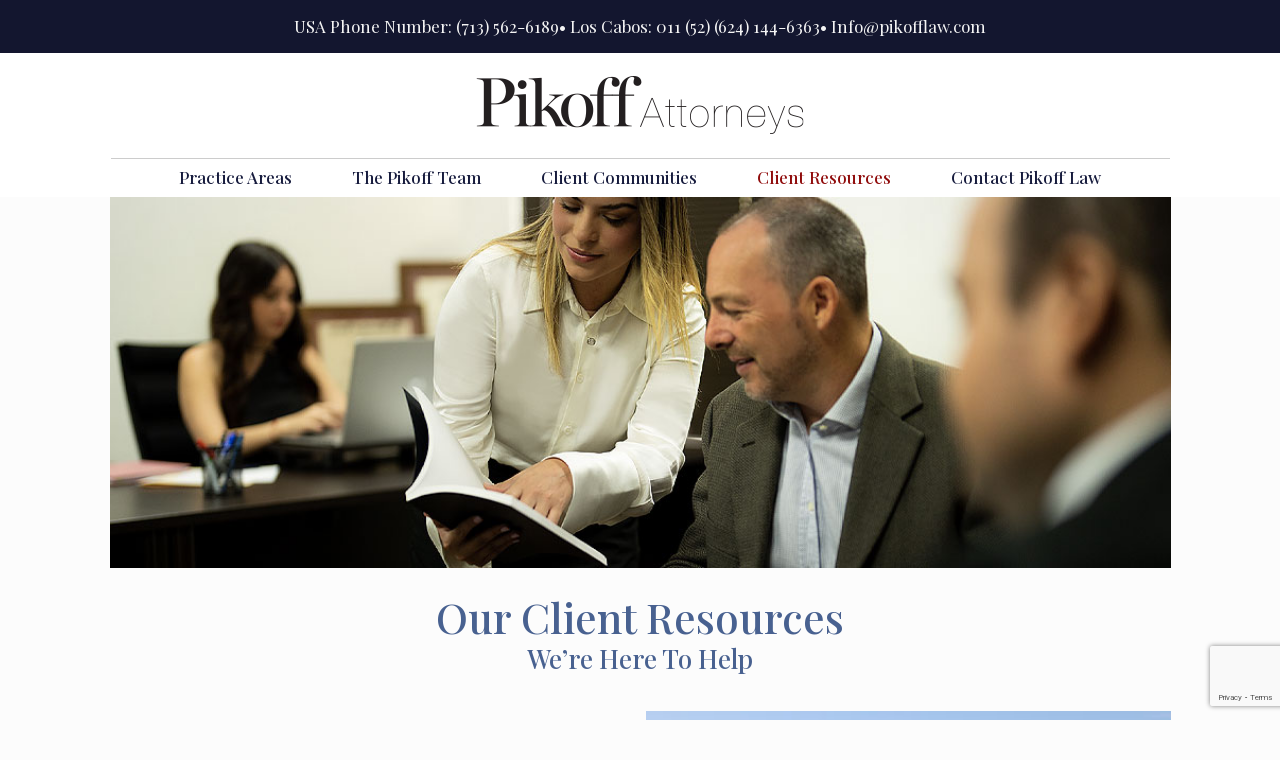

--- FILE ---
content_type: text/html; charset=UTF-8
request_url: https://pikofflaw.com/client-resources/
body_size: 32693
content:
<!DOCTYPE html>
<html lang="en-US" class="no-js " itemscope itemtype="https://schema.org/WebPage" >

<head>

<meta charset="UTF-8" />
<meta name="description" content=" The Most Respected Real Estate Law Firm In Los Cabos Since 2002"/>
<link rel="alternate" hreflang="en-US" href="https://pikofflaw.com/client-resources/"/>
<title>Client Resources &#8211; Pikoff Law | Pikoff Attorneys Los Cabos, Mexico</title>
<meta name='robots' content='max-image-preview:large' />
<meta name="format-detection" content="telephone=no">
<meta name="viewport" content="width=device-width, initial-scale=1, maximum-scale=1" />
<link rel="shortcut icon" href="https://pikofflaw.com/wp-content/uploads/2023/06/pikoff-law-logo-small-black.png" type="image/x-icon" />
<meta name="theme-color" content="#ffffff" media="(prefers-color-scheme: light)">
<meta name="theme-color" content="#ffffff" media="(prefers-color-scheme: dark)">
<link rel='dns-prefetch' href='//fonts.googleapis.com' />
<link rel="alternate" type="application/rss+xml" title="Pikoff Law | Pikoff Attorneys Los Cabos, Mexico &raquo; Feed" href="https://pikofflaw.com/feed/" />
<link rel="alternate" type="application/rss+xml" title="Pikoff Law | Pikoff Attorneys Los Cabos, Mexico &raquo; Comments Feed" href="https://pikofflaw.com/comments/feed/" />
<link rel="alternate" title="oEmbed (JSON)" type="application/json+oembed" href="https://pikofflaw.com/wp-json/oembed/1.0/embed?url=https%3A%2F%2Fpikofflaw.com%2Fclient-resources%2F" />
<link rel="alternate" title="oEmbed (XML)" type="text/xml+oembed" href="https://pikofflaw.com/wp-json/oembed/1.0/embed?url=https%3A%2F%2Fpikofflaw.com%2Fclient-resources%2F&#038;format=xml" />
<style id='wp-img-auto-sizes-contain-inline-css' type='text/css'>
img:is([sizes=auto i],[sizes^="auto," i]){contain-intrinsic-size:3000px 1500px}
/*# sourceURL=wp-img-auto-sizes-contain-inline-css */
</style>
<style id='wp-emoji-styles-inline-css' type='text/css'>

	img.wp-smiley, img.emoji {
		display: inline !important;
		border: none !important;
		box-shadow: none !important;
		height: 1em !important;
		width: 1em !important;
		margin: 0 0.07em !important;
		vertical-align: -0.1em !important;
		background: none !important;
		padding: 0 !important;
	}
/*# sourceURL=wp-emoji-styles-inline-css */
</style>
<style id='wp-block-library-inline-css' type='text/css'>
:root{--wp-block-synced-color:#7a00df;--wp-block-synced-color--rgb:122,0,223;--wp-bound-block-color:var(--wp-block-synced-color);--wp-editor-canvas-background:#ddd;--wp-admin-theme-color:#007cba;--wp-admin-theme-color--rgb:0,124,186;--wp-admin-theme-color-darker-10:#006ba1;--wp-admin-theme-color-darker-10--rgb:0,107,160.5;--wp-admin-theme-color-darker-20:#005a87;--wp-admin-theme-color-darker-20--rgb:0,90,135;--wp-admin-border-width-focus:2px}@media (min-resolution:192dpi){:root{--wp-admin-border-width-focus:1.5px}}.wp-element-button{cursor:pointer}:root .has-very-light-gray-background-color{background-color:#eee}:root .has-very-dark-gray-background-color{background-color:#313131}:root .has-very-light-gray-color{color:#eee}:root .has-very-dark-gray-color{color:#313131}:root .has-vivid-green-cyan-to-vivid-cyan-blue-gradient-background{background:linear-gradient(135deg,#00d084,#0693e3)}:root .has-purple-crush-gradient-background{background:linear-gradient(135deg,#34e2e4,#4721fb 50%,#ab1dfe)}:root .has-hazy-dawn-gradient-background{background:linear-gradient(135deg,#faaca8,#dad0ec)}:root .has-subdued-olive-gradient-background{background:linear-gradient(135deg,#fafae1,#67a671)}:root .has-atomic-cream-gradient-background{background:linear-gradient(135deg,#fdd79a,#004a59)}:root .has-nightshade-gradient-background{background:linear-gradient(135deg,#330968,#31cdcf)}:root .has-midnight-gradient-background{background:linear-gradient(135deg,#020381,#2874fc)}:root{--wp--preset--font-size--normal:16px;--wp--preset--font-size--huge:42px}.has-regular-font-size{font-size:1em}.has-larger-font-size{font-size:2.625em}.has-normal-font-size{font-size:var(--wp--preset--font-size--normal)}.has-huge-font-size{font-size:var(--wp--preset--font-size--huge)}.has-text-align-center{text-align:center}.has-text-align-left{text-align:left}.has-text-align-right{text-align:right}.has-fit-text{white-space:nowrap!important}#end-resizable-editor-section{display:none}.aligncenter{clear:both}.items-justified-left{justify-content:flex-start}.items-justified-center{justify-content:center}.items-justified-right{justify-content:flex-end}.items-justified-space-between{justify-content:space-between}.screen-reader-text{border:0;clip-path:inset(50%);height:1px;margin:-1px;overflow:hidden;padding:0;position:absolute;width:1px;word-wrap:normal!important}.screen-reader-text:focus{background-color:#ddd;clip-path:none;color:#444;display:block;font-size:1em;height:auto;left:5px;line-height:normal;padding:15px 23px 14px;text-decoration:none;top:5px;width:auto;z-index:100000}html :where(.has-border-color){border-style:solid}html :where([style*=border-top-color]){border-top-style:solid}html :where([style*=border-right-color]){border-right-style:solid}html :where([style*=border-bottom-color]){border-bottom-style:solid}html :where([style*=border-left-color]){border-left-style:solid}html :where([style*=border-width]){border-style:solid}html :where([style*=border-top-width]){border-top-style:solid}html :where([style*=border-right-width]){border-right-style:solid}html :where([style*=border-bottom-width]){border-bottom-style:solid}html :where([style*=border-left-width]){border-left-style:solid}html :where(img[class*=wp-image-]){height:auto;max-width:100%}:where(figure){margin:0 0 1em}html :where(.is-position-sticky){--wp-admin--admin-bar--position-offset:var(--wp-admin--admin-bar--height,0px)}@media screen and (max-width:600px){html :where(.is-position-sticky){--wp-admin--admin-bar--position-offset:0px}}

/*# sourceURL=wp-block-library-inline-css */
</style><style id='global-styles-inline-css' type='text/css'>
:root{--wp--preset--aspect-ratio--square: 1;--wp--preset--aspect-ratio--4-3: 4/3;--wp--preset--aspect-ratio--3-4: 3/4;--wp--preset--aspect-ratio--3-2: 3/2;--wp--preset--aspect-ratio--2-3: 2/3;--wp--preset--aspect-ratio--16-9: 16/9;--wp--preset--aspect-ratio--9-16: 9/16;--wp--preset--color--black: #000000;--wp--preset--color--cyan-bluish-gray: #abb8c3;--wp--preset--color--white: #ffffff;--wp--preset--color--pale-pink: #f78da7;--wp--preset--color--vivid-red: #cf2e2e;--wp--preset--color--luminous-vivid-orange: #ff6900;--wp--preset--color--luminous-vivid-amber: #fcb900;--wp--preset--color--light-green-cyan: #7bdcb5;--wp--preset--color--vivid-green-cyan: #00d084;--wp--preset--color--pale-cyan-blue: #8ed1fc;--wp--preset--color--vivid-cyan-blue: #0693e3;--wp--preset--color--vivid-purple: #9b51e0;--wp--preset--gradient--vivid-cyan-blue-to-vivid-purple: linear-gradient(135deg,rgb(6,147,227) 0%,rgb(155,81,224) 100%);--wp--preset--gradient--light-green-cyan-to-vivid-green-cyan: linear-gradient(135deg,rgb(122,220,180) 0%,rgb(0,208,130) 100%);--wp--preset--gradient--luminous-vivid-amber-to-luminous-vivid-orange: linear-gradient(135deg,rgb(252,185,0) 0%,rgb(255,105,0) 100%);--wp--preset--gradient--luminous-vivid-orange-to-vivid-red: linear-gradient(135deg,rgb(255,105,0) 0%,rgb(207,46,46) 100%);--wp--preset--gradient--very-light-gray-to-cyan-bluish-gray: linear-gradient(135deg,rgb(238,238,238) 0%,rgb(169,184,195) 100%);--wp--preset--gradient--cool-to-warm-spectrum: linear-gradient(135deg,rgb(74,234,220) 0%,rgb(151,120,209) 20%,rgb(207,42,186) 40%,rgb(238,44,130) 60%,rgb(251,105,98) 80%,rgb(254,248,76) 100%);--wp--preset--gradient--blush-light-purple: linear-gradient(135deg,rgb(255,206,236) 0%,rgb(152,150,240) 100%);--wp--preset--gradient--blush-bordeaux: linear-gradient(135deg,rgb(254,205,165) 0%,rgb(254,45,45) 50%,rgb(107,0,62) 100%);--wp--preset--gradient--luminous-dusk: linear-gradient(135deg,rgb(255,203,112) 0%,rgb(199,81,192) 50%,rgb(65,88,208) 100%);--wp--preset--gradient--pale-ocean: linear-gradient(135deg,rgb(255,245,203) 0%,rgb(182,227,212) 50%,rgb(51,167,181) 100%);--wp--preset--gradient--electric-grass: linear-gradient(135deg,rgb(202,248,128) 0%,rgb(113,206,126) 100%);--wp--preset--gradient--midnight: linear-gradient(135deg,rgb(2,3,129) 0%,rgb(40,116,252) 100%);--wp--preset--font-size--small: 13px;--wp--preset--font-size--medium: 20px;--wp--preset--font-size--large: 36px;--wp--preset--font-size--x-large: 42px;--wp--preset--spacing--20: 0.44rem;--wp--preset--spacing--30: 0.67rem;--wp--preset--spacing--40: 1rem;--wp--preset--spacing--50: 1.5rem;--wp--preset--spacing--60: 2.25rem;--wp--preset--spacing--70: 3.38rem;--wp--preset--spacing--80: 5.06rem;--wp--preset--shadow--natural: 6px 6px 9px rgba(0, 0, 0, 0.2);--wp--preset--shadow--deep: 12px 12px 50px rgba(0, 0, 0, 0.4);--wp--preset--shadow--sharp: 6px 6px 0px rgba(0, 0, 0, 0.2);--wp--preset--shadow--outlined: 6px 6px 0px -3px rgb(255, 255, 255), 6px 6px rgb(0, 0, 0);--wp--preset--shadow--crisp: 6px 6px 0px rgb(0, 0, 0);}:where(.is-layout-flex){gap: 0.5em;}:where(.is-layout-grid){gap: 0.5em;}body .is-layout-flex{display: flex;}.is-layout-flex{flex-wrap: wrap;align-items: center;}.is-layout-flex > :is(*, div){margin: 0;}body .is-layout-grid{display: grid;}.is-layout-grid > :is(*, div){margin: 0;}:where(.wp-block-columns.is-layout-flex){gap: 2em;}:where(.wp-block-columns.is-layout-grid){gap: 2em;}:where(.wp-block-post-template.is-layout-flex){gap: 1.25em;}:where(.wp-block-post-template.is-layout-grid){gap: 1.25em;}.has-black-color{color: var(--wp--preset--color--black) !important;}.has-cyan-bluish-gray-color{color: var(--wp--preset--color--cyan-bluish-gray) !important;}.has-white-color{color: var(--wp--preset--color--white) !important;}.has-pale-pink-color{color: var(--wp--preset--color--pale-pink) !important;}.has-vivid-red-color{color: var(--wp--preset--color--vivid-red) !important;}.has-luminous-vivid-orange-color{color: var(--wp--preset--color--luminous-vivid-orange) !important;}.has-luminous-vivid-amber-color{color: var(--wp--preset--color--luminous-vivid-amber) !important;}.has-light-green-cyan-color{color: var(--wp--preset--color--light-green-cyan) !important;}.has-vivid-green-cyan-color{color: var(--wp--preset--color--vivid-green-cyan) !important;}.has-pale-cyan-blue-color{color: var(--wp--preset--color--pale-cyan-blue) !important;}.has-vivid-cyan-blue-color{color: var(--wp--preset--color--vivid-cyan-blue) !important;}.has-vivid-purple-color{color: var(--wp--preset--color--vivid-purple) !important;}.has-black-background-color{background-color: var(--wp--preset--color--black) !important;}.has-cyan-bluish-gray-background-color{background-color: var(--wp--preset--color--cyan-bluish-gray) !important;}.has-white-background-color{background-color: var(--wp--preset--color--white) !important;}.has-pale-pink-background-color{background-color: var(--wp--preset--color--pale-pink) !important;}.has-vivid-red-background-color{background-color: var(--wp--preset--color--vivid-red) !important;}.has-luminous-vivid-orange-background-color{background-color: var(--wp--preset--color--luminous-vivid-orange) !important;}.has-luminous-vivid-amber-background-color{background-color: var(--wp--preset--color--luminous-vivid-amber) !important;}.has-light-green-cyan-background-color{background-color: var(--wp--preset--color--light-green-cyan) !important;}.has-vivid-green-cyan-background-color{background-color: var(--wp--preset--color--vivid-green-cyan) !important;}.has-pale-cyan-blue-background-color{background-color: var(--wp--preset--color--pale-cyan-blue) !important;}.has-vivid-cyan-blue-background-color{background-color: var(--wp--preset--color--vivid-cyan-blue) !important;}.has-vivid-purple-background-color{background-color: var(--wp--preset--color--vivid-purple) !important;}.has-black-border-color{border-color: var(--wp--preset--color--black) !important;}.has-cyan-bluish-gray-border-color{border-color: var(--wp--preset--color--cyan-bluish-gray) !important;}.has-white-border-color{border-color: var(--wp--preset--color--white) !important;}.has-pale-pink-border-color{border-color: var(--wp--preset--color--pale-pink) !important;}.has-vivid-red-border-color{border-color: var(--wp--preset--color--vivid-red) !important;}.has-luminous-vivid-orange-border-color{border-color: var(--wp--preset--color--luminous-vivid-orange) !important;}.has-luminous-vivid-amber-border-color{border-color: var(--wp--preset--color--luminous-vivid-amber) !important;}.has-light-green-cyan-border-color{border-color: var(--wp--preset--color--light-green-cyan) !important;}.has-vivid-green-cyan-border-color{border-color: var(--wp--preset--color--vivid-green-cyan) !important;}.has-pale-cyan-blue-border-color{border-color: var(--wp--preset--color--pale-cyan-blue) !important;}.has-vivid-cyan-blue-border-color{border-color: var(--wp--preset--color--vivid-cyan-blue) !important;}.has-vivid-purple-border-color{border-color: var(--wp--preset--color--vivid-purple) !important;}.has-vivid-cyan-blue-to-vivid-purple-gradient-background{background: var(--wp--preset--gradient--vivid-cyan-blue-to-vivid-purple) !important;}.has-light-green-cyan-to-vivid-green-cyan-gradient-background{background: var(--wp--preset--gradient--light-green-cyan-to-vivid-green-cyan) !important;}.has-luminous-vivid-amber-to-luminous-vivid-orange-gradient-background{background: var(--wp--preset--gradient--luminous-vivid-amber-to-luminous-vivid-orange) !important;}.has-luminous-vivid-orange-to-vivid-red-gradient-background{background: var(--wp--preset--gradient--luminous-vivid-orange-to-vivid-red) !important;}.has-very-light-gray-to-cyan-bluish-gray-gradient-background{background: var(--wp--preset--gradient--very-light-gray-to-cyan-bluish-gray) !important;}.has-cool-to-warm-spectrum-gradient-background{background: var(--wp--preset--gradient--cool-to-warm-spectrum) !important;}.has-blush-light-purple-gradient-background{background: var(--wp--preset--gradient--blush-light-purple) !important;}.has-blush-bordeaux-gradient-background{background: var(--wp--preset--gradient--blush-bordeaux) !important;}.has-luminous-dusk-gradient-background{background: var(--wp--preset--gradient--luminous-dusk) !important;}.has-pale-ocean-gradient-background{background: var(--wp--preset--gradient--pale-ocean) !important;}.has-electric-grass-gradient-background{background: var(--wp--preset--gradient--electric-grass) !important;}.has-midnight-gradient-background{background: var(--wp--preset--gradient--midnight) !important;}.has-small-font-size{font-size: var(--wp--preset--font-size--small) !important;}.has-medium-font-size{font-size: var(--wp--preset--font-size--medium) !important;}.has-large-font-size{font-size: var(--wp--preset--font-size--large) !important;}.has-x-large-font-size{font-size: var(--wp--preset--font-size--x-large) !important;}
/*# sourceURL=global-styles-inline-css */
</style>

<style id='classic-theme-styles-inline-css' type='text/css'>
/*! This file is auto-generated */
.wp-block-button__link{color:#fff;background-color:#32373c;border-radius:9999px;box-shadow:none;text-decoration:none;padding:calc(.667em + 2px) calc(1.333em + 2px);font-size:1.125em}.wp-block-file__button{background:#32373c;color:#fff;text-decoration:none}
/*# sourceURL=/wp-includes/css/classic-themes.min.css */
</style>
<link rel='stylesheet' id='contact-form-7-css' href='https://pikofflaw.com/wp-content/plugins/contact-form-7/includes/css/styles.css?ver=6.1.4' type='text/css' media='all' />
<link rel='stylesheet' id='math-captcha-frontend-css' href='https://pikofflaw.com/wp-content/plugins/wp-advanced-math-captcha/css/frontend.css?ver=0b381c2064828ff54ec639ac462e4fd8' type='text/css' media='all' />
<link rel='stylesheet' id='mfn-be-css' href='https://pikofflaw.com/wp-content/themes/betheme/css/be.css?ver=27.1.5.1' type='text/css' media='all' />
<link rel='stylesheet' id='mfn-animations-css' href='https://pikofflaw.com/wp-content/themes/betheme/assets/animations/animations.min.css?ver=27.1.5.1' type='text/css' media='all' />
<link rel='stylesheet' id='mfn-font-awesome-css' href='https://pikofflaw.com/wp-content/themes/betheme/fonts/fontawesome/fontawesome.css?ver=27.1.5.1' type='text/css' media='all' />
<link rel='stylesheet' id='mfn-jplayer-css' href='https://pikofflaw.com/wp-content/themes/betheme/assets/jplayer/css/jplayer.blue.monday.min.css?ver=27.1.5.1' type='text/css' media='all' />
<link rel='stylesheet' id='mfn-responsive-css' href='https://pikofflaw.com/wp-content/themes/betheme/css/responsive.css?ver=27.1.5.1' type='text/css' media='all' />
<link rel='stylesheet' id='mfn-fonts-css' href='https://fonts.googleapis.com/css?family=Playfair+Display%3A1%2C100%2C200%2C300%2C400%2C400italic%2C500%2C600%2C700%2C700italic&#038;display=swap&#038;ver=6.9' type='text/css' media='all' />
<style id='mfn-dynamic-inline-css' type='text/css'>
html{background-color:#FCFCFC}#Wrapper,#Content,.mfn-popup .mfn-popup-content,.mfn-off-canvas-sidebar .mfn-off-canvas-content-wrapper,.mfn-cart-holder,.mfn-header-login,#Top_bar .search_wrapper,#Top_bar .top_bar_right .mfn-live-search-box,.column_livesearch .mfn-live-search-wrapper,.column_livesearch .mfn-live-search-box{background-color:#FCFCFC}.layout-boxed.mfn-bebuilder-header.mfn-ui #Wrapper .mfn-only-sample-content{background-color:#FCFCFC}body:not(.template-slider) #Header{min-height:0px}body.header-below:not(.template-slider) #Header{padding-top:0px}#Footer .widgets_wrapper{padding:0px 0}body,button,span.date_label,.timeline_items li h3 span,input[type="submit"],input[type="reset"],input[type="button"],input[type="date"],input[type="text"],input[type="password"],input[type="tel"],input[type="email"],textarea,select,.offer_li .title h3,.mfn-menu-item-megamenu{font-family:"Playfair Display",-apple-system,BlinkMacSystemFont,"Segoe UI",Roboto,Oxygen-Sans,Ubuntu,Cantarell,"Helvetica Neue",sans-serif}#menu > ul > li > a,a.action_button,#overlay-menu ul li a{font-family:"Playfair Display",-apple-system,BlinkMacSystemFont,"Segoe UI",Roboto,Oxygen-Sans,Ubuntu,Cantarell,"Helvetica Neue",sans-serif}#Subheader .title{font-family:"Playfair Display",-apple-system,BlinkMacSystemFont,"Segoe UI",Roboto,Oxygen-Sans,Ubuntu,Cantarell,"Helvetica Neue",sans-serif}h1,h2,h3,h4,.text-logo #logo{font-family:"Playfair Display",-apple-system,BlinkMacSystemFont,"Segoe UI",Roboto,Oxygen-Sans,Ubuntu,Cantarell,"Helvetica Neue",sans-serif}h5,h6{font-family:"Playfair Display",-apple-system,BlinkMacSystemFont,"Segoe UI",Roboto,Oxygen-Sans,Ubuntu,Cantarell,"Helvetica Neue",sans-serif}blockquote{font-family:"Playfair Display",-apple-system,BlinkMacSystemFont,"Segoe UI",Roboto,Oxygen-Sans,Ubuntu,Cantarell,"Helvetica Neue",sans-serif}.chart_box .chart .num,.counter .desc_wrapper .number-wrapper,.how_it_works .image .number,.pricing-box .plan-header .price,.quick_fact .number-wrapper,.woocommerce .product div.entry-summary .price{font-family:"Playfair Display",-apple-system,BlinkMacSystemFont,"Segoe UI",Roboto,Oxygen-Sans,Ubuntu,Cantarell,"Helvetica Neue",sans-serif}body,.mfn-menu-item-megamenu{font-size:15px;line-height:28px;font-weight:400;letter-spacing:0px}.big{font-size:17px;line-height:30px;font-weight:400;letter-spacing:0px}#menu > ul > li > a,a.action_button,#overlay-menu ul li a{font-size:17px;font-weight:500;letter-spacing:0px}#overlay-menu ul li a{line-height:25.5px}#Subheader .title{font-size:50px;line-height:60px;font-weight:400;letter-spacing:0px}h1,.text-logo #logo{font-size:50px;line-height:60px;font-weight:500;letter-spacing:0px}h2{font-size:40px;line-height:50px;font-weight:500;letter-spacing:0px}h3,.woocommerce ul.products li.product h3,.woocommerce #customer_login h2{font-size:30px;line-height:40px;font-weight:400;letter-spacing:0px}h4,.woocommerce .woocommerce-order-details__title,.woocommerce .wc-bacs-bank-details-heading,.woocommerce .woocommerce-customer-details h2{font-size:20px;line-height:30px;font-weight:600;letter-spacing:0px}h5{font-size:18px;line-height:30px;font-weight:400;letter-spacing:0px}h6{font-size:15px;line-height:26px;font-weight:700;letter-spacing:0px}#Intro .intro-title{font-size:70px;line-height:70px;font-weight:400;letter-spacing:0px}@media only screen and (min-width:768px) and (max-width:959px){body,.mfn-menu-item-megamenu{font-size:13px;line-height:24px;font-weight:400;letter-spacing:0px}.big{font-size:14px;line-height:26px;font-weight:400;letter-spacing:0px}#menu > ul > li > a,a.action_button,#overlay-menu ul li a{font-size:14px;font-weight:500;letter-spacing:0px}#overlay-menu ul li a{line-height:21px}#Subheader .title{font-size:43px;line-height:51px;font-weight:400;letter-spacing:0px}h1,.text-logo #logo{font-size:43px;line-height:51px;font-weight:500;letter-spacing:0px}h2{font-size:34px;line-height:43px;font-weight:500;letter-spacing:0px}h3,.woocommerce ul.products li.product h3,.woocommerce #customer_login h2{font-size:26px;line-height:34px;font-weight:400;letter-spacing:0px}h4,.woocommerce .woocommerce-order-details__title,.woocommerce .wc-bacs-bank-details-heading,.woocommerce .woocommerce-customer-details h2{font-size:17px;line-height:26px;font-weight:600;letter-spacing:0px}h5{font-size:15px;line-height:26px;font-weight:400;letter-spacing:0px}h6{font-size:13px;line-height:22px;font-weight:700;letter-spacing:0px}#Intro .intro-title{font-size:60px;line-height:60px;font-weight:400;letter-spacing:0px}blockquote{font-size:15px}.chart_box .chart .num{font-size:45px;line-height:45px}.counter .desc_wrapper .number-wrapper{font-size:45px;line-height:45px}.counter .desc_wrapper .title{font-size:14px;line-height:18px}.faq .question .title{font-size:14px}.fancy_heading .title{font-size:38px;line-height:38px}.offer .offer_li .desc_wrapper .title h3{font-size:32px;line-height:32px}.offer_thumb_ul li.offer_thumb_li .desc_wrapper .title h3{font-size:32px;line-height:32px}.pricing-box .plan-header h2{font-size:27px;line-height:27px}.pricing-box .plan-header .price > span{font-size:40px;line-height:40px}.pricing-box .plan-header .price sup.currency{font-size:18px;line-height:18px}.pricing-box .plan-header .price sup.period{font-size:14px;line-height:14px}.quick_fact .number-wrapper{font-size:80px;line-height:80px}.trailer_box .desc h2{font-size:27px;line-height:27px}.widget > h3{font-size:17px;line-height:20px}}@media only screen and (min-width:480px) and (max-width:767px){body,.mfn-menu-item-megamenu{font-size:13px;line-height:21px;font-weight:400;letter-spacing:0px}.big{font-size:13px;line-height:23px;font-weight:400;letter-spacing:0px}#menu > ul > li > a,a.action_button,#overlay-menu ul li a{font-size:13px;font-weight:500;letter-spacing:0px}#overlay-menu ul li a{line-height:19.5px}#Subheader .title{font-size:38px;line-height:45px;font-weight:400;letter-spacing:0px}h1,.text-logo #logo{font-size:38px;line-height:45px;font-weight:500;letter-spacing:0px}h2{font-size:30px;line-height:38px;font-weight:500;letter-spacing:0px}h3,.woocommerce ul.products li.product h3,.woocommerce #customer_login h2{font-size:23px;line-height:30px;font-weight:400;letter-spacing:0px}h4,.woocommerce .woocommerce-order-details__title,.woocommerce .wc-bacs-bank-details-heading,.woocommerce .woocommerce-customer-details h2{font-size:15px;line-height:23px;font-weight:600;letter-spacing:0px}h5{font-size:14px;line-height:23px;font-weight:400;letter-spacing:0px}h6{font-size:13px;line-height:20px;font-weight:700;letter-spacing:0px}#Intro .intro-title{font-size:53px;line-height:53px;font-weight:400;letter-spacing:0px}blockquote{font-size:14px}.chart_box .chart .num{font-size:40px;line-height:40px}.counter .desc_wrapper .number-wrapper{font-size:40px;line-height:40px}.counter .desc_wrapper .title{font-size:13px;line-height:16px}.faq .question .title{font-size:13px}.fancy_heading .title{font-size:34px;line-height:34px}.offer .offer_li .desc_wrapper .title h3{font-size:28px;line-height:28px}.offer_thumb_ul li.offer_thumb_li .desc_wrapper .title h3{font-size:28px;line-height:28px}.pricing-box .plan-header h2{font-size:24px;line-height:24px}.pricing-box .plan-header .price > span{font-size:34px;line-height:34px}.pricing-box .plan-header .price sup.currency{font-size:16px;line-height:16px}.pricing-box .plan-header .price sup.period{font-size:13px;line-height:13px}.quick_fact .number-wrapper{font-size:70px;line-height:70px}.trailer_box .desc h2{font-size:24px;line-height:24px}.widget > h3{font-size:16px;line-height:19px}}@media only screen and (max-width:479px){body,.mfn-menu-item-megamenu{font-size:13px;line-height:19px;font-weight:400;letter-spacing:0px}.big{font-size:13px;line-height:19px;font-weight:400;letter-spacing:0px}#menu > ul > li > a,a.action_button,#overlay-menu ul li a{font-size:13px;font-weight:500;letter-spacing:0px}#overlay-menu ul li a{line-height:19.5px}#Subheader .title{font-size:30px;line-height:36px;font-weight:400;letter-spacing:0px}h1,.text-logo #logo{font-size:30px;line-height:36px;font-weight:500;letter-spacing:0px}h2{font-size:24px;line-height:30px;font-weight:500;letter-spacing:0px}h3,.woocommerce ul.products li.product h3,.woocommerce #customer_login h2{font-size:18px;line-height:24px;font-weight:400;letter-spacing:0px}h4,.woocommerce .woocommerce-order-details__title,.woocommerce .wc-bacs-bank-details-heading,.woocommerce .woocommerce-customer-details h2{font-size:13px;line-height:19px;font-weight:600;letter-spacing:0px}h5{font-size:13px;line-height:19px;font-weight:400;letter-spacing:0px}h6{font-size:13px;line-height:19px;font-weight:700;letter-spacing:0px}#Intro .intro-title{font-size:42px;line-height:42px;font-weight:400;letter-spacing:0px}blockquote{font-size:13px}.chart_box .chart .num{font-size:35px;line-height:35px}.counter .desc_wrapper .number-wrapper{font-size:35px;line-height:35px}.counter .desc_wrapper .title{font-size:13px;line-height:26px}.faq .question .title{font-size:13px}.fancy_heading .title{font-size:30px;line-height:30px}.offer .offer_li .desc_wrapper .title h3{font-size:26px;line-height:26px}.offer_thumb_ul li.offer_thumb_li .desc_wrapper .title h3{font-size:26px;line-height:26px}.pricing-box .plan-header h2{font-size:21px;line-height:21px}.pricing-box .plan-header .price > span{font-size:32px;line-height:32px}.pricing-box .plan-header .price sup.currency{font-size:14px;line-height:14px}.pricing-box .plan-header .price sup.period{font-size:13px;line-height:13px}.quick_fact .number-wrapper{font-size:60px;line-height:60px}.trailer_box .desc h2{font-size:21px;line-height:21px}.widget > h3{font-size:15px;line-height:18px}}.with_aside .sidebar.columns{width:23%}.with_aside .sections_group{width:77%}.aside_both .sidebar.columns{width:18%}.aside_both .sidebar.sidebar-1{margin-left:-82%}.aside_both .sections_group{width:64%;margin-left:18%}@media only screen and (min-width:1240px){#Wrapper,.with_aside .content_wrapper{max-width:1240px}body.layout-boxed.mfn-header-scrolled .mfn-header-tmpl.mfn-sticky-layout-width{max-width:1240px;left:0;right:0;margin-left:auto;margin-right:auto}body.layout-boxed:not(.mfn-header-scrolled) .mfn-header-tmpl.mfn-header-layout-width,body.layout-boxed .mfn-header-tmpl.mfn-header-layout-width:not(.mfn-hasSticky){max-width:1240px;left:0;right:0;margin-left:auto;margin-right:auto}body.layout-boxed.mfn-bebuilder-header.mfn-ui .mfn-only-sample-content{max-width:1240px;margin-left:auto;margin-right:auto}.section_wrapper,.container{max-width:1220px}.layout-boxed.header-boxed #Top_bar.is-sticky{max-width:1240px}}@media only screen and (max-width:767px){.content_wrapper .section_wrapper,.container,.four.columns .widget-area{max-width:550px !important}}  .button-default .button,.button-flat .button,.button-round .button{background-color:#900c0c;color:#ffffff}.button-stroke .button{border-color:#900c0c;color:#ffffff}.button-stroke .button:hover{background-color:#900c0c;color:#fff}.button-default .button_theme,.button-default button,.button-default input[type="button"],.button-default input[type="reset"],.button-default input[type="submit"],.button-flat .button_theme,.button-flat button,.button-flat input[type="button"],.button-flat input[type="reset"],.button-flat input[type="submit"],.button-round .button_theme,.button-round button,.button-round input[type="button"],.button-round input[type="reset"],.button-round input[type="submit"],.woocommerce #respond input#submit,.woocommerce a.button:not(.default),.woocommerce button.button,.woocommerce input.button,.woocommerce #respond input#submit:hover,.woocommerce a.button:hover,.woocommerce button.button:hover,.woocommerce input.button:hover{color:#ffffff}.button-default #respond input#submit.alt.disabled,.button-default #respond input#submit.alt.disabled:hover,.button-default #respond input#submit.alt:disabled,.button-default #respond input#submit.alt:disabled:hover,.button-default #respond input#submit.alt:disabled[disabled],.button-default #respond input#submit.alt:disabled[disabled]:hover,.button-default a.button.alt.disabled,.button-default a.button.alt.disabled:hover,.button-default a.button.alt:disabled,.button-default a.button.alt:disabled:hover,.button-default a.button.alt:disabled[disabled],.button-default a.button.alt:disabled[disabled]:hover,.button-default button.button.alt.disabled,.button-default button.button.alt.disabled:hover,.button-default button.button.alt:disabled,.button-default button.button.alt:disabled:hover,.button-default button.button.alt:disabled[disabled],.button-default button.button.alt:disabled[disabled]:hover,.button-default input.button.alt.disabled,.button-default input.button.alt.disabled:hover,.button-default input.button.alt:disabled,.button-default input.button.alt:disabled:hover,.button-default input.button.alt:disabled[disabled],.button-default input.button.alt:disabled[disabled]:hover,.button-default #respond input#submit.alt,.button-default a.button.alt,.button-default button.button.alt,.button-default input.button.alt,.button-default #respond input#submit.alt:hover,.button-default a.button.alt:hover,.button-default button.button.alt:hover,.button-default input.button.alt:hover,.button-flat #respond input#submit.alt.disabled,.button-flat #respond input#submit.alt.disabled:hover,.button-flat #respond input#submit.alt:disabled,.button-flat #respond input#submit.alt:disabled:hover,.button-flat #respond input#submit.alt:disabled[disabled],.button-flat #respond input#submit.alt:disabled[disabled]:hover,.button-flat a.button.alt.disabled,.button-flat a.button.alt.disabled:hover,.button-flat a.button.alt:disabled,.button-flat a.button.alt:disabled:hover,.button-flat a.button.alt:disabled[disabled],.button-flat a.button.alt:disabled[disabled]:hover,.button-flat button.button.alt.disabled,.button-flat button.button.alt.disabled:hover,.button-flat button.button.alt:disabled,.button-flat button.button.alt:disabled:hover,.button-flat button.button.alt:disabled[disabled],.button-flat button.button.alt:disabled[disabled]:hover,.button-flat input.button.alt.disabled,.button-flat input.button.alt.disabled:hover,.button-flat input.button.alt:disabled,.button-flat input.button.alt:disabled:hover,.button-flat input.button.alt:disabled[disabled],.button-flat input.button.alt:disabled[disabled]:hover,.button-flat #respond input#submit.alt,.button-flat a.button.alt,.button-flat button.button.alt,.button-flat input.button.alt,.button-flat #respond input#submit.alt:hover,.button-flat a.button.alt:hover,.button-flat button.button.alt:hover,.button-flat input.button.alt:hover,.button-round #respond input#submit.alt.disabled,.button-round #respond input#submit.alt.disabled:hover,.button-round #respond input#submit.alt:disabled,.button-round #respond input#submit.alt:disabled:hover,.button-round #respond input#submit.alt:disabled[disabled],.button-round #respond input#submit.alt:disabled[disabled]:hover,.button-round a.button.alt.disabled,.button-round a.button.alt.disabled:hover,.button-round a.button.alt:disabled,.button-round a.button.alt:disabled:hover,.button-round a.button.alt:disabled[disabled],.button-round a.button.alt:disabled[disabled]:hover,.button-round button.button.alt.disabled,.button-round button.button.alt.disabled:hover,.button-round button.button.alt:disabled,.button-round button.button.alt:disabled:hover,.button-round button.button.alt:disabled[disabled],.button-round button.button.alt:disabled[disabled]:hover,.button-round input.button.alt.disabled,.button-round input.button.alt.disabled:hover,.button-round input.button.alt:disabled,.button-round input.button.alt:disabled:hover,.button-round input.button.alt:disabled[disabled],.button-round input.button.alt:disabled[disabled]:hover,.button-round #respond input#submit.alt,.button-round a.button.alt,.button-round button.button.alt,.button-round input.button.alt,.button-round #respond input#submit.alt:hover,.button-round a.button.alt:hover,.button-round button.button.alt:hover,.button-round input.button.alt:hover{background-color:#0089F7;color:#ffffff}.button-stroke.woocommerce a.button:not(.default),.button-stroke .woocommerce a.button:not(.default),.button-stroke #respond input#submit.alt.disabled,.button-stroke #respond input#submit.alt.disabled:hover,.button-stroke #respond input#submit.alt:disabled,.button-stroke #respond input#submit.alt:disabled:hover,.button-stroke #respond input#submit.alt:disabled[disabled],.button-stroke #respond input#submit.alt:disabled[disabled]:hover,.button-stroke a.button.alt.disabled,.button-stroke a.button.alt.disabled:hover,.button-stroke a.button.alt:disabled,.button-stroke a.button.alt:disabled:hover,.button-stroke a.button.alt:disabled[disabled],.button-stroke a.button.alt:disabled[disabled]:hover,.button-stroke button.button.alt.disabled,.button-stroke button.button.alt.disabled:hover,.button-stroke button.button.alt:disabled,.button-stroke button.button.alt:disabled:hover,.button-stroke button.button.alt:disabled[disabled],.button-stroke button.button.alt:disabled[disabled]:hover,.button-stroke input.button.alt.disabled,.button-stroke input.button.alt.disabled:hover,.button-stroke input.button.alt:disabled,.button-stroke input.button.alt:disabled:hover,.button-stroke input.button.alt:disabled[disabled],.button-stroke input.button.alt:disabled[disabled]:hover,.button-stroke #respond input#submit.alt,.button-stroke a.button.alt,.button-stroke button.button.alt,.button-stroke input.button.alt{border-color:#0089F7;background:none;color:#0089F7}.button-stroke.woocommerce a.button:not(.default):hover,.button-stroke .woocommerce a.button:not(.default):hover,.button-stroke #respond input#submit.alt:hover,.button-stroke a.button.alt:hover,.button-stroke button.button.alt:hover,.button-stroke input.button.alt:hover,.button-stroke a.action_button:hover{background-color:#0089F7;color:#ffffff}.action_button,.action_button:hover{background-color:#0089f7;color:#ffffff}.button-stroke a.action_button{border-color:#0089f7}.footer_button{color:#65666C!important;background-color:transparent;box-shadow:none!important}.footer_button:after{display:none!important}.button-custom.woocommerce .button,.button-custom .button,.button-custom .action_button,.button-custom .footer_button,.button-custom button,.button-custom button.button,.button-custom input[type="button"],.button-custom input[type="reset"],.button-custom input[type="submit"],.button-custom .woocommerce #respond input#submit,.button-custom .woocommerce a.button,.button-custom .woocommerce button.button,.button-custom .woocommerce input.button{font-family:Roboto;font-size:14px;line-height:14px;font-weight:400;letter-spacing:0px;padding:12px 20px 12px 20px;border-width:0px;border-radius:0px}body.button-custom .button{color:#626262;background-color:#dbdddf;border-color:transparent}body.button-custom .button:hover{color:#626262;background-color:#d3d3d3;border-color:transparent}body .button-custom .button_theme,body.button-custom .button_theme,.button-custom button,.button-custom input[type="button"],.button-custom input[type="reset"],.button-custom input[type="submit"],.button-custom .woocommerce #respond input#submit,body.button-custom.woocommerce a.button:not(.default),.button-custom .woocommerce button.button,.button-custom .woocommerce input.button,.button-custom .woocommerce a.button_theme:not(.default){color:#ffffff;background-color:#0095eb;border-color:transparent;box-shadow:unset}body .button-custom .button_theme:hover,body.button-custom .button_theme:hover,.button-custom button:hover,.button-custom input[type="button"]:hover,.button-custom input[type="reset"]:hover,.button-custom input[type="submit"]:hover,.button-custom .woocommerce #respond input#submit:hover,body.button-custom.woocommerce a.button:not(.default):hover,.button-custom .woocommerce button.button:hover,.button-custom .woocommerce input.button:hover,.button-custom .woocommerce a.button_theme:not(.default):hover{color:#ffffff;background-color:#007cc3;border-color:transparent}body.button-custom .action_button{color:#626262;background-color:#dbdddf;border-color:transparent;box-shadow:unset}body.button-custom .action_button:hover{color:#626262;background-color:#d3d3d3;border-color:transparent}.button-custom #respond input#submit.alt.disabled,.button-custom #respond input#submit.alt.disabled:hover,.button-custom #respond input#submit.alt:disabled,.button-custom #respond input#submit.alt:disabled:hover,.button-custom #respond input#submit.alt:disabled[disabled],.button-custom #respond input#submit.alt:disabled[disabled]:hover,.button-custom a.button.alt.disabled,.button-custom a.button.alt.disabled:hover,.button-custom a.button.alt:disabled,.button-custom a.button.alt:disabled:hover,.button-custom a.button.alt:disabled[disabled],.button-custom a.button.alt:disabled[disabled]:hover,.button-custom button.button.alt.disabled,.button-custom button.button.alt.disabled:hover,.button-custom button.button.alt:disabled,.button-custom button.button.alt:disabled:hover,.button-custom button.button.alt:disabled[disabled],.button-custom button.button.alt:disabled[disabled]:hover,.button-custom input.button.alt.disabled,.button-custom input.button.alt.disabled:hover,.button-custom input.button.alt:disabled,.button-custom input.button.alt:disabled:hover,.button-custom input.button.alt:disabled[disabled],.button-custom input.button.alt:disabled[disabled]:hover,.button-custom #respond input#submit.alt,.button-custom a.button.alt,.button-custom button.button.alt,.button-custom input.button.alt{line-height:14px;padding:12px 20px 12px 20px;color:#ffffff;background-color:#0095eb;font-family:Roboto;font-size:14px;font-weight:400;letter-spacing:0px;border-width:0px;border-radius:0px}.button-custom #respond input#submit.alt:hover,.button-custom a.button.alt:hover,.button-custom button.button.alt:hover,.button-custom input.button.alt:hover,.button-custom a.action_button:hover{color:#ffffff;background-color:#007cc3}#Top_bar #logo,.header-fixed #Top_bar #logo,.header-plain #Top_bar #logo,.header-transparent #Top_bar #logo{height:60px;line-height:60px;padding:15px 0}.logo-overflow #Top_bar:not(.is-sticky) .logo{height:90px}#Top_bar .menu > li > a{padding:15px 0}.menu-highlight:not(.header-creative) #Top_bar .menu > li > a{margin:20px 0}.header-plain:not(.menu-highlight) #Top_bar .menu > li > a span:not(.description){line-height:90px}.header-fixed #Top_bar .menu > li > a{padding:30px 0}@media only screen and (max-width:767px){.mobile-header-mini #Top_bar #logo{height:50px!important;line-height:50px!important;margin:5px 0}}#Top_bar #logo img.svg{width:100px}.image_frame,.wp-caption{border-width:0px}.alert{border-radius:0px}#Top_bar .top_bar_right .top-bar-right-input input{width:200px}.mfn-live-search-box .mfn-live-search-list{max-height:300px}#Side_slide{right:-250px;width:250px}#Side_slide.left{left:-250px}.blog-teaser li .desc-wrapper .desc{background-position-y:-1px}@media only screen and ( max-width:767px ){}@media only screen and (min-width:1240px){body:not(.header-simple) #Top_bar #menu{display:block!important}.tr-menu #Top_bar #menu{background:none!important}#Top_bar .menu > li > ul.mfn-megamenu > li{float:left}#Top_bar .menu > li > ul.mfn-megamenu > li.mfn-megamenu-cols-1{width:100%}#Top_bar .menu > li > ul.mfn-megamenu > li.mfn-megamenu-cols-2{width:50%}#Top_bar .menu > li > ul.mfn-megamenu > li.mfn-megamenu-cols-3{width:33.33%}#Top_bar .menu > li > ul.mfn-megamenu > li.mfn-megamenu-cols-4{width:25%}#Top_bar .menu > li > ul.mfn-megamenu > li.mfn-megamenu-cols-5{width:20%}#Top_bar .menu > li > ul.mfn-megamenu > li.mfn-megamenu-cols-6{width:16.66%}#Top_bar .menu > li > ul.mfn-megamenu > li > ul{display:block!important;position:inherit;left:auto;top:auto;border-width:0 1px 0 0}#Top_bar .menu > li > ul.mfn-megamenu > li:last-child > ul{border:0}#Top_bar .menu > li > ul.mfn-megamenu > li > ul li{width:auto}#Top_bar .menu > li > ul.mfn-megamenu a.mfn-megamenu-title{text-transform:uppercase;font-weight:400;background:none}#Top_bar .menu > li > ul.mfn-megamenu a .menu-arrow{display:none}.menuo-right #Top_bar .menu > li > ul.mfn-megamenu{left:0;width:98%!important;margin:0 1%;padding:20px 0}.menuo-right #Top_bar .menu > li > ul.mfn-megamenu-bg{box-sizing:border-box}#Top_bar .menu > li > ul.mfn-megamenu-bg{padding:20px 166px 20px 20px;background-repeat:no-repeat;background-position:right bottom}.rtl #Top_bar .menu > li > ul.mfn-megamenu-bg{padding-left:166px;padding-right:20px;background-position:left bottom}#Top_bar .menu > li > ul.mfn-megamenu-bg > li{background:none}#Top_bar .menu > li > ul.mfn-megamenu-bg > li a{border:none}#Top_bar .menu > li > ul.mfn-megamenu-bg > li > ul{background:none!important;-webkit-box-shadow:0 0 0 0;-moz-box-shadow:0 0 0 0;box-shadow:0 0 0 0}.mm-vertical #Top_bar .container{position:relative}.mm-vertical #Top_bar .top_bar_left{position:static}.mm-vertical #Top_bar .menu > li ul{box-shadow:0 0 0 0 transparent!important;background-image:none}.mm-vertical #Top_bar .menu > li > ul.mfn-megamenu{padding:20px 0}.mm-vertical.header-plain #Top_bar .menu > li > ul.mfn-megamenu{width:100%!important;margin:0}.mm-vertical #Top_bar .menu > li > ul.mfn-megamenu > li{display:table-cell;float:none!important;width:10%;padding:0 15px;border-right:1px solid rgba(0,0,0,0.05)}.mm-vertical #Top_bar .menu > li > ul.mfn-megamenu > li:last-child{border-right-width:0}.mm-vertical #Top_bar .menu > li > ul.mfn-megamenu > li.hide-border{border-right-width:0}.mm-vertical #Top_bar .menu > li > ul.mfn-megamenu > li a{border-bottom-width:0;padding:9px 15px;line-height:120%}.mm-vertical #Top_bar .menu > li > ul.mfn-megamenu a.mfn-megamenu-title{font-weight:700}.rtl .mm-vertical #Top_bar .menu > li > ul.mfn-megamenu > li:first-child{border-right-width:0}.rtl .mm-vertical #Top_bar .menu > li > ul.mfn-megamenu > li:last-child{border-right-width:1px}body.header-shop #Top_bar #menu{display:flex!important}.header-shop #Top_bar.is-sticky .top_bar_row_second{display:none}.header-plain:not(.menuo-right) #Header .top_bar_left{width:auto!important}.header-stack.header-center #Top_bar #menu{display:inline-block!important}.header-simple #Top_bar #menu{display:none;height:auto;width:300px;bottom:auto;top:100%;right:1px;position:absolute;margin:0}.header-simple #Header a.responsive-menu-toggle{display:block;right:10px}.header-simple #Top_bar #menu > ul{width:100%;float:left}.header-simple #Top_bar #menu ul li{width:100%;padding-bottom:0;border-right:0;position:relative}.header-simple #Top_bar #menu ul li a{padding:0 20px;margin:0;display:block;height:auto;line-height:normal;border:none}.header-simple #Top_bar #menu ul li a:not(.menu-toggle):after{display:none}.header-simple #Top_bar #menu ul li a span{border:none;line-height:44px;display:inline;padding:0}.header-simple #Top_bar #menu ul li.submenu .menu-toggle{display:block;position:absolute;right:0;top:0;width:44px;height:44px;line-height:44px;font-size:30px;font-weight:300;text-align:center;cursor:pointer;color:#444;opacity:0.33;transform:unset}.header-simple #Top_bar #menu ul li.submenu .menu-toggle:after{content:"+";position:static}.header-simple #Top_bar #menu ul li.hover > .menu-toggle:after{content:"-"}.header-simple #Top_bar #menu ul li.hover a{border-bottom:0}.header-simple #Top_bar #menu ul.mfn-megamenu li .menu-toggle{display:none}.header-simple #Top_bar #menu ul li ul{position:relative!important;left:0!important;top:0;padding:0;margin:0!important;width:auto!important;background-image:none}.header-simple #Top_bar #menu ul li ul li{width:100%!important;display:block;padding:0}.header-simple #Top_bar #menu ul li ul li a{padding:0 20px 0 30px}.header-simple #Top_bar #menu ul li ul li a .menu-arrow{display:none}.header-simple #Top_bar #menu ul li ul li a span{padding:0}.header-simple #Top_bar #menu ul li ul li a span:after{display:none!important}.header-simple #Top_bar .menu > li > ul.mfn-megamenu a.mfn-megamenu-title{text-transform:uppercase;font-weight:400}.header-simple #Top_bar .menu > li > ul.mfn-megamenu > li > ul{display:block!important;position:inherit;left:auto;top:auto}.header-simple #Top_bar #menu ul li ul li ul{border-left:0!important;padding:0;top:0}.header-simple #Top_bar #menu ul li ul li ul li a{padding:0 20px 0 40px}.rtl.header-simple #Top_bar #menu{left:1px;right:auto}.rtl.header-simple #Top_bar a.responsive-menu-toggle{left:10px;right:auto}.rtl.header-simple #Top_bar #menu ul li.submenu .menu-toggle{left:0;right:auto}.rtl.header-simple #Top_bar #menu ul li ul{left:auto!important;right:0!important}.rtl.header-simple #Top_bar #menu ul li ul li a{padding:0 30px 0 20px}.rtl.header-simple #Top_bar #menu ul li ul li ul li a{padding:0 40px 0 20px}.menu-highlight #Top_bar .menu > li{margin:0 2px}.menu-highlight:not(.header-creative) #Top_bar .menu > li > a{padding:0;-webkit-border-radius:5px;border-radius:5px}.menu-highlight #Top_bar .menu > li > a:after{display:none}.menu-highlight #Top_bar .menu > li > a span:not(.description){line-height:50px}.menu-highlight #Top_bar .menu > li > a span.description{display:none}.menu-highlight.header-stack #Top_bar .menu > li > a{margin:10px 0!important}.menu-highlight.header-stack #Top_bar .menu > li > a span:not(.description){line-height:40px}.menu-highlight.header-simple #Top_bar #menu ul li,.menu-highlight.header-creative #Top_bar #menu ul li{margin:0}.menu-highlight.header-simple #Top_bar #menu ul li > a,.menu-highlight.header-creative #Top_bar #menu ul li > a{-webkit-border-radius:0;border-radius:0}.menu-highlight:not(.header-fixed):not(.header-simple) #Top_bar.is-sticky .menu > li > a{margin:10px 0!important;padding:5px 0!important}.menu-highlight:not(.header-fixed):not(.header-simple) #Top_bar.is-sticky .menu > li > a span{line-height:30px!important}.header-modern.menu-highlight.menuo-right .menu_wrapper{margin-right:20px}.menu-line-below #Top_bar .menu > li > a:not(.menu-toggle):after{top:auto;bottom:-4px}.menu-line-below #Top_bar.is-sticky .menu > li > a:not(.menu-toggle):after{top:auto;bottom:-4px}.menu-line-below-80 #Top_bar:not(.is-sticky) .menu > li > a:not(.menu-toggle):after{height:4px;left:10%;top:50%;margin-top:20px;width:80%}.menu-line-below-80-1 #Top_bar:not(.is-sticky) .menu > li > a:not(.menu-toggle):after{height:1px;left:10%;top:50%;margin-top:20px;width:80%}.menu-link-color #Top_bar .menu > li > a:not(.menu-toggle):after{display:none!important}.menu-arrow-top #Top_bar .menu > li > a:after{background:none repeat scroll 0 0 rgba(0,0,0,0)!important;border-color:#ccc transparent transparent;border-style:solid;border-width:7px 7px 0;display:block;height:0;left:50%;margin-left:-7px;top:0!important;width:0}.menu-arrow-top #Top_bar.is-sticky .menu > li > a:after{top:0!important}.menu-arrow-bottom #Top_bar .menu > li > a:after{background:none!important;border-color:transparent transparent #ccc;border-style:solid;border-width:0 7px 7px;display:block;height:0;left:50%;margin-left:-7px;top:auto;bottom:0;width:0}.menu-arrow-bottom #Top_bar.is-sticky .menu > li > a:after{top:auto;bottom:0}.menuo-no-borders #Top_bar .menu > li > a span{border-width:0!important}.menuo-no-borders #Header_creative #Top_bar .menu > li > a span{border-bottom-width:0}.menuo-no-borders.header-plain #Top_bar a#header_cart,.menuo-no-borders.header-plain #Top_bar a#search_button,.menuo-no-borders.header-plain #Top_bar .wpml-languages,.menuo-no-borders.header-plain #Top_bar a.action_button{border-width:0}.menuo-right #Top_bar .menu_wrapper{float:right}.menuo-right.header-stack:not(.header-center) #Top_bar .menu_wrapper{margin-right:150px}body.header-creative{padding-left:50px}body.header-creative.header-open{padding-left:250px}body.error404,body.under-construction,body.template-blank,body.under-construction.header-rtl.header-creative.header-open{padding-left:0!important;padding-right:0!important}.header-creative.footer-fixed #Footer,.header-creative.footer-sliding #Footer,.header-creative.footer-stick #Footer.is-sticky{box-sizing:border-box;padding-left:50px}.header-open.footer-fixed #Footer,.header-open.footer-sliding #Footer,.header-creative.footer-stick #Footer.is-sticky{padding-left:250px}.header-rtl.header-creative.footer-fixed #Footer,.header-rtl.header-creative.footer-sliding #Footer,.header-rtl.header-creative.footer-stick #Footer.is-sticky{padding-left:0;padding-right:50px}.header-rtl.header-open.footer-fixed #Footer,.header-rtl.header-open.footer-sliding #Footer,.header-rtl.header-creative.footer-stick #Footer.is-sticky{padding-right:250px}#Header_creative{background-color:#fff;position:fixed;width:250px;height:100%;left:-200px;top:0;z-index:9002;-webkit-box-shadow:2px 0 4px 2px rgba(0,0,0,.15);box-shadow:2px 0 4px 2px rgba(0,0,0,.15)}#Header_creative .container{width:100%}#Header_creative .creative-wrapper{opacity:0;margin-right:50px}#Header_creative a.creative-menu-toggle{display:block;width:34px;height:34px;line-height:34px;font-size:22px;text-align:center;position:absolute;top:10px;right:8px;border-radius:3px}.admin-bar #Header_creative a.creative-menu-toggle{top:42px}#Header_creative #Top_bar{position:static;width:100%}#Header_creative #Top_bar .top_bar_left{width:100%!important;float:none}#Header_creative #Top_bar .logo{float:none;text-align:center;margin:15px 0}#Header_creative #Top_bar #menu{background-color:transparent}#Header_creative #Top_bar .menu_wrapper{float:none;margin:0 0 30px}#Header_creative #Top_bar .menu > li{width:100%;float:none;position:relative}#Header_creative #Top_bar .menu > li > a{padding:0;text-align:center}#Header_creative #Top_bar .menu > li > a:after{display:none}#Header_creative #Top_bar .menu > li > a span{border-right:0;border-bottom-width:1px;line-height:38px}#Header_creative #Top_bar .menu li ul{left:100%;right:auto;top:0;box-shadow:2px 2px 2px 0 rgba(0,0,0,0.03);-webkit-box-shadow:2px 2px 2px 0 rgba(0,0,0,0.03)}#Header_creative #Top_bar .menu > li > ul.mfn-megamenu{margin:0;width:700px!important}#Header_creative #Top_bar .menu > li > ul.mfn-megamenu > li > ul{left:0}#Header_creative #Top_bar .menu li ul li a{padding-top:9px;padding-bottom:8px}#Header_creative #Top_bar .menu li ul li ul{top:0}#Header_creative #Top_bar .menu > li > a span.description{display:block;font-size:13px;line-height:28px!important;clear:both}.menuo-arrows #Top_bar .menu > li.submenu > a > span:after{content:unset!important}#Header_creative #Top_bar .top_bar_right{width:100%!important;float:left;height:auto;margin-bottom:35px;text-align:center;padding:0 20px;top:0;-webkit-box-sizing:border-box;-moz-box-sizing:border-box;box-sizing:border-box}#Header_creative #Top_bar .top_bar_right:before{content:none}#Header_creative #Top_bar .top_bar_right .top_bar_right_wrapper{flex-wrap:wrap;justify-content:center}#Header_creative #Top_bar .top_bar_right .top-bar-right-icon,#Header_creative #Top_bar .top_bar_right .wpml-languages,#Header_creative #Top_bar .top_bar_right .top-bar-right-button,#Header_creative #Top_bar .top_bar_right .top-bar-right-input{min-height:30px;margin:5px}#Header_creative #Top_bar .search_wrapper{left:100%;top:auto}#Header_creative #Top_bar .banner_wrapper{display:block;text-align:center}#Header_creative #Top_bar .banner_wrapper img{max-width:100%;height:auto;display:inline-block}#Header_creative #Action_bar{display:none;position:absolute;bottom:0;top:auto;clear:both;padding:0 20px;box-sizing:border-box}#Header_creative #Action_bar .contact_details{width:100%;text-align:center;margin-bottom:20px}#Header_creative #Action_bar .contact_details li{padding:0}#Header_creative #Action_bar .social{float:none;text-align:center;padding:5px 0 15px}#Header_creative #Action_bar .social li{margin-bottom:2px}#Header_creative #Action_bar .social-menu{float:none;text-align:center}#Header_creative #Action_bar .social-menu li{border-color:rgba(0,0,0,.1)}#Header_creative .social li a{color:rgba(0,0,0,.5)}#Header_creative .social li a:hover{color:#000}#Header_creative .creative-social{position:absolute;bottom:10px;right:0;width:50px}#Header_creative .creative-social li{display:block;float:none;width:100%;text-align:center;margin-bottom:5px}.header-creative .fixed-nav.fixed-nav-prev{margin-left:50px}.header-creative.header-open .fixed-nav.fixed-nav-prev{margin-left:250px}.menuo-last #Header_creative #Top_bar .menu li.last ul{top:auto;bottom:0}.header-open #Header_creative{left:0}.header-open #Header_creative .creative-wrapper{opacity:1;margin:0!important}.header-open #Header_creative .creative-menu-toggle,.header-open #Header_creative .creative-social{display:none}.header-open #Header_creative #Action_bar{display:block}body.header-rtl.header-creative{padding-left:0;padding-right:50px}.header-rtl #Header_creative{left:auto;right:-200px}.header-rtl #Header_creative .creative-wrapper{margin-left:50px;margin-right:0}.header-rtl #Header_creative a.creative-menu-toggle{left:8px;right:auto}.header-rtl #Header_creative .creative-social{left:0;right:auto}.header-rtl #Footer #back_to_top.sticky{right:125px}.header-rtl #popup_contact{right:70px}.header-rtl #Header_creative #Top_bar .menu li ul{left:auto;right:100%}.header-rtl #Header_creative #Top_bar .search_wrapper{left:auto;right:100%}.header-rtl .fixed-nav.fixed-nav-prev{margin-left:0!important}.header-rtl .fixed-nav.fixed-nav-next{margin-right:50px}body.header-rtl.header-creative.header-open{padding-left:0;padding-right:250px!important}.header-rtl.header-open #Header_creative{left:auto;right:0}.header-rtl.header-open #Footer #back_to_top.sticky{right:325px}.header-rtl.header-open #popup_contact{right:270px}.header-rtl.header-open .fixed-nav.fixed-nav-next{margin-right:250px}#Header_creative.active{left:-1px}.header-rtl #Header_creative.active{left:auto;right:-1px}#Header_creative.active .creative-wrapper{opacity:1;margin:0}.header-creative .vc_row[data-vc-full-width]{padding-left:50px}.header-creative.header-open .vc_row[data-vc-full-width]{padding-left:250px}.header-open .vc_parallax .vc_parallax-inner{left:auto;width:calc(100% - 250px)}.header-open.header-rtl .vc_parallax .vc_parallax-inner{left:0;right:auto}#Header_creative.scroll{height:100%;overflow-y:auto}#Header_creative.scroll:not(.dropdown) .menu li ul{display:none!important}#Header_creative.scroll #Action_bar{position:static}#Header_creative.dropdown{outline:none}#Header_creative.dropdown #Top_bar .menu_wrapper{float:left;width:100%}#Header_creative.dropdown #Top_bar #menu ul li{position:relative;float:left}#Header_creative.dropdown #Top_bar #menu ul li a:not(.menu-toggle):after{display:none}#Header_creative.dropdown #Top_bar #menu ul li a span{line-height:38px;padding:0}#Header_creative.dropdown #Top_bar #menu ul li.submenu .menu-toggle{display:block;position:absolute;right:0;top:0;width:38px;height:38px;line-height:38px;font-size:26px;font-weight:300;text-align:center;cursor:pointer;color:#444;opacity:0.33;z-index:203}#Header_creative.dropdown #Top_bar #menu ul li.submenu .menu-toggle:after{content:"+";position:static}#Header_creative.dropdown #Top_bar #menu ul li.hover > .menu-toggle:after{content:"-"}#Header_creative.dropdown #Top_bar #menu ul.sub-menu li:not(:last-of-type) a{border-bottom:0}#Header_creative.dropdown #Top_bar #menu ul.mfn-megamenu li .menu-toggle{display:none}#Header_creative.dropdown #Top_bar #menu ul li ul{position:relative!important;left:0!important;top:0;padding:0;margin-left:0!important;width:auto!important;background-image:none}#Header_creative.dropdown #Top_bar #menu ul li ul li{width:100%!important}#Header_creative.dropdown #Top_bar #menu ul li ul li a{padding:0 10px;text-align:center}#Header_creative.dropdown #Top_bar #menu ul li ul li a .menu-arrow{display:none}#Header_creative.dropdown #Top_bar #menu ul li ul li a span{padding:0}#Header_creative.dropdown #Top_bar #menu ul li ul li a span:after{display:none!important}#Header_creative.dropdown #Top_bar .menu > li > ul.mfn-megamenu a.mfn-megamenu-title{text-transform:uppercase;font-weight:400}#Header_creative.dropdown #Top_bar .menu > li > ul.mfn-megamenu > li > ul{display:block!important;position:inherit;left:auto;top:auto}#Header_creative.dropdown #Top_bar #menu ul li ul li ul{border-left:0!important;padding:0;top:0}#Header_creative{transition:left .5s ease-in-out,right .5s ease-in-out}#Header_creative .creative-wrapper{transition:opacity .5s ease-in-out,margin 0s ease-in-out .5s}#Header_creative.active .creative-wrapper{transition:opacity .5s ease-in-out,margin 0s ease-in-out}}@media only screen and (min-width:1240px){#Top_bar.is-sticky{position:fixed!important;width:100%;left:0;top:-60px;height:60px;z-index:701;background:#fff;opacity:.97;-webkit-box-shadow:0 2px 5px 0 rgba(0,0,0,0.1);-moz-box-shadow:0 2px 5px 0 rgba(0,0,0,0.1);box-shadow:0 2px 5px 0 rgba(0,0,0,0.1)}.layout-boxed.header-boxed #Top_bar.is-sticky{max-width:1240px;left:50%;-webkit-transform:translateX(-50%);transform:translateX(-50%)}#Top_bar.is-sticky .top_bar_left,#Top_bar.is-sticky .top_bar_right,#Top_bar.is-sticky .top_bar_right:before{background:none;box-shadow:unset}#Top_bar.is-sticky .logo{width:auto;margin:0 30px 0 20px;padding:0}#Top_bar.is-sticky #logo,#Top_bar.is-sticky .custom-logo-link{padding:5px 0!important;height:50px!important;line-height:50px!important}.logo-no-sticky-padding #Top_bar.is-sticky #logo{height:60px!important;line-height:60px!important}#Top_bar.is-sticky #logo img.logo-main{display:none}#Top_bar.is-sticky #logo img.logo-sticky{display:inline;max-height:35px}.logo-sticky-width-auto #Top_bar.is-sticky #logo img.logo-sticky{width:auto}#Top_bar.is-sticky .menu_wrapper{clear:none}#Top_bar.is-sticky .menu_wrapper .menu > li > a{padding:15px 0}#Top_bar.is-sticky .menu > li > a,#Top_bar.is-sticky .menu > li > a span{line-height:30px}#Top_bar.is-sticky .menu > li > a:after{top:auto;bottom:-4px}#Top_bar.is-sticky .menu > li > a span.description{display:none}#Top_bar.is-sticky .secondary_menu_wrapper,#Top_bar.is-sticky .banner_wrapper{display:none}.header-overlay #Top_bar.is-sticky{display:none}.sticky-dark #Top_bar.is-sticky,.sticky-dark #Top_bar.is-sticky #menu{background:rgba(0,0,0,.8)}.sticky-dark #Top_bar.is-sticky .menu > li:not(.current-menu-item) > a{color:#fff}.sticky-dark #Top_bar.is-sticky .top_bar_right .top-bar-right-icon{color:rgba(255,255,255,.9)}.sticky-dark #Top_bar.is-sticky .top_bar_right .top-bar-right-icon svg .path{stroke:rgba(255,255,255,.9)}.sticky-dark #Top_bar.is-sticky .wpml-languages a.active,.sticky-dark #Top_bar.is-sticky .wpml-languages ul.wpml-lang-dropdown{background:rgba(0,0,0,0.1);border-color:rgba(0,0,0,0.1)}.sticky-white #Top_bar.is-sticky,.sticky-white #Top_bar.is-sticky #menu{background:rgba(255,255,255,.8)}.sticky-white #Top_bar.is-sticky .menu > li:not(.current-menu-item) > a{color:#222}.sticky-white #Top_bar.is-sticky .top_bar_right .top-bar-right-icon{color:rgba(0,0,0,.8)}.sticky-white #Top_bar.is-sticky .top_bar_right .top-bar-right-icon svg .path{stroke:rgba(0,0,0,.8)}.sticky-white #Top_bar.is-sticky .wpml-languages a.active,.sticky-white #Top_bar.is-sticky .wpml-languages ul.wpml-lang-dropdown{background:rgba(255,255,255,0.1);border-color:rgba(0,0,0,0.1)}}@media only screen and (min-width:768px) and (max-width:1240px){.header_placeholder{height:0!important}}@media only screen and (max-width:1239px){#Top_bar #menu{display:none;height:auto;width:300px;bottom:auto;top:100%;right:1px;position:absolute;margin:0}#Top_bar a.responsive-menu-toggle{display:block}#Top_bar #menu > ul{width:100%;float:left}#Top_bar #menu ul li{width:100%;padding-bottom:0;border-right:0;position:relative}#Top_bar #menu ul li a{padding:0 25px;margin:0;display:block;height:auto;line-height:normal;border:none}#Top_bar #menu ul li a:not(.menu-toggle):after{display:none}#Top_bar #menu ul li a span{border:none;line-height:44px;display:inline;padding:0}#Top_bar #menu ul li a span.description{margin:0 0 0 5px}#Top_bar #menu ul li.submenu .menu-toggle{display:block;position:absolute;right:15px;top:0;width:44px;height:44px;line-height:44px;font-size:30px;font-weight:300;text-align:center;cursor:pointer;color:#444;opacity:0.33;transform:unset}#Top_bar #menu ul li.submenu .menu-toggle:after{content:"+";position:static}#Top_bar #menu ul li.hover > .menu-toggle:after{content:"-"}#Top_bar #menu ul li.hover a{border-bottom:0}#Top_bar #menu ul li a span:after{display:none!important}#Top_bar #menu ul.mfn-megamenu li .menu-toggle{display:none}.menuo-arrows.keyboard-support #Top_bar .menu > li.submenu > a:not(.menu-toggle):after,.menuo-arrows:not(.keyboard-support) #Top_bar .menu > li.submenu > a:not(.menu-toggle)::after{display:none !important}#Top_bar #menu ul li ul{position:relative!important;left:0!important;top:0;padding:0;margin-left:0!important;width:auto!important;background-image:none!important;box-shadow:0 0 0 0 transparent!important;-webkit-box-shadow:0 0 0 0 transparent!important}#Top_bar #menu ul li ul li{width:100%!important}#Top_bar #menu ul li ul li a{padding:0 20px 0 35px}#Top_bar #menu ul li ul li a .menu-arrow{display:none}#Top_bar #menu ul li ul li a span{padding:0}#Top_bar #menu ul li ul li a span:after{display:none!important}#Top_bar .menu > li > ul.mfn-megamenu a.mfn-megamenu-title{text-transform:uppercase;font-weight:400}#Top_bar .menu > li > ul.mfn-megamenu > li > ul{display:block!important;position:inherit;left:auto;top:auto}#Top_bar #menu ul li ul li ul{border-left:0!important;padding:0;top:0}#Top_bar #menu ul li ul li ul li a{padding:0 20px 0 45px}#Header #menu > ul > li.current-menu-item > a,#Header #menu > ul > li.current_page_item > a,#Header #menu > ul > li.current-menu-parent > a,#Header #menu > ul > li.current-page-parent > a,#Header #menu > ul > li.current-menu-ancestor > a,#Header #menu > ul > li.current_page_ancestor > a{background:rgba(0,0,0,.02)}.rtl #Top_bar #menu{left:1px;right:auto}.rtl #Top_bar a.responsive-menu-toggle{left:20px;right:auto}.rtl #Top_bar #menu ul li.submenu .menu-toggle{left:15px;right:auto;border-left:none;border-right:1px solid #eee;transform:unset}.rtl #Top_bar #menu ul li ul{left:auto!important;right:0!important}.rtl #Top_bar #menu ul li ul li a{padding:0 30px 0 20px}.rtl #Top_bar #menu ul li ul li ul li a{padding:0 40px 0 20px}.header-stack .menu_wrapper a.responsive-menu-toggle{position:static!important;margin:11px 0!important}.header-stack .menu_wrapper #menu{left:0;right:auto}.rtl.header-stack #Top_bar #menu{left:auto;right:0}.admin-bar #Header_creative{top:32px}.header-creative.layout-boxed{padding-top:85px}.header-creative.layout-full-width #Wrapper{padding-top:60px}#Header_creative{position:fixed;width:100%;left:0!important;top:0;z-index:1001}#Header_creative .creative-wrapper{display:block!important;opacity:1!important}#Header_creative .creative-menu-toggle,#Header_creative .creative-social{display:none!important;opacity:1!important}#Header_creative #Top_bar{position:static;width:100%}#Header_creative #Top_bar .one{display:flex}#Header_creative #Top_bar #logo,#Header_creative #Top_bar .custom-logo-link{height:50px;line-height:50px;padding:5px 0}#Header_creative #Top_bar #logo img.logo-sticky{max-height:40px!important}#Header_creative #logo img.logo-main{display:none}#Header_creative #logo img.logo-sticky{display:inline-block}.logo-no-sticky-padding #Header_creative #Top_bar #logo{height:60px;line-height:60px;padding:0}.logo-no-sticky-padding #Header_creative #Top_bar #logo img.logo-sticky{max-height:60px!important}#Header_creative #Action_bar{display:none}#Header_creative #Top_bar .top_bar_right:before{content:none}#Header_creative.scroll{overflow:visible!important}}body{--mfn-clients-tiles-hover:#0089F7;--mfn-icon-box-icon:#0089F7;--mfn-sliding-box-bg:#0089F7;--mfn-woo-body-color:#626262;--mfn-woo-heading-color:#626262;--mfn-woo-themecolor:#0089F7;--mfn-woo-bg-themecolor:#0089F7;--mfn-woo-border-themecolor:#0089F7}#Header_wrapper,#Intro{background-color:#13162f}#Subheader{background-color:rgba(247,247,247,1)}.header-classic #Action_bar,.header-fixed #Action_bar,.header-plain #Action_bar,.header-split #Action_bar,.header-shop #Action_bar,.header-shop-split #Action_bar,.header-stack #Action_bar{background-color:#ffffff}#Sliding-top{background-color:#545454}#Sliding-top a.sliding-top-control{border-right-color:#545454}#Sliding-top.st-center a.sliding-top-control,#Sliding-top.st-left a.sliding-top-control{border-top-color:#545454}#Footer{background-color:#ffffff}.grid .post-item,.masonry:not(.tiles) .post-item,.photo2 .post .post-desc-wrapper{background-color:transparent}.portfolio_group .portfolio-item .desc{background-color:transparent}.woocommerce ul.products li.product,.shop_slider .shop_slider_ul li .item_wrapper .desc{background-color:transparent}body,ul.timeline_items,.icon_box a .desc,.icon_box a:hover .desc,.feature_list ul li a,.list_item a,.list_item a:hover,.widget_recent_entries ul li a,.flat_box a,.flat_box a:hover,.story_box .desc,.content_slider.carousel  ul li a .title,.content_slider.flat.description ul li .desc,.content_slider.flat.description ul li a .desc,.post-nav.minimal a i{color:#626262}.post-nav.minimal a svg{fill:#626262}.themecolor,.opening_hours .opening_hours_wrapper li span,.fancy_heading_icon .icon_top,.fancy_heading_arrows .icon-right-dir,.fancy_heading_arrows .icon-left-dir,.fancy_heading_line .title,.button-love a.mfn-love,.format-link .post-title .icon-link,.pager-single > span,.pager-single a:hover,.widget_meta ul,.widget_pages ul,.widget_rss ul,.widget_mfn_recent_comments ul li:after,.widget_archive ul,.widget_recent_comments ul li:after,.widget_nav_menu ul,.woocommerce ul.products li.product .price,.shop_slider .shop_slider_ul li .item_wrapper .price,.woocommerce-page ul.products li.product .price,.widget_price_filter .price_label .from,.widget_price_filter .price_label .to,.woocommerce ul.product_list_widget li .quantity .amount,.woocommerce .product div.entry-summary .price,.woocommerce .product .woocommerce-variation-price .price,.woocommerce .star-rating span,#Error_404 .error_pic i,.style-simple #Filters .filters_wrapper ul li a:hover,.style-simple #Filters .filters_wrapper ul li.current-cat a,.style-simple .quick_fact .title,.mfn-cart-holder .mfn-ch-content .mfn-ch-product .woocommerce-Price-amount,.woocommerce .comment-form-rating p.stars a:before,.wishlist .wishlist-row .price,.search-results .search-item .post-product-price,.progress_icons.transparent .progress_icon.themebg{color:#0089F7}.mfn-wish-button.loved:not(.link) .path{fill:#0089F7;stroke:#0089F7}.themebg,#comments .commentlist > li .reply a.comment-reply-link,#Filters .filters_wrapper ul li a:hover,#Filters .filters_wrapper ul li.current-cat a,.fixed-nav .arrow,.offer_thumb .slider_pagination a:before,.offer_thumb .slider_pagination a.selected:after,.pager .pages a:hover,.pager .pages a.active,.pager .pages span.page-numbers.current,.pager-single span:after,.portfolio_group.exposure .portfolio-item .desc-inner .line,.Recent_posts ul li .desc:after,.Recent_posts ul li .photo .c,.slider_pagination a.selected,.slider_pagination .slick-active a,.slider_pagination a.selected:after,.slider_pagination .slick-active a:after,.testimonials_slider .slider_images,.testimonials_slider .slider_images a:after,.testimonials_slider .slider_images:before,#Top_bar .header-cart-count,#Top_bar .header-wishlist-count,.mfn-footer-stickymenu ul li a .header-wishlist-count,.mfn-footer-stickymenu ul li a .header-cart-count,.widget_categories ul,.widget_mfn_menu ul li a:hover,.widget_mfn_menu ul li.current-menu-item:not(.current-menu-ancestor) > a,.widget_mfn_menu ul li.current_page_item:not(.current_page_ancestor) > a,.widget_product_categories ul,.widget_recent_entries ul li:after,.woocommerce-account table.my_account_orders .order-number a,.woocommerce-MyAccount-navigation ul li.is-active a,.style-simple .accordion .question:after,.style-simple .faq .question:after,.style-simple .icon_box .desc_wrapper .title:before,.style-simple #Filters .filters_wrapper ul li a:after,.style-simple .trailer_box:hover .desc,.tp-bullets.simplebullets.round .bullet.selected,.tp-bullets.simplebullets.round .bullet.selected:after,.tparrows.default,.tp-bullets.tp-thumbs .bullet.selected:after{background-color:#0089F7}.Latest_news ul li .photo,.Recent_posts.blog_news ul li .photo,.style-simple .opening_hours .opening_hours_wrapper li label,.style-simple .timeline_items li:hover h3,.style-simple .timeline_items li:nth-child(even):hover h3,.style-simple .timeline_items li:hover .desc,.style-simple .timeline_items li:nth-child(even):hover,.style-simple .offer_thumb .slider_pagination a.selected{border-color:#0089F7}a{color:#006edf}a:hover{color:#0089f7}*::-moz-selection{background-color:#0089F7;color:white}*::selection{background-color:#0089F7;color:white}.blockquote p.author span,.counter .desc_wrapper .title,.article_box .desc_wrapper p,.team .desc_wrapper p.subtitle,.pricing-box .plan-header p.subtitle,.pricing-box .plan-header .price sup.period,.chart_box p,.fancy_heading .inside,.fancy_heading_line .slogan,.post-meta,.post-meta a,.post-footer,.post-footer a span.label,.pager .pages a,.button-love a .label,.pager-single a,#comments .commentlist > li .comment-author .says,.fixed-nav .desc .date,.filters_buttons li.label,.Recent_posts ul li a .desc .date,.widget_recent_entries ul li .post-date,.tp_recent_tweets .twitter_time,.widget_price_filter .price_label,.shop-filters .woocommerce-result-count,.woocommerce ul.product_list_widget li .quantity,.widget_shopping_cart ul.product_list_widget li dl,.product_meta .posted_in,.woocommerce .shop_table .product-name .variation > dd,.shipping-calculator-button:after,.shop_slider .shop_slider_ul li .item_wrapper .price del,.woocommerce .product .entry-summary .woocommerce-product-rating .woocommerce-review-link,.woocommerce .product.style-default .entry-summary .product_meta .tagged_as,.woocommerce .tagged_as,.wishlist .sku_wrapper,.woocommerce .column_product_rating .woocommerce-review-link,.woocommerce #reviews #comments ol.commentlist li .comment-text p.meta .woocommerce-review__verified,.woocommerce #reviews #comments ol.commentlist li .comment-text p.meta .woocommerce-review__dash,.woocommerce #reviews #comments ol.commentlist li .comment-text p.meta .woocommerce-review__published-date,.testimonials_slider .testimonials_slider_ul li .author span,.testimonials_slider .testimonials_slider_ul li .author span a,.Latest_news ul li .desc_footer,.share-simple-wrapper .icons a{color:#a8a8a8}h1,h1 a,h1 a:hover,.text-logo #logo{color:#ffffff}h2,h2 a,h2 a:hover{color:#404040}h3,h3 a,h3 a:hover{color:#404040}h4,h4 a,h4 a:hover,.style-simple .sliding_box .desc_wrapper h4{color:#404040}h5,h5 a,h5 a:hover{color:#5f6271}h6,h6 a,h6 a:hover,a.content_link .title{color:#161922}.woocommerce #customer_login h2{color:#404040} .woocommerce .woocommerce-order-details__title,.woocommerce .wc-bacs-bank-details-heading,.woocommerce .woocommerce-customer-details h2,.woocommerce #respond .comment-reply-title,.woocommerce #reviews #comments ol.commentlist li .comment-text p.meta .woocommerce-review__author{color:#404040} .dropcap,.highlight:not(.highlight_image){background-color:#0089F7}.button-default .button_theme,.button-default button,.button-default input[type="button"],.button-default input[type="reset"],.button-default input[type="submit"],.button-flat .button_theme,.button-flat button,.button-flat input[type="button"],.button-flat input[type="reset"],.button-flat input[type="submit"],.button-round .button_theme,.button-round button,.button-round input[type="button"],.button-round input[type="reset"],.button-round input[type="submit"],.woocommerce #respond input#submit,.woocommerce a.button:not(.default),.woocommerce button.button,.woocommerce input.button,.woocommerce #respond input#submit:hover,.woocommerce a.button:not(.default):hover,.woocommerce button.button:hover,.woocommerce input.button:hover{background-color:#0089F7}.button-stroke .button_theme,.button-stroke .button_theme .button_icon i,.button-stroke button,.button-stroke input[type="submit"],.button-stroke input[type="reset"],.button-stroke input[type="button"],.button-stroke .woocommerce #respond input#submit,.button-stroke .woocommerce a.button:not(.default),.button-stroke .woocommerce button.button,.button-stroke.woocommerce input.button{border-color:#0089F7;color:#0089F7}.button-stroke .button_theme:hover,.button-stroke button:hover,.button-stroke input[type="submit"]:hover,.button-stroke input[type="reset"]:hover,.button-stroke input[type="button"]:hover{background-color:#0089F7;color:white}.button-default .single_add_to_cart_button,.button-flat .single_add_to_cart_button,.button-round .single_add_to_cart_button,.button-default .woocommerce .button:disabled,.button-flat .woocommerce .button:disabled,.button-round .woocommerce .button:disabled,.button-default .woocommerce .button.alt,.button-flat .woocommerce .button.alt,.button-round .woocommerce .button.alt{background-color:#0089F7}.button-stroke .single_add_to_cart_button:hover,.button-stroke #place_order:hover{background-color:#0089F7}a.mfn-link{color:#656B6F}a.mfn-link-2 span,a:hover.mfn-link-2 span:before,a.hover.mfn-link-2 span:before,a.mfn-link-5 span,a.mfn-link-8:after,a.mfn-link-8:before{background:#006edf}a:hover.mfn-link{color:#006edf}a.mfn-link-2 span:before,a:hover.mfn-link-4:before,a:hover.mfn-link-4:after,a.hover.mfn-link-4:before,a.hover.mfn-link-4:after,a.mfn-link-5:before,a.mfn-link-7:after,a.mfn-link-7:before{background:#0089f7}a.mfn-link-6:before{border-bottom-color:#0089f7}a.mfn-link svg .path{stroke:#006edf}.column_column ul,.column_column ol,.the_content_wrapper:not(.is-elementor) ul,.the_content_wrapper:not(.is-elementor) ol{color:#737E86}hr.hr_color,.hr_color hr,.hr_dots span{color:#0089F7;background:#0089F7}.hr_zigzag i{color:#0089F7}.highlight-left:after,.highlight-right:after{background:#0089F7}@media only screen and (max-width:767px){.highlight-left .wrap:first-child,.highlight-right .wrap:last-child{background:#0089F7}}#Header .top_bar_left,.header-classic #Top_bar,.header-plain #Top_bar,.header-stack #Top_bar,.header-split #Top_bar,.header-shop #Top_bar,.header-shop-split #Top_bar,.header-fixed #Top_bar,.header-below #Top_bar,#Header_creative,#Top_bar #menu,.sticky-tb-color #Top_bar.is-sticky{background-color:#ffffff}#Top_bar .wpml-languages a.active,#Top_bar .wpml-languages ul.wpml-lang-dropdown{background-color:#ffffff}#Top_bar .top_bar_right:before{background-color:#e3e3e3}#Header .top_bar_right{background-color:#f5f5f5}#Top_bar .top_bar_right .top-bar-right-icon,#Top_bar .top_bar_right .top-bar-right-icon svg .path{color:#333333;stroke:#333333}#Top_bar .menu > li > a,#Top_bar #menu ul li.submenu .menu-toggle{color:#161b3d}#Top_bar .menu > li.current-menu-item > a,#Top_bar .menu > li.current_page_item > a,#Top_bar .menu > li.current-menu-parent > a,#Top_bar .menu > li.current-page-parent > a,#Top_bar .menu > li.current-menu-ancestor > a,#Top_bar .menu > li.current-page-ancestor > a,#Top_bar .menu > li.current_page_ancestor > a,#Top_bar .menu > li.hover > a{color:#900c0c}#Top_bar .menu > li a:not(.menu-toggle):after{background:#900c0c}.menuo-arrows #Top_bar .menu > li.submenu > a > span:not(.description)::after{border-top-color:#161b3d}#Top_bar .menu > li.current-menu-item.submenu > a > span:not(.description)::after,#Top_bar .menu > li.current_page_item.submenu > a > span:not(.description)::after,#Top_bar .menu > li.current-menu-parent.submenu > a > span:not(.description)::after,#Top_bar .menu > li.current-page-parent.submenu > a > span:not(.description)::after,#Top_bar .menu > li.current-menu-ancestor.submenu > a > span:not(.description)::after,#Top_bar .menu > li.current-page-ancestor.submenu > a > span:not(.description)::after,#Top_bar .menu > li.current_page_ancestor.submenu > a > span:not(.description)::after,#Top_bar .menu > li.hover.submenu > a > span:not(.description)::after{border-top-color:#900c0c}.menu-highlight #Top_bar #menu > ul > li.current-menu-item > a,.menu-highlight #Top_bar #menu > ul > li.current_page_item > a,.menu-highlight #Top_bar #menu > ul > li.current-menu-parent > a,.menu-highlight #Top_bar #menu > ul > li.current-page-parent > a,.menu-highlight #Top_bar #menu > ul > li.current-menu-ancestor > a,.menu-highlight #Top_bar #menu > ul > li.current-page-ancestor > a,.menu-highlight #Top_bar #menu > ul > li.current_page_ancestor > a,.menu-highlight #Top_bar #menu > ul > li.hover > a{background:#900c0c}.menu-arrow-bottom #Top_bar .menu > li > a:after{border-bottom-color:#900c0c}.menu-arrow-top #Top_bar .menu > li > a:after{border-top-color:#900c0c}.header-plain #Top_bar .menu > li.current-menu-item > a,.header-plain #Top_bar .menu > li.current_page_item > a,.header-plain #Top_bar .menu > li.current-menu-parent > a,.header-plain #Top_bar .menu > li.current-page-parent > a,.header-plain #Top_bar .menu > li.current-menu-ancestor > a,.header-plain #Top_bar .menu > li.current-page-ancestor > a,.header-plain #Top_bar .menu > li.current_page_ancestor > a,.header-plain #Top_bar .menu > li.hover > a,.header-plain #Top_bar .wpml-languages:hover,.header-plain #Top_bar .wpml-languages ul.wpml-lang-dropdown{background:#900c0c;color:#900c0c}.header-plain #Top_bar .top_bar_right .top-bar-right-icon:hover{background:#900c0c}.header-plain #Top_bar,.header-plain #Top_bar .menu > li > a span:not(.description),.header-plain #Top_bar .top_bar_right .top-bar-right-icon,.header-plain #Top_bar .top_bar_right .top-bar-right-button,.header-plain #Top_bar .top_bar_right .top-bar-right-input,.header-plain #Top_bar .wpml-languages{border-color:#f2f2f2}#Top_bar .menu > li ul{background-color:#f4f4f4}#Top_bar .menu > li ul li a{color:#161b3d}#Top_bar .menu > li ul li a:hover,#Top_bar .menu > li ul li.hover > a{color:#900c0c}.overlay-menu-toggle{color:#161b3d !important;background:transparent}#Overlay{background:rgba(0,137,247,0.95)}#overlay-menu ul li a,.header-overlay .overlay-menu-toggle.focus{color:#FFFFFF}#overlay-menu ul li.current-menu-item > a,#overlay-menu ul li.current_page_item > a,#overlay-menu ul li.current-menu-parent > a,#overlay-menu ul li.current-page-parent > a,#overlay-menu ul li.current-menu-ancestor > a,#overlay-menu ul li.current-page-ancestor > a,#overlay-menu ul li.current_page_ancestor > a{color:#B1DCFB}#Top_bar .responsive-menu-toggle,#Header_creative .creative-menu-toggle,#Header_creative .responsive-menu-toggle{color:#161b3d;background:transparent}.mfn-footer-stickymenu{background-color:#ffffff}.mfn-footer-stickymenu ul li a,.mfn-footer-stickymenu ul li a .path{color:#333333;stroke:#333333}#Side_slide{background-color:#f4f4f4;border-color:#f4f4f4}#Side_slide,#Side_slide #menu ul li.submenu .menu-toggle,#Side_slide .search-wrapper input.field,#Side_slide a:not(.action_button){color:#161b3d}#Side_slide .extras .extras-wrapper a svg .path{stroke:#161b3d}#Side_slide #menu ul li.hover > .menu-toggle,#Side_slide a.active,#Side_slide a:not(.action_button):hover{color:#900c0c}#Side_slide .extras .extras-wrapper a:hover svg .path{stroke:#900c0c}#Side_slide #menu ul li.current-menu-item > a,#Side_slide #menu ul li.current_page_item > a,#Side_slide #menu ul li.current-menu-parent > a,#Side_slide #menu ul li.current-page-parent > a,#Side_slide #menu ul li.current-menu-ancestor > a,#Side_slide #menu ul li.current-page-ancestor > a,#Side_slide #menu ul li.current_page_ancestor > a,#Side_slide #menu ul li.hover > a,#Side_slide #menu ul li:hover > a{color:#900c0c}#Action_bar .contact_details{color:#161a3e}#Action_bar .contact_details a{color:#161a3e}#Action_bar .contact_details a:hover{color:#8e0f13}#Action_bar .social li a,#Header_creative .social li a,#Action_bar:not(.creative) .social-menu a{color:#bbbbbb}#Action_bar .social li a:hover,#Header_creative .social li a:hover,#Action_bar:not(.creative) .social-menu a:hover{color:#FFFFFF}#Subheader .title{color:#161922}#Subheader ul.breadcrumbs li,#Subheader ul.breadcrumbs li a{color:rgba(22,25,34,0.6)}.mfn-footer,.mfn-footer .widget_recent_entries ul li a{color:#161a3e}.mfn-footer a:not(.button,.icon_bar,.mfn-btn,.mfn-option-btn){color:#161a3e}.mfn-footer a:not(.button,.icon_bar,.mfn-btn,.mfn-option-btn):hover{color:#8e0f13}.mfn-footer h1,.mfn-footer h1 a,.mfn-footer h1 a:hover,.mfn-footer h2,.mfn-footer h2 a,.mfn-footer h2 a:hover,.mfn-footer h3,.mfn-footer h3 a,.mfn-footer h3 a:hover,.mfn-footer h4,.mfn-footer h4 a,.mfn-footer h4 a:hover,.mfn-footer h5,.mfn-footer h5 a,.mfn-footer h5 a:hover,.mfn-footer h6,.mfn-footer h6 a,.mfn-footer h6 a:hover{color:#8e0f13}.mfn-footer .themecolor,.mfn-footer .widget_meta ul,.mfn-footer .widget_pages ul,.mfn-footer .widget_rss ul,.mfn-footer .widget_mfn_recent_comments ul li:after,.mfn-footer .widget_archive ul,.mfn-footer .widget_recent_comments ul li:after,.mfn-footer .widget_nav_menu ul,.mfn-footer .widget_price_filter .price_label .from,.mfn-footer .widget_price_filter .price_label .to,.mfn-footer .star-rating span{color:#161a3e}.mfn-footer .themebg,.mfn-footer .widget_categories ul,.mfn-footer .Recent_posts ul li .desc:after,.mfn-footer .Recent_posts ul li .photo .c,.mfn-footer .widget_recent_entries ul li:after,.mfn-footer .widget_mfn_menu ul li a:hover,.mfn-footer .widget_product_categories ul{background-color:#161a3e}.mfn-footer .Recent_posts ul li a .desc .date,.mfn-footer .widget_recent_entries ul li .post-date,.mfn-footer .tp_recent_tweets .twitter_time,.mfn-footer .widget_price_filter .price_label,.mfn-footer .shop-filters .woocommerce-result-count,.mfn-footer ul.product_list_widget li .quantity,.mfn-footer .widget_shopping_cart ul.product_list_widget li dl{color:#a8a8a8}.mfn-footer .footer_copy .social li a,.mfn-footer .footer_copy .social-menu a{color:#65666C}.mfn-footer .footer_copy .social li a:hover,.mfn-footer .footer_copy .social-menu a:hover{color:#FFFFFF}.mfn-footer .footer_copy{border-top-color:rgba(255,255,255,0.1)}#Sliding-top,#Sliding-top .widget_recent_entries ul li a{color:#cccccc}#Sliding-top a{color:#006edf}#Sliding-top a:hover{color:#0089f7}#Sliding-top h1,#Sliding-top h1 a,#Sliding-top h1 a:hover,#Sliding-top h2,#Sliding-top h2 a,#Sliding-top h2 a:hover,#Sliding-top h3,#Sliding-top h3 a,#Sliding-top h3 a:hover,#Sliding-top h4,#Sliding-top h4 a,#Sliding-top h4 a:hover,#Sliding-top h5,#Sliding-top h5 a,#Sliding-top h5 a:hover,#Sliding-top h6,#Sliding-top h6 a,#Sliding-top h6 a:hover{color:#ffffff}#Sliding-top .themecolor,#Sliding-top .widget_meta ul,#Sliding-top .widget_pages ul,#Sliding-top .widget_rss ul,#Sliding-top .widget_mfn_recent_comments ul li:after,#Sliding-top .widget_archive ul,#Sliding-top .widget_recent_comments ul li:after,#Sliding-top .widget_nav_menu ul,#Sliding-top .widget_price_filter .price_label .from,#Sliding-top .widget_price_filter .price_label .to,#Sliding-top .star-rating span{color:#0089F7}#Sliding-top .themebg,#Sliding-top .widget_categories ul,#Sliding-top .Recent_posts ul li .desc:after,#Sliding-top .Recent_posts ul li .photo .c,#Sliding-top .widget_recent_entries ul li:after,#Sliding-top .widget_mfn_menu ul li a:hover,#Sliding-top .widget_product_categories ul{background-color:#0089F7}#Sliding-top .Recent_posts ul li a .desc .date,#Sliding-top .widget_recent_entries ul li .post-date,#Sliding-top .tp_recent_tweets .twitter_time,#Sliding-top .widget_price_filter .price_label,#Sliding-top .shop-filters .woocommerce-result-count,#Sliding-top ul.product_list_widget li .quantity,#Sliding-top .widget_shopping_cart ul.product_list_widget li dl{color:#a8a8a8}blockquote,blockquote a,blockquote a:hover{color:#444444}.portfolio_group.masonry-hover .portfolio-item .masonry-hover-wrapper .hover-desc,.masonry.tiles .post-item .post-desc-wrapper .post-desc .post-title:after,.masonry.tiles .post-item.no-img,.masonry.tiles .post-item.format-quote,.blog-teaser li .desc-wrapper .desc .post-title:after,.blog-teaser li.no-img,.blog-teaser li.format-quote{background:#ffffff}.image_frame .image_wrapper .image_links a{background:#ffffff;color:#161922;border-color:#ffffff}.image_frame .image_wrapper .image_links a.loading:after{border-color:#161922}.image_frame .image_wrapper .image_links a .path{stroke:#161922}.image_frame .image_wrapper .image_links a.mfn-wish-button.loved .path{fill:#161922;stroke:#161922}.image_frame .image_wrapper .image_links a.mfn-wish-button.loved:hover .path{fill:#0089f7;stroke:#0089f7}.image_frame .image_wrapper .image_links a:hover{background:#ffffff;color:#0089f7;border-color:#ffffff}.image_frame .image_wrapper .image_links a:hover .path{stroke:#0089f7}.image_frame{border-color:#f8f8f8}.image_frame .image_wrapper .mask::after{background:rgba(0,0,0,0.15)}.counter .icon_wrapper i{color:#0089F7}.quick_fact .number-wrapper .number{color:#0089F7}.progress_bars .bars_list li .bar .progress{background-color:#0089F7}a:hover.icon_bar{color:#0089F7 !important}a.content_link,a:hover.content_link{color:#0089F7}a.content_link:before{border-bottom-color:#0089F7}a.content_link:after{border-color:#0089F7}.mcb-item-contact_box-inner,.mcb-item-info_box-inner,.column_column .get_in_touch,.google-map-contact-wrapper{background-color:#0089F7}.google-map-contact-wrapper .get_in_touch:after{border-top-color:#0089F7}.timeline_items li h3:before,.timeline_items:after,.timeline .post-item:before{border-color:#0089F7}.how_it_works .image_wrapper .number{background:#0089F7}.trailer_box .desc .subtitle,.trailer_box.plain .desc .line{background-color:#0089F7}.trailer_box.plain .desc .subtitle{color:#0089F7}.icon_box .icon_wrapper,.icon_box a .icon_wrapper,.style-simple .icon_box:hover .icon_wrapper{color:#0089F7}.icon_box:hover .icon_wrapper:before,.icon_box a:hover .icon_wrapper:before{background-color:#0089F7}.list_item.lists_1 .list_left{background-color:#0089F7}.list_item .list_left{color:#0089F7}.feature_list ul li .icon i{color:#0089F7}.feature_list ul li:hover,.feature_list ul li:hover a{background:#0089F7}.ui-tabs .ui-tabs-nav li a,.accordion .question > .title,.faq .question > .title,table th,.fake-tabs > ul li a{color:#444444}.ui-tabs .ui-tabs-nav li.ui-state-active a,.accordion .question.active > .title > .acc-icon-plus,.accordion .question.active > .title > .acc-icon-minus,.accordion .question.active > .title,.faq .question.active > .title > .acc-icon-plus,.faq .question.active > .title,.fake-tabs > ul li.active a{color:#0089F7}.ui-tabs .ui-tabs-nav li.ui-state-active a:after,.fake-tabs > ul li a:after,.fake-tabs > ul li a .number{background:#0089F7}body.table-hover:not(.woocommerce-page) table tr:hover td{background:#0089F7}.pricing-box .plan-header .price sup.currency,.pricing-box .plan-header .price > span{color:#0089F7}.pricing-box .plan-inside ul li .yes{background:#0089F7}.pricing-box-box.pricing-box-featured{background:#0089F7}.alert_warning{background:#fef8ea}.alert_warning,.alert_warning a,.alert_warning a:hover,.alert_warning a.close .icon{color:#8a5b20}.alert_warning .path{stroke:#8a5b20}.alert_error{background:#fae9e8}.alert_error,.alert_error a,.alert_error a:hover,.alert_error a.close .icon{color:#962317}.alert_error .path{stroke:#962317}.alert_info{background:#efefef}.alert_info,.alert_info a,.alert_info a:hover,.alert_info a.close .icon{color:#57575b}.alert_info .path{stroke:#57575b}.alert_success{background:#eaf8ef}.alert_success,.alert_success a,.alert_success a:hover,.alert_success a.close .icon{color:#3a8b5b}.alert_success .path{stroke:#3a8b5b}input[type="date"],input[type="email"],input[type="number"],input[type="password"],input[type="search"],input[type="tel"],input[type="text"],input[type="url"],select,textarea,.woocommerce .quantity input.qty,.wp-block-search input[type="search"],.dark input[type="email"],.dark input[type="password"],.dark input[type="tel"],.dark input[type="text"],.dark select,.dark textarea{color:#161a3e;background-color:rgba(244,244,244,1);border-color:#EBEBEB}.wc-block-price-filter__controls input{border-color:#EBEBEB !important}::-webkit-input-placeholder{color:#161a3e}::-moz-placeholder{color:#161a3e}:-ms-input-placeholder{color:#161a3e}input[type="date"]:focus,input[type="email"]:focus,input[type="number"]:focus,input[type="password"]:focus,input[type="search"]:focus,input[type="tel"]:focus,input[type="text"]:focus,input[type="url"]:focus,select:focus,textarea:focus{color:#161a3e;background-color:rgba(244,244,244,1);border-color:#d5e5ee}.wc-block-price-filter__controls input:focus{border-color:#d5e5ee !important} select:focus{background-color:#f4f4f4!important}:focus::-webkit-input-placeholder{color:#161a3e}:focus::-moz-placeholder{color:#161a3e}.select2-container--default .select2-selection--single{background-color:rgba(244,244,244,1);border-color:#EBEBEB}.select2-dropdown{background-color:#f4f4f4;border-color:#EBEBEB}.select2-container--default .select2-selection--single .select2-selection__rendered{color:#161a3e}.select2-container--default.select2-container--open .select2-selection--single{border-color:#EBEBEB}.select2-container--default .select2-search--dropdown .select2-search__field{color:#161a3e;background-color:rgba(244,244,244,1);border-color:#EBEBEB}.select2-container--default .select2-search--dropdown .select2-search__field:focus{color:#161a3e;background-color:rgba(244,244,244,1) !important;border-color:#d5e5ee} .select2-container--default .select2-results__option[data-selected="true"],.select2-container--default .select2-results__option--highlighted[data-selected]{background-color:#0089F7;color:white} .woocommerce span.onsale,.shop_slider .shop_slider_ul li .item_wrapper span.onsale{background-color:#0089F7}.woocommerce .widget_price_filter .ui-slider .ui-slider-handle{border-color:#0089F7 !important}.woocommerce div.product div.images .woocommerce-product-gallery__wrapper .zoomImg{background-color:#FCFCFC}.mfn-wish-button .path{stroke:rgba(0,0,0,0.15)}.mfn-wish-button:hover .path{stroke:rgba(0,0,0,0.3)}.mfn-wish-button.loved:not(.link) .path{stroke:rgba(0,0,0,0.3);fill:rgba(0,0,0,0.3)}.woocommerce div.product div.images .woocommerce-product-gallery__trigger,.woocommerce div.product div.images .mfn-wish-button,.woocommerce .mfn-product-gallery-grid .woocommerce-product-gallery__trigger,.woocommerce .mfn-product-gallery-grid .mfn-wish-button{background-color:#ffffff}.woocommerce div.product div.images .woocommerce-product-gallery__trigger:hover,.woocommerce div.product div.images .mfn-wish-button:hover,.woocommerce .mfn-product-gallery-grid .woocommerce-product-gallery__trigger:hover,.woocommerce .mfn-product-gallery-grid .mfn-wish-button:hover{background-color:#ffffff}.woocommerce div.product div.images .woocommerce-product-gallery__trigger:before,.woocommerce .mfn-product-gallery-grid .woocommerce-product-gallery__trigger:before{border-color:#161922}.woocommerce div.product div.images .woocommerce-product-gallery__trigger:after,.woocommerce .mfn-product-gallery-grid .woocommerce-product-gallery__trigger:after{background-color:#161922}.woocommerce div.product div.images .mfn-wish-button path,.woocommerce .mfn-product-gallery-grid .mfn-wish-button path{stroke:#161922}.woocommerce div.product div.images .woocommerce-product-gallery__trigger:hover:before,.woocommerce .mfn-product-gallery-grid .woocommerce-product-gallery__trigger:hover:before{border-color:#0089f7}.woocommerce div.product div.images .woocommerce-product-gallery__trigger:hover:after,.woocommerce .mfn-product-gallery-grid .woocommerce-product-gallery__trigger:hover:after{background-color:#0089f7}.woocommerce div.product div.images .mfn-wish-button:hover path,.woocommerce .mfn-product-gallery-grid .mfn-wish-button:hover path{stroke:#0089f7}.woocommerce div.product div.images .mfn-wish-button.loved path,.woocommerce .mfn-product-gallery-grid .mfn-wish-button.loved path{stroke:#0089f7;fill:#0089f7}#mfn-gdpr{background-color:#eef2f5;border-radius:5px;box-shadow:0 15px 30px 0 rgba(1,7,39,.13)}#mfn-gdpr .mfn-gdpr-content,#mfn-gdpr .mfn-gdpr-content h1,#mfn-gdpr .mfn-gdpr-content h2,#mfn-gdpr .mfn-gdpr-content h3,#mfn-gdpr .mfn-gdpr-content h4,#mfn-gdpr .mfn-gdpr-content h5,#mfn-gdpr .mfn-gdpr-content h6,#mfn-gdpr .mfn-gdpr-content ol,#mfn-gdpr .mfn-gdpr-content ul{color:#626262}#mfn-gdpr .mfn-gdpr-content a,#mfn-gdpr a.mfn-gdpr-readmore{color:#161922}#mfn-gdpr .mfn-gdpr-content a:hover,#mfn-gdpr a.mfn-gdpr-readmore:hover{color:#0089f7}#mfn-gdpr .mfn-gdpr-button{background-color:#006edf;color:#ffffff;border-color:transparent}#mfn-gdpr .mfn-gdpr-button:hover{background-color:#0089f7;color:#ffffff;border-color:transparent}@media only screen and ( min-width:768px ){.header-semi #Top_bar:not(.is-sticky){background-color:rgba(255,255,255,0.8)}}@media only screen and ( max-width:767px ){#Top_bar{background-color:#ffffff !important}#Action_bar{background-color:#FFFFFF !important}#Action_bar .contact_details{color:#161a3e}#Action_bar .contact_details a{color:#161a3e}#Action_bar .contact_details a:hover{color:#8e0f13}#Action_bar .social li a,#Action_bar .social-menu a{color:#bbbbbb!important}#Action_bar .social li a:hover,#Action_bar .social-menu a:hover{color:#777777!important}}
form input.display-none{display:none!important}
/*# sourceURL=mfn-dynamic-inline-css */
</style>
<link rel='stylesheet' id='style-css' href='https://pikofflaw.com/wp-content/themes/betheme-child/style.css?ver=0b381c2064828ff54ec639ac462e4fd8' type='text/css' media='all' />
<style id='mfn-custom-inline-css' type='text/css'>
img:is([sizes="auto" i], [sizes^="auto," i]) {
    contain-intrinsic-size: auto !important; /* Resets to natural size */
}

#all_links_footer h4 a {
    font-size: 17px;
    line-height: 25px;
    margin-bottom: 0 !important;
}
a.button:hover {
    box-shadow: unset !important;
}
.sec_img_wdth {  max-width: 1062;  margin: 0 auto;}
.sec_img_wdth {  max-width: 1065px;  margin: 0 auto;}

/**********top bar css******/
.top_bar01 a:hover {   text-decoration: none;   color: #900C0C;}
#Top_bar .banner_wrapper {   display: block;}
.top_bar01 {  display: flex;  justify-content: center;  gap: 80px;	color: #F4F4F4;	 font-size: 17px;    line-height: 25px;	padding: 14px 25px;}
.top_bar01 a {    color: #F4F4F4;    font-size: 17px;    line-height: 25px;}
/****************headr css start*******************/
#Top_bar .menu > li > a span:not(.description) { line-height: 37px;  padding: 0 30px; }
div#Header_wrapper .container { max-width: 1083px;}
.header-stack #Top_bar .logo { border-bottom-width: 1px; border-color: #ccc !important; }
.menuo-right  .is-sticky .menu_wrapper { float: none !important; text-align: center !important;}
#Top_bar.is-sticky .logo { width: 100%;}
ul.sub-menu li a { text-align: center;}
.is-sticky #logo img.logo-sticky { max-height: 60px!important;}
/*************header css end*****************/
/******************banner section css**************/
.width_for_all_sect{ max-width: 1061px;   margin: 0 auto;}
.banner_sect {   max-width: 1061px;   margin: 0 auto;}
/* .snacker_btns{ width:225px; height:50px; font-size:17px;  box-shadow: inset 0 0 0 0 #161B3D;  -webkit-transition: ease-out 0.4s;  -moz-transition: ease-out 0.4s;  transition: ease-out 0.4s; text-align:center; }
.snacker_btns:hover { box-shadow: inset 400px 0 0 0 #161B3D;} */
.snacker_btns{ width:225px; height:50px; font-size:17px; text-align:center; }
 .txt_br_rmve{margin-bottom:0;}
.txt_br_rmve05{margin-bottom:0;}
div#border_bottoms {  border-bottom: 2px solid #bfb8b885;}
/****************banner section css end*****************/
/*****************blog pages css start*********/
.j5_blog_2 .post-links a:hover { text-decoration: none;  background: #F4F4F4 !important;  color: #161B3D!important;}
a.post-more:hover { background-color: #F4F4F4 !important;   color: #161B3D !important;}
.post-excerpt {  padding-top: 15px;}
.post-excerpt a {color: #161B3D;}
.post-excerpt a:hover {color: #900C0C;}
.post-footer {   padding-top: 51px !important;}
.section.section-post-header {   display: none;}
.comm_pg_bnner {    width: 1242px;    margin: 0 auto;}
.blg_sectns1 {   max-width: 1267px;   margin: 0 auto;}
.j5_blog_2 .image_frame, .j5_blog_2 .button-love, .j5_blog_2 .post-comments, .j5_blog_2 .icon-comment-empty-fa,
.j5_blog_2 .icon-doc-text, .j5_blog_2 .category {   display: none;}
.blog .image_frame, .blog .button-love, .blog .post-comments, .blog .icon-comment-empty-fa,
.blog .icon-doc-text, .blog .category {   display: none;}
.j5_blog_2 .post-links, .blog .post-links {    border: none;    float: none;    padding: 0px;}
.j5_blog_2 .post-title h2.entry-title, .blog .post-title h2.entry-title {    margin-bottom: 5px;}
#j5_blog_2_img{	display:block;	}
.j5_blog_2 .post-desc-wrapper, .blog .post-desc-wrapper {    width: 100%;   	}
.j5_blog_2 .blog_wrapper img, .blog .blog_wrapper img {    height: 350px;    width: 100%;    overflow: hidden;    object-fit: cover;    object-position: top;}
.j5_blog_2 .post-desc, .blog .post-desc {    display: flex;   flex-wrap: wrap;    padding: 0px;align-items: center;}
.j5_blog_2 .post-title,.blog .post-title {    order: 3;	width: 100%;padding-right: 200px;}
.j5_blog_2 .post-head, .blog .post-head {	display: none;    order: 2;	width: 100%;}
.j5_blog_2 #j5_blog_2_img, .blog #j5_blog_2_img{	order:3;	width: 100%;}
.j5_blog_2 .post-excerpt, .blog .post-excerpt {    order: 4;	    width: 80%;}
.j5_blog_2 .post-footer, .blog .post-footer {   order: 5;   width: 20%;    padding: 0px;    position: relative;    top: -42px;}
.j5_blog_2 a.post-more, .blog a.post-more {    background: #900C0C !important;    color: white !important;    width: 200px;    height: 50px;    font-size: 17px;    text-transform: capitalize;
  display: flex;    justify-content: center;    align-items: center;    margin-left: auto;}
.social_icons2 {   display: flex;    justify-content: center;    gap: 8px; padding-top:15px;}
.j5_blog_2 .post-title, .blog .post-title { padding-top: 25px; padding-right:0;}
.blog_sect08 { max-width: 1254px;  margin: 0 auto;}
/***********b;log pages css end*********/
/************8footer css start***********/
div#all_links_footer a:hover {    text-decoration: none;    color: #900C0C !important;}
.inner_lft p {   font-size: 15px;    line-height: 25px;   color: #161A3E;    font-weight: 500; margin-bottom:0;}
.inner_right p {    font-size: 17px;    line-height: 25px;    color: #161B3D;    font-weight: 400; margin-bottom:0;}
.footer_main { display: flex;   justify-content: center;   gap: 58px;}
#Footer .footer_copy .copyright {    float: unset;    text-align: center;}
#Footer .footer_copy .one {    margin-bottom: 0px;    padding-top: 0px; }
.inner_right h3 {   font-size: 26px;   line-height: 35px;   font-weight: 500;}
.copyright p { font-size: 15px;    line-height: 25px;  color: #161A3E !important;  font-weight: normal;}
/***************8footer end**************/
/**********contact form css**************/
.pickoff_btn input.wpcf7-form-control.has-spinner.wpcf7-submit {   background: #900C0C;   
	border-radius: 0;   width: 225px;   height: 50px;    font-size: 17px;}
.pickoff_form input.wpcf7-form-control.wpcf7-text.wpcf7-validates-as-required { padding: 23px 20px !important;   border: none;}
.pickoff_form textarea.wpcf7-form-control.wpcf7-textarea { padding: 18px 20px !important;   border: none; font-size: 17px;
    line-height: 25px;    text-transform: capitalize;    font-weight: 500;}
.pickoff_form input.wpcf7-form-control.wpcf7-text::placeholder {  font-size: 17px;    line-height: 25px;  color: #161A3E;  font-weight: 500;}
.pickoff_btn input.wpcf7-form-control.has-spinner.wpcf7-submit:hover {    color: #161a3e; background:#F4F4F4;}
/**************contact form css end*****************/
/*************8inner pages css******************/
div#brdr_btms { border-bottom: 1px solid #8080806b;}
.brdr_btm_sect { border-bottom: 1px solid #808080a6;}
/********************inner pages css***********************/

/****************media queries start here *********************/
@media screen and (max-width: 959px) {
	.icon-menu-fine:before {
    content: "" !important;
    background: url(https://pikofflaw.com/wp-content/uploads/2023/06/sandwich-menu.png) !important;
    position: absolute !important;
    right: 0 !important;
    width: 58px;
    height: 50px;
    background-repeat: no-repeat !important;
		top:18px;
}
.head_rmve_brk2 .title br { display: none;}
	.txt_br_rmve br { display: none;}
	/**********************/
	.j5_blog_2 .post-desc {    flex-direction: column;}
.j5_blog_2 .post-footer {   order: 5;   top: 0px;    display: flex;    justify-content: center;}
.j5_blog_2 .post-excerpt {   width: 100%;   text-align: center;}
.j5_blog_2 .post-title {   padding-right: 0px;   text-align: center;}
	/**************************/
}
@media screen and (max-width: 767px) {
		.txt_br_rmve {
    font-size: 16px !important;
}
	.brdr_btm_sect {
    border-bottom: none;
}
	.borde_bt01 {
    border-bottom: 1px solid #80808080;
}
	.inner_lft img { width: 255px;}
	#Top_bar #logo img {   max-width: 213px !important;}
	img.scale-with-grid.wp-post-image {    height: 128px;}
.banner_sect img.scale-with-grid{	width:100%;	}
	.mcb-section .mcb-wrap .mcb-item-lw40t8wer .blog_wrapper .post-item .post-desc .post-excerpt {    font-weight: 500;}
	
	.top_bar01 a {    font-weight: 100 !important;}
	header#Header .container {    padding-top: 20px !important;    padding-bottom: 15px !important;}
.banner_sect h1.title {    font-weight: 100 !important;}
		.icon-menu-fine:before {
    content: "" !important;
    background: url(https://pikofflaw.com/wp-content/uploads/2023/06/sandwich-menu.png) !important;
    position: absolute !important;
    right: 0 !important;
    width: 58px;
    height: 50px;
    background-repeat: no-repeat !important;
			top:18px;
}
	header#Header .container {    padding-top: 20px !important;    padding-bottom: 15px !important;}
.banner_sect h1.title {    font-weight: 100 !important;}
	ul.sub-menu li a {    text-align: left;}
	#img_wdth img {    width: 80%;}
	.pickoff_btn { padding-top: 20px;}
	footer#Footer .container {    padding-left: 14px !important;    padding-right: 14px !important;}
.banner_sect .section_wrapper.mcb-section-inner.mcb-section-inner-h3eep0eaf { 
padding-left: 25px !important;  padding-right: 27px !important;}
	.top_bar01 { justify-content: left; font-weight:100px !important;}
	span.rmve_d { display: none;}
	.none {  display: none;}
	p.weight_nun {   font-weight: 400;}
	p.para_drk { color: #161A3E;}
	.color_drk .title {    color: #161A3E !important;}
	div#clr_drk h2 { color: #161A3E;}
.font_dark {   color: #161B3D;  font-weight: 700;}
.snacker_btns { line-height: 29px;}
.footer_main {  gap: 20px;  flex-direction: column; text-align: center;}
/**********************/
.j5_blog_2 .post-title {  padding-left: 25px;  padding-right: 25px;}
.j5_blog_2 .post-excerpt {  padding-left: 25px;   padding-right: 25px;}
.j5_blog_2 .post-excerpt br {  display: none;}
	.j5_blog_2 .post-footer { width: 100%;}
	.post-footer { padding-top: 0px !important;}
  .post-item { margin-bottom: 15px;}
		/**********************/
.head_rmve_brk .title br {   display: none;}
	.side_width_sect .mcb-wrap-inner {  padding-left: 27px !important;  padding-right: 27px !important;}
	.side_width_sect2 .mcb-wrap-inner {  padding-left: 25px !important;  padding-right: 25px !important;}
}

@media only screen and (max-width: 1085px) and (min-width: 767px)  {
 .width_for_all_sect{ padding-left:25px; padding-right:25px;}
}

@media only screen and (max-width: 959px) and (min-width: 767px)  {
  .txt_br_rmve05 br {display:none;}
	
}

@media screen and (max-width: 428px) {
div#all_links_footer{ padding-right: 0px !important;  padding-left: 0px !important; }
 .post-item .post-desc .post-title .entry-title { font-size: 20px !important;	}

}

@media screen and (max-width: 402px) {
	p.fnt_dcrs { font-size: 24px;}
		#heading_wrap h1.title { font-size: 25px !important;}
	.mcb-item-qsyiyzyqp .title { font-size: 22px !important;}
	.mcb-item-3ui1fuan .title {	font-size: 19px;}
	#heading_wrap h1.title { font-size: 26px !important;}
}

@media screen and (max-width: 412px) {
.txt_br_rmve05 br { display: none;}
}

@media screen and (max-width: 419px) {
p.layer_brk br {   display: none;}
div#emve_pt .mcb-column-inner-4a2c19596 {   padding-right: 0px;    padding-left: 0px;}
}

@media screen and (max-width: 390px) {
	  .mcb-item-qsyiyzyqp .title { font-size: 22px !important;}
	.mcb-item-3ui1fuan .title {	font-size: 19px;}
	#heading_wrap h1.title { font-size: 26px !important;}
	.mcb-column-inner-a569f19df br { display: none;}
	p.fnt_dcrs { font-size: 19px;}
	  .mcb-item-qsyiyzyqp .title { font-size: 22px !important;}
	.mcb-item-3ui1fuan .title {	font-size: 19px;}
		.mcb-column-inner-ma5pxfkvn br { display: none;}
}

@media screen and (max-width: 360px) {
	.mcb-column-inner-a569f19df br { display: none;}
	p.fnt_dcrs { font-size: 19px;}
  .mcb-item-qsyiyzyqp .title { font-size: 22px !important;}
	.mcb-item-3ui1fuan .title {	font-size: 19px;}
	#heading_wrap h1.title { font-size: 26px !important;}
	.mcb-column-inner-ma5pxfkvn br { display: none;}
}

/*# sourceURL=mfn-custom-inline-css */
</style>
<script type="text/javascript" src="https://pikofflaw.com/wp-includes/js/jquery/jquery.min.js?ver=3.7.1" id="jquery-core-js"></script>
<script type="text/javascript" src="https://pikofflaw.com/wp-includes/js/jquery/jquery-migrate.min.js?ver=3.4.1" id="jquery-migrate-js"></script>
<link rel="https://api.w.org/" href="https://pikofflaw.com/wp-json/" /><link rel="alternate" title="JSON" type="application/json" href="https://pikofflaw.com/wp-json/wp/v2/pages/40" /><link rel="canonical" href="https://pikofflaw.com/client-resources/" />



<link rel='stylesheet' id='mfn-global-section-styles-20e03f584-css' href='https://pikofflaw.com/wp-content/uploads/betheme/css/post-85.css?ver=1769393054' type='text/css' media='all' />
<link rel='stylesheet' id='mfn-post-local-styles-401769393054-css' href='https://pikofflaw.com/wp-content/uploads/betheme/css/post-40.css?ver=1769393054' type='text/css' media='all' />
</head>

<body data-rsssl=1 class="wp-singular page-template-default page page-id-40 wp-theme-betheme wp-child-theme-betheme-child  color-custom content-brightness-light input-brightness-light style-default button-default layout-full-width if-modern-overlay no-content-padding hide-love header-stack header-center header-boxed sticky-header sticky-tb-color ab-hide menu-link-color menuo-right menuo-no-borders subheader-both-center mobile-tb-center mobile-side-slide mobile-menu mobile-mini-mr-ll mobile-header-mini mobile-icon-user-ss mobile-icon-wishlist-ss mobile-icon-search-ss mobile-icon-wpml-ss mobile-icon-action-ss be-page-40 be-reg-27151">

	
		
		<!-- mfn_hook_top --><!-- mfn_hook_top -->
		
		
		<div id="Wrapper">

	<div id="Header_wrapper" class="" >

	<header id="Header">


<div class="header_placeholder"></div>
<!--   customized ant -->	
	<div class="banner_wrapper">
		<div class="top_bar01">
<div class="none">USA Phone Number: <a href="tel:(713)562-6189">(713) 562-6189 </a></div>
<div><span class="rmve_d">•</span> Los Cabos: <a href="tel:011 (52)(624) 144-6363">011 (52) (624) 144-6363</a></div>
<div class="none"><a href="/cdn-cgi/l/email-protection#cba1bba2a0a4adad8bbba2a0a4adada7aabce5a8a4a6">• <span class="__cf_email__" data-cfemail="0d44636b624d7d6466626b6b616c7a236e6260">[email&#160;protected]</span> </a></div>
</div>	</div>
		<!--   customized ant -->	

<div id="Top_bar" class="loading">

	<div class="container">
		<div class="column one">

			<div class="top_bar_left clearfix">

				<div class="logo"><a id="logo" href="https://pikofflaw.com" title="Pikoff Law | Pikoff Attorneys Los Cabos, Mexico" data-height="60" data-padding="15"><img class="logo-main scale-with-grid " src="https://pikofflaw.com/wp-content/uploads/2023/06/pa-logo.png" data-retina="https://pikofflaw.com/wp-content/uploads/2023/06/pa-logo.png" data-height="75" alt="pa logo" data-no-retina/><img class="logo-sticky scale-with-grid " src="https://pikofflaw.com/wp-content/uploads/2023/06/pa-logo.png" data-retina="https://pikofflaw.com/wp-content/uploads/2023/06/pa-logo.png" data-height="75" alt="pa logo" data-no-retina/><img class="logo-mobile scale-with-grid " src="https://pikofflaw.com/wp-content/uploads/2023/06/pa-logo.png" data-retina="https://pikofflaw.com/wp-content/uploads/2023/06/pa-logo.png" data-height="75" alt="pa logo" data-no-retina/><img class="logo-mobile-sticky scale-with-grid " src="https://pikofflaw.com/wp-content/uploads/2023/06/pa-logo.png" data-retina="https://pikofflaw.com/wp-content/uploads/2023/06/pa-logo.png" data-height="75" alt="pa logo" data-no-retina/></a></div>
				<div class="menu_wrapper">
					<a class="responsive-menu-toggle " href="#" aria-label="mobile menu"><i class="icon-menu-fine" aria-hidden="true"></i></a><nav id="menu" role="navigation" aria-expanded="false" aria-label="Main menu"><ul id="menu-main-menu" class="menu menu-main"><li id="menu-item-48" class="menu-item menu-item-type-post_type menu-item-object-page"><a href="https://pikofflaw.com/practice-areas/"><span>Practice Areas</span></a></li>
<li id="menu-item-47" class="menu-item menu-item-type-post_type menu-item-object-page"><a href="https://pikofflaw.com/the-pikoff-team/"><span>The Pikoff Team</span></a></li>
<li id="menu-item-337" class="menu-item menu-item-type-custom menu-item-object-custom menu-item-has-children"><a href="https://pikofflaw.com/el-dorado/"><span>Client Communities</span></a>
<ul class="sub-menu">
	<li id="menu-item-69" class="menu-item menu-item-type-post_type menu-item-object-page"><a href="https://pikofflaw.com/villas-del-mar/"><span>Villas Del Mar</span></a></li>
	<li id="menu-item-68" class="menu-item menu-item-type-post_type menu-item-object-page"><a href="https://pikofflaw.com/chileno-bay/"><span>Chileno Bay</span></a></li>
	<li id="menu-item-67" class="menu-item menu-item-type-post_type menu-item-object-page"><a href="https://pikofflaw.com/el-dorado/"><span>El Dorado</span></a></li>
	<li id="menu-item-66" class="menu-item menu-item-type-post_type menu-item-object-page"><a href="https://pikofflaw.com/cove-club/"><span>Cove Club</span></a></li>
	<li id="menu-item-65" class="menu-item menu-item-type-post_type menu-item-object-page"><a href="https://pikofflaw.com/costa-palmas/"><span>Costa Palmas</span></a></li>
	<li id="menu-item-64" class="menu-item menu-item-type-post_type menu-item-object-page"><a href="https://pikofflaw.com/maravilla/"><span>Maravilla</span></a></li>
	<li id="menu-item-63" class="menu-item menu-item-type-post_type menu-item-object-page"><a href="https://pikofflaw.com/montage/"><span>Montage</span></a></li>
</ul>
</li>
<li id="menu-item-45" class="menu-item menu-item-type-post_type menu-item-object-page current-menu-item page_item page-item-40 current_page_item"><a href="https://pikofflaw.com/client-resources/"><span>Client Resources</span></a></li>
<li id="menu-item-44" class="menu-item menu-item-type-post_type menu-item-object-page"><a href="https://pikofflaw.com/contact-pikoff-law/"><span>Contact Pikoff Law</span></a></li>
</ul><ul id="menu-main-menu-1" class="menu menu-mobile"><li id="menu-item-48" class="menu-item menu-item-type-post_type menu-item-object-page menu-item-48"><a href="https://pikofflaw.com/practice-areas/"><span>Practice Areas</span></a></li>
<li id="menu-item-47" class="menu-item menu-item-type-post_type menu-item-object-page menu-item-47"><a href="https://pikofflaw.com/the-pikoff-team/"><span>The Pikoff Team</span></a></li>
<li id="menu-item-337" class="menu-item menu-item-type-custom menu-item-object-custom menu-item-has-children menu-item-337"><a href="https://pikofflaw.com/el-dorado/"><span>Client Communities</span></a>
<ul class="sub-menu">
	<li id="menu-item-69" class="menu-item menu-item-type-post_type menu-item-object-page menu-item-69"><a href="https://pikofflaw.com/villas-del-mar/"><span>Villas Del Mar</span></a></li>
	<li id="menu-item-68" class="menu-item menu-item-type-post_type menu-item-object-page menu-item-68"><a href="https://pikofflaw.com/chileno-bay/"><span>Chileno Bay</span></a></li>
	<li id="menu-item-67" class="menu-item menu-item-type-post_type menu-item-object-page menu-item-67"><a href="https://pikofflaw.com/el-dorado/"><span>El Dorado</span></a></li>
	<li id="menu-item-66" class="menu-item menu-item-type-post_type menu-item-object-page menu-item-66"><a href="https://pikofflaw.com/cove-club/"><span>Cove Club</span></a></li>
	<li id="menu-item-65" class="menu-item menu-item-type-post_type menu-item-object-page menu-item-65"><a href="https://pikofflaw.com/costa-palmas/"><span>Costa Palmas</span></a></li>
	<li id="menu-item-64" class="menu-item menu-item-type-post_type menu-item-object-page menu-item-64"><a href="https://pikofflaw.com/maravilla/"><span>Maravilla</span></a></li>
	<li id="menu-item-63" class="menu-item menu-item-type-post_type menu-item-object-page menu-item-63"><a href="https://pikofflaw.com/montage/"><span>Montage</span></a></li>
</ul>
</li>
<li id="menu-item-45" class="menu-item menu-item-type-post_type menu-item-object-page current-menu-item page_item page-item-40 current_page_item menu-item-45"><a href="https://pikofflaw.com/client-resources/" aria-current="page"><span>Client Resources</span></a></li>
<li id="menu-item-44" class="menu-item menu-item-type-post_type menu-item-object-page menu-item-44"><a href="https://pikofflaw.com/contact-pikoff-law/"><span>Contact Pikoff Law</span></a></li>
</ul></nav>				</div>

				<div class="secondary_menu_wrapper">
									</div>



			</div>

			
			<div class="search_wrapper">
				
<form method="get" class="form-searchform" action="https://pikofflaw.com/">

	
  <svg class="icon_search" width="26" viewBox="0 0 26 26" aria-label="search icon"><defs><style>.path{fill:none;stroke:#000;stroke-miterlimit:10;stroke-width:1.5px;}</style></defs><circle class="path" cx="11.35" cy="11.35" r="6"></circle><line class="path" x1="15.59" y1="15.59" x2="20.65" y2="20.65"></line></svg>
  <span class="mfn-close-icon icon_close" tabindex="0"><span class="icon">✕</span></span>

	
	<input type="text" class="field" name="s" autocomplete="off" placeholder="Enter your search" aria-label="Enter your search" />
	<input type="submit" class="display-none" value="" aria-label="Search"/>

</form>
			</div>

		</div>
	</div>
</div></header>
	
</div>

		<!-- mfn_hook_content_before --><!-- mfn_hook_content_before -->
	

<div id="Content" role="main">
	<div class="content_wrapper clearfix">

		<main class="sections_group">

			<div class="entry-content" itemprop="mainContentOfPage">

				
				<div class="mfn-builder-content mfn-default-content-buider"><section class="section mcb-section mfn-default-section mcb-section-1b4033350 banner_sect full-width"   style="" ><div class="mcb-background-overlay"></div><div class="section_wrapper mcb-section-inner mcb-section-inner-1b4033350"><div  class="wrap mcb-wrap mcb-wrap-079c4c11f one tablet-one mobile-one  hide-mobile clearfix" data-desktop-col="one" data-tablet-col="tablet-one" data-mobile-col="mobile-one" style=""   ><div class="mcb-wrap-inner mcb-wrap-inner-079c4c11f"  ><div class="mcb-wrap-background-overlay"></div><div  class="column mcb-column mcb-item-664741d48 one tablet-one mobile-one column_image" style="" ><div class="mcb-column-inner mcb-column-inner-664741d48 mcb-item-image-inner"><div class="image_frame element_classes image_item no_link scale-with-grid alignnone stretch no_border" ><div class="image_wrapper"><img width="1000" height="350" src="https://pikofflaw.com/wp-content/uploads/2023/06/pikoff-law-client-resources-main-image0256.jpg" class="scale-with-grid" alt="" style="" decoding="async" fetchpriority="high" srcset="https://pikofflaw.com/wp-content/uploads/2023/06/pikoff-law-client-resources-main-image0256.jpg 1000w, https://pikofflaw.com/wp-content/uploads/2023/06/pikoff-law-client-resources-main-image0256-300x105.jpg 300w, https://pikofflaw.com/wp-content/uploads/2023/06/pikoff-law-client-resources-main-image0256-768x269.jpg 768w, https://pikofflaw.com/wp-content/uploads/2023/06/pikoff-law-client-resources-main-image0256-150x53.jpg 150w, https://pikofflaw.com/wp-content/uploads/2023/06/pikoff-law-client-resources-main-image0256-480x168.jpg 480w" sizes="(max-width:767px) 480px, (max-width:1000px) 100vw, 1000px" /></div></div>
</div></div></div></div><div  class="wrap mcb-wrap mcb-wrap-f75b00b2e one tablet-one mobile-one  hide-desktop hide-tablet clearfix" data-desktop-col="one" data-tablet-col="tablet-one" data-mobile-col="mobile-one" style=""   ><div class="mcb-wrap-inner mcb-wrap-inner-f75b00b2e"  ><div class="mcb-wrap-background-overlay"></div><div  class="column mcb-column mcb-item-ed8f117f5 one tablet-one mobile-one column_image" style="" ><div class="mcb-column-inner mcb-column-inner-ed8f117f5 mcb-item-image-inner"><div class="image_frame element_classes image_item no_link scale-with-grid alignnone stretch no_border" ><div class="image_wrapper"><img width="428" height="351" src="https://pikofflaw.com/wp-content/uploads/2023/06/pikoff-law-client-resources-main-image-MOBILE5897.jpg" class="scale-with-grid" alt="" style="" decoding="async" srcset="https://pikofflaw.com/wp-content/uploads/2023/06/pikoff-law-client-resources-main-image-MOBILE5897.jpg 428w, https://pikofflaw.com/wp-content/uploads/2023/06/pikoff-law-client-resources-main-image-MOBILE5897-300x246.jpg 300w, https://pikofflaw.com/wp-content/uploads/2023/06/pikoff-law-client-resources-main-image-MOBILE5897-91x75.jpg 91w" sizes="(max-width:767px) 428px, 428px" /></div></div>
</div></div></div></div></div></section><section class="section mcb-section mfn-default-section mcb-section-e70107246 banner_sect default-width"   style="" ><div class="mcb-background-overlay"></div><div class="section_wrapper mcb-section-inner mcb-section-inner-e70107246"><div  class="wrap mcb-wrap mcb-wrap-c3a97c2ec one tablet-one mobile-one clearfix" data-desktop-col="one" data-tablet-col="tablet-one" data-mobile-col="mobile-one" style=""   ><div class="mcb-wrap-inner mcb-wrap-inner-c3a97c2ec"  ><div class="mcb-wrap-background-overlay"></div><div  class="column mcb-column mcb-item-57e099076 one tablet-one mobile-one column_heading  hide-mobile" style="" ><div class="mcb-column-inner mcb-column-inner-57e099076 mcb-item-heading-inner"><h2 class="title">Our Client Resources</h2></div></div><div  class="column mcb-column mcb-item-qqwhaxje one tablet-one mobile-one column_heading  hide-desktop hide-tablet" style="" ><div class="mcb-column-inner mcb-column-inner-qqwhaxje mcb-item-heading-inner"><h2 class="title">Our Client <br>Resources</h2></div></div><div  class="column mcb-column mcb-item-7a7a067d8 one tablet-one mobile-one column_column" style="" ><div class="mcb-column-inner mcb-column-inner-7a7a067d8 mcb-item-column-inner"><div class="column_attr mfn-inline-editor clearfix" style="">We’re Here To Help</div></div></div></div></div></div></section><section class="section mcb-section mfn-default-section mcb-section-t9setv9wq  hide-desktop hide-tablet full-width"   style="" ><div class="mcb-background-overlay"></div><div class="section_wrapper mcb-section-inner mcb-section-inner-t9setv9wq"><div  class="wrap mcb-wrap mcb-wrap-on9bhukrc one tablet-one mobile-one clearfix" data-desktop-col="one" data-tablet-col="tablet-one" data-mobile-col="mobile-one" style=""   ><div class="mcb-wrap-inner mcb-wrap-inner-on9bhukrc"  ><div class="mcb-wrap-background-overlay"></div><div  class="column mcb-column mcb-item-yja9jc1rh one tablet-one mobile-one column_image" style="" ><div class="mcb-column-inner mcb-column-inner-yja9jc1rh mcb-item-image-inner"><div class="image_frame element_classes image_item no_link scale-with-grid alignnone stretch no_border" ><div class="image_wrapper"><img width="490" height="490" src="https://pikofflaw.com/wp-content/uploads/2023/06/pikoff-law-Mexico-Real-Estate-Law-Overview00258.jpg" class="scale-with-grid" alt="" style="" decoding="async" srcset="https://pikofflaw.com/wp-content/uploads/2023/06/pikoff-law-Mexico-Real-Estate-Law-Overview00258.jpg 490w, https://pikofflaw.com/wp-content/uploads/2023/06/pikoff-law-Mexico-Real-Estate-Law-Overview00258-300x300.jpg 300w, https://pikofflaw.com/wp-content/uploads/2023/06/pikoff-law-Mexico-Real-Estate-Law-Overview00258-150x150.jpg 150w, https://pikofflaw.com/wp-content/uploads/2023/06/pikoff-law-Mexico-Real-Estate-Law-Overview00258-75x75.jpg 75w, https://pikofflaw.com/wp-content/uploads/2023/06/pikoff-law-Mexico-Real-Estate-Law-Overview00258-480x480.jpg 480w" sizes="(max-width:767px) 480px, 490px" /></div></div>
</div></div></div></div></div></section><section class="section mcb-section mfn-default-section mcb-section-4793f4943 width_for_all_sect brdr_btm_sect side_width_sect full-width"   style="" ><div class="mcb-background-overlay"></div><div class="section_wrapper mcb-section-inner mcb-section-inner-4793f4943"><div  class="wrap mcb-wrap mcb-wrap-2a1265ec0 one-second tablet-one-second mobile-one clearfix" data-desktop-col="one-second" data-tablet-col="tablet-one-second" data-mobile-col="mobile-one" style=""   ><div class="mcb-wrap-inner mcb-wrap-inner-2a1265ec0"  ><div class="mcb-wrap-background-overlay"></div><div  class="column mcb-column mcb-item-6d4b15274 one tablet-one mobile-one column_heading  hide-mobile" style="" ><div class="mcb-column-inner mcb-column-inner-6d4b15274 mcb-item-heading-inner"><h2 class="title">Mexico Real Estate Law Overview</h2></div></div><div  class="column mcb-column mcb-item-ziiyozuts one tablet-one mobile-one column_heading  hide-desktop hide-tablet" style="" ><div class="mcb-column-inner mcb-column-inner-ziiyozuts mcb-item-heading-inner"><h2 class="title">Mexico Real Estate<br> Law Overview</h2></div></div><div  class="column mcb-column mcb-item-2a7e66bd0 one tablet-one mobile-one column_column" style="" ><div class="mcb-column-inner mcb-column-inner-2a7e66bd0 mcb-item-column-inner"><div class="column_attr mfn-inline-editor clearfix" style=""><p class="txt_br_rmve">Real estate in Mexico is governed by a set of rules that finds its <br>
origin in the Constitution of 1917. More detailed rules can be <br>
found in the Mexican Foreign Investment Law and its <br>
Regulations, which are available online in English. The election <br>
of Calderon, who served for six years, also gave high optimism <br>
to investors, as it showed political stability in the country. </p></div></div></div><div  class="column mcb-column mcb-item-c2fb979f2 one tablet-one mobile-one column_column" style="" ><div class="mcb-column-inner mcb-column-inner-c2fb979f2 mcb-item-column-inner"><div class="column_attr mfn-inline-editor clearfix" style=""><p class="txt_br_rmve">The Restricted Zone, which is 100 kilometers from Mexico’s <br>
international borders and 50 kilometers from its coastline, has <br>
specific regulations for residential and commercial properties.<br>
 Residential properties must use a trust, while commercial <br>
properties must use a Mexican company. Failure to comply with <br>
these regulations can result in high penalties. </p></div></div></div><div  class="column mcb-column mcb-item-1d729ec0d one tablet-one mobile-one column_column" style="" ><div class="mcb-column-inner mcb-column-inner-1d729ec0d mcb-item-column-inner"><div class="column_attr mfn-inline-editor clearfix" style=""><p class="txt_br_rmve">
Ejido property, which refers to communal farms, can also be <br>
privatized under the Agrarian Law of 1992. The process requires <br>
a vote of 75% of the ejiditarios, which can be hard to achieve. <br>
Once the privatization process is complete, the title is issued <br>
and recorded in the Agrarian Registry.</p></div></div></div><div  class="column mcb-column mcb-item-w4xfumbpt one tablet-one mobile-one column_column" style="" ><div class="mcb-column-inner mcb-column-inner-w4xfumbpt mcb-item-column-inner"><div class="column_attr mfn-inline-editor clearfix" style=""><p class="txt_br_rmve">The Federal Zone consists of the first twenty meters of beach- <br>
front property on firm traversable ground, measured from the <br>
high tide. Properties that border the beach area are subject to a <br>
2000 meter rule. It is important to ask for beach concessions <br>
during the due diligence process.</p></div></div></div><div  class="column mcb-column mcb-item-z37lxg4ds one tablet-one mobile-one column_column" style="" ><div class="mcb-column-inner mcb-column-inner-z37lxg4ds mcb-item-column-inner"><div class="column_attr mfn-inline-editor clearfix" style=""><p class="txt_br_rmve">Water rights are another important issue in Mexican real estate. <br>
Dry river beds or washes (“arroyos”) are a common issue in Baja <br>
California. Depending on the size of the river bed, federal <br>
property can be 5 to 10 meters to each side. Environmental <br>
impact studies must also be conducted before any development <br>
can be made, in compliance with the Ley Gral de Equilibrio <br>
Ecologico y la Proteccion al Ambiente. </p></div></div></div><div  class="column mcb-column mcb-item-krlj1oex one tablet-one mobile-one column_column" style="" ><div class="mcb-column-inner mcb-column-inner-krlj1oex mcb-item-column-inner"><div class="column_attr mfn-inline-editor clearfix" style=""><p class="txt_br_rmve">Residential property ownership must go through a trust, called <br>
Fideicomiso, which requires a permit from the Ministry of <br>
Foreign Affairs. This requirement was established in the 1993 <br>
new foreign investment law. Some investors recommend using a <br>
Mexican company instead. However, using a trust loses the <br>
chance of the income tax exemption on homes, and the current <br>
corporate tax rate is at 28%. An asset tax from 1.8% to 1.25% <br>
applies starting from year four and is non-deductible.</p></div></div></div></div></div><div  class="wrap mcb-wrap mcb-wrap-809c7856f one-second tablet-one-second mobile-one clearfix" data-desktop-col="one-second" data-tablet-col="tablet-one-second" data-mobile-col="mobile-one" style=""   ><div class="mcb-wrap-inner mcb-wrap-inner-809c7856f"  ><div class="mcb-wrap-background-overlay"></div><div  class="column mcb-column mcb-item-8be816f3c one tablet-one mobile-one column_image  hide-mobile" style="" ><div class="mcb-column-inner mcb-column-inner-8be816f3c mcb-item-image-inner"><div class="image_frame element_classes image_item no_link scale-with-grid alignnone stretch no_border" ><div class="image_wrapper"><img width="490" height="490" src="https://pikofflaw.com/wp-content/uploads/2023/06/pikoff-law-Mexico-Real-Estate-Law-Overview00258.jpg" class="scale-with-grid" alt="" style="" decoding="async" loading="lazy" srcset="https://pikofflaw.com/wp-content/uploads/2023/06/pikoff-law-Mexico-Real-Estate-Law-Overview00258.jpg 490w, https://pikofflaw.com/wp-content/uploads/2023/06/pikoff-law-Mexico-Real-Estate-Law-Overview00258-300x300.jpg 300w, https://pikofflaw.com/wp-content/uploads/2023/06/pikoff-law-Mexico-Real-Estate-Law-Overview00258-150x150.jpg 150w, https://pikofflaw.com/wp-content/uploads/2023/06/pikoff-law-Mexico-Real-Estate-Law-Overview00258-75x75.jpg 75w, https://pikofflaw.com/wp-content/uploads/2023/06/pikoff-law-Mexico-Real-Estate-Law-Overview00258-480x480.jpg 480w" sizes="auto, (max-width:767px) 480px, 490px" /></div></div>
</div></div><div  class="column mcb-column mcb-item-7n3xt7xah one tablet-one mobile-one column_column" style="" ><div class="mcb-column-inner mcb-column-inner-7n3xt7xah mcb-item-column-inner"><div class="column_attr mfn-inline-editor clearfix" style=""><p class="txt_br_rmve">
Notaries in Mexico operate differently from those in the United <br>
States. State law prohibits the use of “notario publico” in Texas <br>
 to prevent confusion. Closing costs can be expensive, and <br>
buyers should budget around 5%, with 2% of which being the <br>
transfer tax. Property taxes are generally low. </p></div></div></div><div  class="column mcb-column mcb-item-b2ub58thc one tablet-one mobile-one column_column" style="" ><div class="mcb-column-inner mcb-column-inner-b2ub58thc mcb-item-column-inner"><div class="column_attr mfn-inline-editor clearfix" style=""><p class="txt_br_rmve">The normal structure of real estate transactions involves a <br>
Promise to Purchase Agreement, down payment, and closing <br>
before a Mexican notary public. Presales are common, but they <br>
pose a challenge as the builder uses the buyer’s money to build <br>
their home. Delivery versus title issues and penalties must also <br>
be considered. </p></div></div></div><div  class="column mcb-column mcb-item-9ujss41g one tablet-one mobile-one column_column" style="" ><div class="mcb-column-inner mcb-column-inner-9ujss41g mcb-item-column-inner"><div class="column_attr mfn-inline-editor clearfix" style=""><p class="txt_br_rmve">High mortgage rates in Mexico are a challenge for lenders, as <br>
labor union priority and tax liens can pose issues. Common <br>
documents required during closing include certificates of no <br>
liens and no debt, proof of water payment, preventive notice <br>
from the notary public, and possibly a power of attorney with an <br>
 apostille stamp from the Secretary of State in Austin. 
</p></div></div></div><div  class="column mcb-column mcb-item-bznc3r30p one tablet-one mobile-one column_column borde_bt01" style="" ><div class="mcb-column-inner mcb-column-inner-bznc3r30p mcb-item-column-inner"><div class="column_attr mfn-inline-editor clearfix" style=""><p class="txt_br_rmve">In the sale of a residence by a foreigner, a tax of 25% of gross or <br>
 one third of profits applies, and the full price must be declared <br>
 in the Promise to Purchase public deed.</p></div></div></div></div></div><div  class="wrap mcb-wrap mcb-wrap-sp8nn374 one tablet-one mobile-one clearfix" data-desktop-col="one" data-tablet-col="tablet-one" data-mobile-col="mobile-one" style=""   ><div class="mcb-wrap-inner mcb-wrap-inner-sp8nn374"  ><div class="mcb-wrap-background-overlay"></div><div  class="column mcb-column mcb-item-noe5fusji one tablet-one mobile-one column_column" style="" ><div class="mcb-column-inner mcb-column-inner-noe5fusji mcb-item-column-inner"><div class="column_attr mfn-inline-editor clearfix" style=""><iframe width="800" height="515" src="https://www.youtube.com/embed/vE6Qu1HrFcw" title="YouTube video player" frameborder="0" allow="accelerometer; autoplay; clipboard-write; encrypted-media; gyroscope; picture-in-picture; web-share" allowfullscreen></iframe></div></div></div></div></div></div></section><section class="section mcb-section mfn-default-section mcb-section-24mh39hy6  hide-desktop hide-tablet full-width"   style="" ><div class="mcb-background-overlay"></div><div class="section_wrapper mcb-section-inner mcb-section-inner-24mh39hy6"><div  class="wrap mcb-wrap mcb-wrap-5ay8kxvqd one tablet-one mobile-one clearfix" data-desktop-col="one" data-tablet-col="tablet-one" data-mobile-col="mobile-one" style=""   ><div class="mcb-wrap-inner mcb-wrap-inner-5ay8kxvqd"  ><div class="mcb-wrap-background-overlay"></div><div  class="column mcb-column mcb-item-dcl3s2z7 one tablet-one mobile-one column_image" style="" ><div class="mcb-column-inner mcb-column-inner-dcl3s2z7 mcb-item-image-inner"><div class="image_frame element_classes image_item no_link scale-with-grid alignnone stretch no_border" ><div class="image_wrapper"><img width="490" height="490" src="https://pikofflaw.com/wp-content/uploads/2023/06/pikoff-law-US-Services-To-Buy-Property-in-Mexico0125489.jpg" class="scale-with-grid" alt="" style="" decoding="async" loading="lazy" srcset="https://pikofflaw.com/wp-content/uploads/2023/06/pikoff-law-US-Services-To-Buy-Property-in-Mexico0125489.jpg 490w, https://pikofflaw.com/wp-content/uploads/2023/06/pikoff-law-US-Services-To-Buy-Property-in-Mexico0125489-300x300.jpg 300w, https://pikofflaw.com/wp-content/uploads/2023/06/pikoff-law-US-Services-To-Buy-Property-in-Mexico0125489-150x150.jpg 150w, https://pikofflaw.com/wp-content/uploads/2023/06/pikoff-law-US-Services-To-Buy-Property-in-Mexico0125489-75x75.jpg 75w, https://pikofflaw.com/wp-content/uploads/2023/06/pikoff-law-US-Services-To-Buy-Property-in-Mexico0125489-480x480.jpg 480w" sizes="auto, (max-width:767px) 480px, 490px" /></div></div>
</div></div></div></div></div></section><section class="section mcb-section mfn-default-section mcb-section-8uxltzqrs width_for_all_sect brdr_btm_sect side_width_sect full-width"   style="" ><div class="mcb-background-overlay"></div><div class="section_wrapper mcb-section-inner mcb-section-inner-8uxltzqrs"><div  class="wrap mcb-wrap mcb-wrap-q9fgb9f5 one-second tablet-one-second mobile-one clearfix" data-desktop-col="one-second" data-tablet-col="tablet-one-second" data-mobile-col="mobile-one" style=""   ><div class="mcb-wrap-inner mcb-wrap-inner-q9fgb9f5"  ><div class="mcb-wrap-background-overlay"></div><div  class="column mcb-column mcb-item-8ssmf1mn one tablet-one mobile-one column_heading  hide-mobile" style="" ><div class="mcb-column-inner mcb-column-inner-8ssmf1mn mcb-item-heading-inner"><h2 class="title">US Services To Buy Property in Mex.</h2></div></div><div  class="column mcb-column mcb-item-xdw2fh77 one tablet-one mobile-one column_heading  hide-desktop hide-tablet" style="" ><div class="mcb-column-inner mcb-column-inner-xdw2fh77 mcb-item-heading-inner"><h2 class="title">US Services To Buy <br>Property in Mex.</h2></div></div><div  class="column mcb-column mcb-item-kydwxiz55 one tablet-one mobile-one column_column" style="" ><div class="mcb-column-inner mcb-column-inner-kydwxiz55 mcb-item-column-inner"><div class="column_attr mfn-inline-editor clearfix" style=""><p class="txt_br_rmve">Buying real estate in Mexico as a foreigner has become easier <br>
with the changing of the Mexican Foreign Investment Law. <br>
However, foreigners may not directly acquire real property in <br>
the restricted zone. In order to buy property in this area, a trust <br>
is necessary, where a Mexican bank holds actual title to the land <br>
while a foreign beneficiary, the purchaser, has the right to use,<br>
 enjoy, or even sell the land, and receive the future proceeds. </p></div></div></div><div  class="column mcb-column mcb-item-bvch0p9pl one tablet-one mobile-one column_column" style="" ><div class="mcb-column-inner mcb-column-inner-bvch0p9pl mcb-item-column-inner"><div class="column_attr mfn-inline-editor clearfix" style=""><p class="txt_br_rmve">When purchasing a property in Mexico, it is important to use <br>
the services of qualified and knowledgeable Mexico licensed <br>
lawyers, real estate brokers, lenders, and title insurance <br>
companies. American lenders now offer up to a 70% loan to <br>
value mortgage on a property in the Los Cabos and Baja Sur <br>
area, with shorter terms such as 2 to 5 years, although they may <br>
 be amortized over 20 or 30 years, and may require minimum <br>
 FICO credit scores.</p></div></div></div><div  class="column mcb-column mcb-item-95c91m9uf one tablet-one mobile-one column_column" style="" ><div class="mcb-column-inner mcb-column-inner-95c91m9uf mcb-item-column-inner"><div class="column_attr mfn-inline-editor clearfix" style=""><p class="txt_br_rmve"> The use of a title company is also important in that it can <br>
 provide escrow services so that the money paid for the purchase <br> 
 of a property is not distributed until the appropriate time, and <br>
 after the appropriate due diligence and written documentation <br>
has taken place. </p></div></div></div><div  class="column mcb-column mcb-item-7dmhfe6r4 one tablet-one mobile-one column_column" style="" ><div class="mcb-column-inner mcb-column-inner-7dmhfe6r4 mcb-item-column-inner"><div class="column_attr mfn-inline-editor clearfix" style=""><p class="txt_br_rmve">When buying a condominium or a timeshare or other fractional <br>
ownership of real property, it is very important to make sure <br>
 you and your lawyer have properly reviewed all condominium <br>
regimes, rules and regulations, and related documents.</p></div></div></div></div></div><div  class="wrap mcb-wrap mcb-wrap-nfnxg1b3 one-second tablet-one-second mobile-one clearfix" data-desktop-col="one-second" data-tablet-col="tablet-one-second" data-mobile-col="mobile-one" style=""   ><div class="mcb-wrap-inner mcb-wrap-inner-nfnxg1b3"  ><div class="mcb-wrap-background-overlay"></div><div  class="column mcb-column mcb-item-zkioe9rl5 one tablet-one mobile-one column_image  hide-mobile" style="" ><div class="mcb-column-inner mcb-column-inner-zkioe9rl5 mcb-item-image-inner"><div class="image_frame element_classes image_item no_link scale-with-grid alignnone stretch no_border" ><div class="image_wrapper"><img width="490" height="490" src="https://pikofflaw.com/wp-content/uploads/2023/06/pikoff-law-US-Services-To-Buy-Property-in-Mexico0125489.jpg" class="scale-with-grid" alt="" style="" decoding="async" loading="lazy" srcset="https://pikofflaw.com/wp-content/uploads/2023/06/pikoff-law-US-Services-To-Buy-Property-in-Mexico0125489.jpg 490w, https://pikofflaw.com/wp-content/uploads/2023/06/pikoff-law-US-Services-To-Buy-Property-in-Mexico0125489-300x300.jpg 300w, https://pikofflaw.com/wp-content/uploads/2023/06/pikoff-law-US-Services-To-Buy-Property-in-Mexico0125489-150x150.jpg 150w, https://pikofflaw.com/wp-content/uploads/2023/06/pikoff-law-US-Services-To-Buy-Property-in-Mexico0125489-75x75.jpg 75w, https://pikofflaw.com/wp-content/uploads/2023/06/pikoff-law-US-Services-To-Buy-Property-in-Mexico0125489-480x480.jpg 480w" sizes="auto, (max-width:767px) 480px, 490px" /></div></div>
</div></div><div  class="column mcb-column mcb-item-5dniqpkcm one tablet-one mobile-one column_column borde_bt01" style="" ><div class="mcb-column-inner mcb-column-inner-5dniqpkcm mcb-item-column-inner"><div class="column_attr mfn-inline-editor clearfix" style=""><p class="txt_br_rmve">Other important factors to consider include making sure the <br>
Seller has the valid legal right to sell the real estate you are <br>
considering to buy, using a well-respected real estate agent that <br>
is familiar with the Baja Sur area, using a lawyer that is licensed <br>
and fluent in both English and Spanish, and utilizing the <br>
services of a title company, for both escrow services and title <br>
insurance.</p></div></div></div></div></div></div></section><section class="section mcb-section mfn-default-section mcb-section-192ui4myq  hide-desktop hide-tablet full-width"   style="" ><div class="mcb-background-overlay"></div><div class="section_wrapper mcb-section-inner mcb-section-inner-192ui4myq"><div  class="wrap mcb-wrap mcb-wrap-ws1az1rjc one tablet-one mobile-one clearfix" data-desktop-col="one" data-tablet-col="tablet-one" data-mobile-col="mobile-one" style=""   ><div class="mcb-wrap-inner mcb-wrap-inner-ws1az1rjc"  ><div class="mcb-wrap-background-overlay"></div><div  class="column mcb-column mcb-item-k0hwqvf4 one tablet-one mobile-one column_image" style="" ><div class="mcb-column-inner mcb-column-inner-k0hwqvf4 mcb-item-image-inner"><div class="image_frame element_classes image_item no_link scale-with-grid alignnone stretch no_border" ><div class="image_wrapper"><img width="490" height="490" src="https://pikofflaw.com/wp-content/uploads/2023/06/pikoff-law-What-Americans-Can-Buy-in-Mexico2589749.jpg" class="scale-with-grid" alt="" style="" decoding="async" loading="lazy" srcset="https://pikofflaw.com/wp-content/uploads/2023/06/pikoff-law-What-Americans-Can-Buy-in-Mexico2589749.jpg 490w, https://pikofflaw.com/wp-content/uploads/2023/06/pikoff-law-What-Americans-Can-Buy-in-Mexico2589749-300x300.jpg 300w, https://pikofflaw.com/wp-content/uploads/2023/06/pikoff-law-What-Americans-Can-Buy-in-Mexico2589749-150x150.jpg 150w, https://pikofflaw.com/wp-content/uploads/2023/06/pikoff-law-What-Americans-Can-Buy-in-Mexico2589749-75x75.jpg 75w, https://pikofflaw.com/wp-content/uploads/2023/06/pikoff-law-What-Americans-Can-Buy-in-Mexico2589749-480x480.jpg 480w" sizes="auto, (max-width:767px) 480px, 490px" /></div></div>
</div></div></div></div></div></section><section class="section mcb-section mfn-default-section mcb-section-9jqqx9bk width_for_all_sect brdr_btm_sect side_width_sect full-width"   style="" ><div class="mcb-background-overlay"></div><div class="section_wrapper mcb-section-inner mcb-section-inner-9jqqx9bk"><div  class="wrap mcb-wrap mcb-wrap-rluwo032e one-second tablet-one-second mobile-one clearfix" data-desktop-col="one-second" data-tablet-col="tablet-one-second" data-mobile-col="mobile-one" style=""   ><div class="mcb-wrap-inner mcb-wrap-inner-rluwo032e"  ><div class="mcb-wrap-background-overlay"></div><div  class="column mcb-column mcb-item-uzs6acxr9 one tablet-one mobile-one column_heading  hide-mobile" style="" ><div class="mcb-column-inner mcb-column-inner-uzs6acxr9 mcb-item-heading-inner"><h2 class="title">What Americans Can Buy in Mexico</h2></div></div><div  class="column mcb-column mcb-item-wyyywlqh8 one tablet-one mobile-one column_heading  hide-desktop hide-tablet" style="" ><div class="mcb-column-inner mcb-column-inner-wyyywlqh8 mcb-item-heading-inner"><h2 class="title">What Americans Can <br>Buy in Mexico</h2></div></div><div  class="column mcb-column mcb-item-bt3ird1mv one tablet-one mobile-one column_column" style="" ><div class="mcb-column-inner mcb-column-inner-bt3ird1mv mcb-item-column-inner"><div class="column_attr mfn-inline-editor clearfix" style=""><p class="txt_br_rmve">Foreigners, including Americans, are allowed to acquire land in <br>
almost any part of Mexico, except for the restricted zone. The <br>
restricted zone is defined as the strip of land 100 km from the <br>
 border and 50 km from the beach. However, foreigners can still <br>
purchase land in the restricted zone through a trust agreement <br>
with a Mexican bank. A Mexican company with foreign <br>
investment can acquire fee simple title in the restricted zone for <br>
purposes other than strictly residential.</p></div></div></div><div  class="column mcb-column mcb-item-xxsttcrbb one tablet-one mobile-one column_column" style="" ><div class="mcb-column-inner mcb-column-inner-xxsttcrbb mcb-item-column-inner"><div class="column_attr mfn-inline-editor clearfix" style=""><p class="txt_br_rmve">To purchase land in the restricted zone, a trust agreement with <br>
 a Mexican bank is required, where the bank holds the title of the <br>
 land while the foreign beneficiary has the right to use, enjoy, or <br>
 sell the land, and receive the proceeds. The process involves <br>
 obtaining trust permits and entering into the trust agreement,<br>
 which is renewed every 50 years.</p></div></div></div><div  class="column mcb-column mcb-item-6nhs2fuys one tablet-one mobile-one column_column" style="" ><div class="mcb-column-inner mcb-column-inner-6nhs2fuys mcb-item-column-inner"><div class="column_attr mfn-inline-editor clearfix" style=""><p class="txt_br_rmve">To transfer the title of the property, a notary is required to <br>
 ensure that all legal formalities are followed, and the transaction <br>
is recorded in the local Public Registry of Property. The notary’s <br>
 role is to ensure that the law is followed, but not to provide legal <br>
advice.</p></div></div></div></div></div><div  class="wrap mcb-wrap mcb-wrap-tpccevgrq one-second tablet-one-second mobile-one clearfix" data-desktop-col="one-second" data-tablet-col="tablet-one-second" data-mobile-col="mobile-one" style=""   ><div class="mcb-wrap-inner mcb-wrap-inner-tpccevgrq"  ><div class="mcb-wrap-background-overlay"></div><div  class="column mcb-column mcb-item-rzxe446sn one tablet-one mobile-one column_image  hide-mobile" style="" ><div class="mcb-column-inner mcb-column-inner-rzxe446sn mcb-item-image-inner"><div class="image_frame element_classes image_item no_link scale-with-grid alignnone stretch no_border" ><div class="image_wrapper"><img width="490" height="490" src="https://pikofflaw.com/wp-content/uploads/2023/06/pikoff-law-What-Americans-Can-Buy-in-Mexico2589749.jpg" class="scale-with-grid" alt="" style="" decoding="async" loading="lazy" srcset="https://pikofflaw.com/wp-content/uploads/2023/06/pikoff-law-What-Americans-Can-Buy-in-Mexico2589749.jpg 490w, https://pikofflaw.com/wp-content/uploads/2023/06/pikoff-law-What-Americans-Can-Buy-in-Mexico2589749-300x300.jpg 300w, https://pikofflaw.com/wp-content/uploads/2023/06/pikoff-law-What-Americans-Can-Buy-in-Mexico2589749-150x150.jpg 150w, https://pikofflaw.com/wp-content/uploads/2023/06/pikoff-law-What-Americans-Can-Buy-in-Mexico2589749-75x75.jpg 75w, https://pikofflaw.com/wp-content/uploads/2023/06/pikoff-law-What-Americans-Can-Buy-in-Mexico2589749-480x480.jpg 480w" sizes="auto, (max-width:767px) 480px, 490px" /></div></div>
</div></div><div  class="column mcb-column mcb-item-vk3fp8x6c one tablet-one mobile-one column_column" style="" ><div class="mcb-column-inner mcb-column-inner-vk3fp8x6c mcb-item-column-inner"><div class="column_attr mfn-inline-editor clearfix" style=""><p class="txt_br_rmve">The acquisition process generally includes two steps: the <br>
 Promise to Purchase and Sell, which is a legally binding <br>
expression of the parties’ intention to make a contract in the <br>
future, and the Definitive Purchase Sale Agreement, where the <br>
title of the property is transferred. </p></div></div></div><div  class="column mcb-column mcb-item-pb4rg1k8r one tablet-one mobile-one column_column borde_bt01" style="" ><div class="mcb-column-inner mcb-column-inner-pb4rg1k8r mcb-item-column-inner"><div class="column_attr mfn-inline-editor clearfix" style=""><p class="txt_br_rmve">Mexican real estate custom does not include the use of escrow, <br>
 so it is recommended to use escrow through a title company <br>
for the buyer’s protection.</p></div></div></div></div></div></div></section><section class="section mcb-section mfn-default-section mcb-section-nkkj77oio  hide-desktop hide-tablet full-width"   style="" ><div class="mcb-background-overlay"></div><div class="section_wrapper mcb-section-inner mcb-section-inner-nkkj77oio"><div  class="wrap mcb-wrap mcb-wrap-ijsi9ynu5 one tablet-one mobile-one clearfix" data-desktop-col="one" data-tablet-col="tablet-one" data-mobile-col="mobile-one" style=""   ><div class="mcb-wrap-inner mcb-wrap-inner-ijsi9ynu5"  ><div class="mcb-wrap-background-overlay"></div><div  class="column mcb-column mcb-item-iirnrcurp one tablet-one mobile-one column_image" style="" ><div class="mcb-column-inner mcb-column-inner-iirnrcurp mcb-item-image-inner"><div class="image_frame element_classes image_item no_link scale-with-grid alignnone stretch no_border" ><div class="image_wrapper"><img width="490" height="490" src="https://pikofflaw.com/wp-content/uploads/2023/06/pikoff-law-Notary-Publics-USA-versus-Mexico589746.jpg" class="scale-with-grid" alt="" style="" decoding="async" loading="lazy" srcset="https://pikofflaw.com/wp-content/uploads/2023/06/pikoff-law-Notary-Publics-USA-versus-Mexico589746.jpg 490w, https://pikofflaw.com/wp-content/uploads/2023/06/pikoff-law-Notary-Publics-USA-versus-Mexico589746-300x300.jpg 300w, https://pikofflaw.com/wp-content/uploads/2023/06/pikoff-law-Notary-Publics-USA-versus-Mexico589746-150x150.jpg 150w, https://pikofflaw.com/wp-content/uploads/2023/06/pikoff-law-Notary-Publics-USA-versus-Mexico589746-75x75.jpg 75w, https://pikofflaw.com/wp-content/uploads/2023/06/pikoff-law-Notary-Publics-USA-versus-Mexico589746-480x480.jpg 480w" sizes="auto, (max-width:767px) 480px, 490px" /></div></div>
</div></div></div></div></div></section><section class="section mcb-section mfn-default-section mcb-section-m17wq2ml width_for_all_sect side_width_sect full-width"   style="" ><div class="mcb-background-overlay"></div><div class="section_wrapper mcb-section-inner mcb-section-inner-m17wq2ml"><div  class="wrap mcb-wrap mcb-wrap-sji8w46sr one-second tablet-one-second mobile-one clearfix" data-desktop-col="one-second" data-tablet-col="tablet-one-second" data-mobile-col="mobile-one" style=""   ><div class="mcb-wrap-inner mcb-wrap-inner-sji8w46sr"  ><div class="mcb-wrap-background-overlay"></div><div  class="column mcb-column mcb-item-vifp8opr one tablet-one mobile-one column_heading" style="" ><div class="mcb-column-inner mcb-column-inner-vifp8opr mcb-item-heading-inner"><h2 class="title">Notary Publics - USA v. Mexico</h2></div></div><div  class="column mcb-column mcb-item-cin4zccl one tablet-one mobile-one column_column" style="" ><div class="mcb-column-inner mcb-column-inner-cin4zccl mcb-item-column-inner"><div class="column_attr mfn-inline-editor clearfix" style=""><p class="txt_br_rmve">The roles of Notary Public and Notario Publico differ <br>
significantly despite their similar names, which can be traced <br>
back to the Latin word “notarius” for “clerk.” The term “Notary <br>
 Public” has a unique definition in Texas and should not be <br>
translated literally into Spanish, unlike the “Notario Publico” in <br>
Mexico. While the Notary emerged in the 13th Century as a Papal <br>
appointee, the Mexican Notario Publico is heir to the Roman <br>
system, and the Texas Notary Public is a descendant of its <br>
English cousin.</p></div></div></div><div  class="column mcb-column mcb-item-x4gk0weli one tablet-one mobile-one column_column" style="" ><div class="mcb-column-inner mcb-column-inner-x4gk0weli mcb-item-column-inner"><div class="column_attr mfn-inline-editor clearfix" style=""><p class="txt_br_rmve">The qualifications to become a Texas Notary Public are minimal. <br>
In contrast, to become a Notario Publico in the Federal District <br>
of Mexico, candidates must meet several stringent criteria, <br>
including being Mexican by birth, having studied under a notary <br>
for at least six months, and being a legal professional with the <br>
title of lawyer. The population of Texas is served by <br>
approximately 360,000 registered notaries, while Mexico City, <br>
 which has a population of 9 million people, is served by only 243 <br>
Notario Publicos. Positions for Mexican Notario Publicos are <br>
limited, making them highly sought after due to their high <br>
earning potential. </p></div></div></div><div  class="column mcb-column mcb-item-ijpew9trq one tablet-one mobile-one column_column" style="" ><div class="mcb-column-inner mcb-column-inner-ijpew9trq mcb-item-column-inner"><div class="column_attr mfn-inline-editor clearfix" style=""><p class="txt_br_rmve">.The powers and duties of a Texas Notary Public are minimal and <br />include taking acknowledgments, protesting instruments, <br />administering oaths, taking depositions, certifying copies of <br />documents not recordable in the public records, and attesting <br />that a disinterested party notified the validity of a document. <br />However, a Notario Publico in Mexico City has much broader <br />powers and duties, including being an arbitrator, a mediator, <br />issuing judicial opinions, intervening in judicial proceedings, <br />and ensuring that various documents, such as wills, deeds, <br />powers of attorney, and establishment of trusts, conform with <br />the law.</p></div></div></div></div></div><div  class="wrap mcb-wrap mcb-wrap-oijctmpt one-second tablet-one-second mobile-one clearfix" data-desktop-col="one-second" data-tablet-col="tablet-one-second" data-mobile-col="mobile-one" style=""   ><div class="mcb-wrap-inner mcb-wrap-inner-oijctmpt"  ><div class="mcb-wrap-background-overlay"></div><div  class="column mcb-column mcb-item-vikg3l2k one tablet-one mobile-one column_image  hide-mobile" style="" ><div class="mcb-column-inner mcb-column-inner-vikg3l2k mcb-item-image-inner"><div class="image_frame element_classes image_item no_link scale-with-grid alignnone stretch no_border" ><div class="image_wrapper"><img width="490" height="490" src="https://pikofflaw.com/wp-content/uploads/2023/06/pikoff-law-Notary-Publics-USA-versus-Mexico589746.jpg" class="scale-with-grid" alt="" style="" decoding="async" loading="lazy" srcset="https://pikofflaw.com/wp-content/uploads/2023/06/pikoff-law-Notary-Publics-USA-versus-Mexico589746.jpg 490w, https://pikofflaw.com/wp-content/uploads/2023/06/pikoff-law-Notary-Publics-USA-versus-Mexico589746-300x300.jpg 300w, https://pikofflaw.com/wp-content/uploads/2023/06/pikoff-law-Notary-Publics-USA-versus-Mexico589746-150x150.jpg 150w, https://pikofflaw.com/wp-content/uploads/2023/06/pikoff-law-Notary-Publics-USA-versus-Mexico589746-75x75.jpg 75w, https://pikofflaw.com/wp-content/uploads/2023/06/pikoff-law-Notary-Publics-USA-versus-Mexico589746-480x480.jpg 480w" sizes="auto, (max-width:767px) 480px, 490px" /></div></div>
</div></div><div  class="column mcb-column mcb-item-5onsgmtm one tablet-one mobile-one column_column" style="" ><div class="mcb-column-inner mcb-column-inner-5onsgmtm mcb-item-column-inner"><div class="column_attr mfn-inline-editor clearfix" style=""><p class="txt_br_rmve">Mexican Notario Publicos also ensure the payment of taxes, and <br>
failure to do so properly can result in personal liability.</p></div></div></div><div  class="column mcb-column mcb-item-vo2lhgq05 one tablet-one mobile-one column_column" style="" ><div class="mcb-column-inner mcb-column-inner-vo2lhgq05 mcb-item-column-inner"><div class="column_attr mfn-inline-editor clearfix" style=""><p class="txt_br_rmve"> In Mexico, every company’s incorporation, the buying and <br>
selling of all types of real estate, the establishment of deeds and <br>
wills, and the creation of mortgages must be protocolized by a <br>
Notario Publico. The Mexican Notario Publico also serves as a <br>
protector of the law, ensuring legal inconsistencies are avoided <br>
in various documents. In contrast, a Texas Notary Public’s <br>
primary duty is to verify a signer’s identity and signature and <br>
 attest that the signer personally appeared before the Notary at <br>
 the time of notarization, without verifying the truth of the <br>
statements in the document.</p></div></div></div></div></div></div></section><section class="section mcb-section mfn-default-section mcb-section-4643faaac sec_img_wdth default-width"   style="" ><div class="mcb-background-overlay"></div><div class="section_wrapper mcb-section-inner mcb-section-inner-4643faaac"><div  class="wrap mcb-wrap mcb-wrap-bef3b08e0 one tablet-one mobile-one clearfix" data-desktop-col="one" data-tablet-col="tablet-one" data-mobile-col="mobile-one" style=""   ><div class="mcb-wrap-inner mcb-wrap-inner-bef3b08e0"  ><div class="mcb-wrap-background-overlay"></div><div  class="column mcb-column mcb-item-9a703a98f one tablet-one mobile-one column_heading  hide-mobile" style="" ><div class="mcb-column-inner mcb-column-inner-9a703a98f mcb-item-heading-inner"><h2 class="title">Pikoff Attorneys Proudly Works With Clients In These Top Development Projects in Los Cabos</h2></div></div><div  class="column mcb-column mcb-item-63588565e one tablet-one mobile-one column_column borde_bt01  hide-desktop hide-tablet" style="" ><div class="mcb-column-inner mcb-column-inner-63588565e mcb-item-column-inner"><div class="column_attr mfn-inline-editor clearfix" style=""><p>Pikoff Attorneys Proudly Works <br>
With The Top Development <br>
Projects in Los Cabos <br></p></div></div></div><div  class="column mcb-column mcb-item-2e7b8c547 one tablet-one mobile-one column_image  hide-mobile" style="" ><div class="mcb-column-inner mcb-column-inner-2e7b8c547 mcb-item-image-inner"><div class="image_frame element_classes image_item no_link scale-with-grid alignnone no_border" ><div class="image_wrapper"><img width="300" src="https://pikofflaw.com/wp-content/uploads/2023/05/Line-2.png" class="scale-with-grid" alt="" style="" decoding="async" srcset="https://pikofflaw.com/wp-content/uploads/2023/05/Line-2.png 300w, https://pikofflaw.com/wp-content/uploads/2023/05/Line-2-150x1.png 150w" sizes="(max-width:767px) 300px, 300px" /></div></div>
</div></div><div  class="column mcb-column mcb-item-10b01c1f1 one tablet-one mobile-one column_image  hide-mobile" style="" ><div class="mcb-column-inner mcb-column-inner-10b01c1f1 mcb-item-image-inner"><div class="image_frame element_classes image_item no_link scale-with-grid alignnone no_border" ><div class="image_wrapper"><img width="1000" height="55" src="https://pikofflaw.com/wp-content/uploads/2025/01/pikoff-preferred-client-logos.png" class="scale-with-grid" alt="" style="" decoding="async" loading="lazy" srcset="https://pikofflaw.com/wp-content/uploads/2025/01/pikoff-preferred-client-logos.png 1000w, https://pikofflaw.com/wp-content/uploads/2025/01/pikoff-preferred-client-logos-300x17.png 300w, https://pikofflaw.com/wp-content/uploads/2025/01/pikoff-preferred-client-logos-150x8.png 150w, https://pikofflaw.com/wp-content/uploads/2025/01/pikoff-preferred-client-logos-768x42.png 768w, https://pikofflaw.com/wp-content/uploads/2025/01/pikoff-preferred-client-logos-480x26.png 480w" sizes="auto, (max-width:767px) 480px, (max-width:1000px) 100vw, 1000px" /></div></div>
</div></div><div  class="column mcb-column mcb-item-4k386b23 one tablet-one mobile-one column_image  hide-desktop hide-tablet" style="" ><div class="mcb-column-inner mcb-column-inner-4k386b23 mcb-item-image-inner"><div class="image_frame element_classes image_item no_link scale-with-grid alignnone no_border" ><div class="image_wrapper"><img width="564" height="571" src="https://pikofflaw.com/wp-content/uploads/2025/01/Group-91@2x-1-1.png" class="scale-with-grid" alt="" style="" decoding="async" loading="lazy" srcset="https://pikofflaw.com/wp-content/uploads/2025/01/Group-91@2x-1-1.png 564w, https://pikofflaw.com/wp-content/uploads/2025/01/Group-91@2x-1-1-296x300.png 296w, https://pikofflaw.com/wp-content/uploads/2025/01/Group-91@2x-1-1-148x150.png 148w, https://pikofflaw.com/wp-content/uploads/2025/01/Group-91@2x-1-1-74x75.png 74w, https://pikofflaw.com/wp-content/uploads/2025/01/Group-91@2x-1-1-454x460.png 454w, https://pikofflaw.com/wp-content/uploads/2025/01/Group-91@2x-1-1-480x486.png 480w" sizes="auto, (max-width:767px) 480px, 564px" /></div></div>
</div></div></div></div></div></section><section class="section mcb-section  mfn-global-section mfn-default-section mcb-section-6lkx1pngh banner_sect default-width" id="all_links_footer"  style="" ><div class="mcb-background-overlay"></div><div class="section_wrapper mcb-section-inner mcb-section-inner-6lkx1pngh"><div  class="wrap mcb-wrap mcb-wrap-k05cl72vv one-fourth tablet-one-fourth mobile-one practice_areas mfn-item-custom-width clearfix" data-desktop-col="" data-tablet-col="" data-mobile-col="" style=""   ><div class="mcb-wrap-inner mcb-wrap-inner-k05cl72vv"  ><div class="mcb-wrap-background-overlay"></div><div  class="column mcb-column mcb-item-4k9g7mjml one tablet-one mobile-one column_column mfn-item-custom-width" style="" ><div class="mcb-column-inner mcb-column-inner-4k9g7mjml mcb-item-column-inner"><div class="column_attr mfn-inline-editor clearfix" style=""><h4><a style="color: #f4f4f4;" href="https://pikofflaw.com/practice-areas/">Practice Areas</a></h4></div></div></div><div  class="column mcb-column mcb-item-yw7cu5hif one tablet-one mobile-one column_column" style="" ><div class="mcb-column-inner mcb-column-inner-yw7cu5hif mcb-item-column-inner"><div class="column_attr mfn-inline-editor clearfix" style=""><p>Corporate Legal Services</p>
<p>Real Estate Legal Services</p>
<p>Estate Planning &amp; Probate Services</p></div></div></div></div></div><div  class="wrap mcb-wrap mcb-wrap-rrdu4yndb one-fifth tablet-one-fifth mobile-one our_terms mfn-item-custom-width clearfix" data-desktop-col="" data-tablet-col="" data-mobile-col="" style=""   ><div class="mcb-wrap-inner mcb-wrap-inner-rrdu4yndb"  ><div class="mcb-wrap-background-overlay"></div><div  class="column mcb-column mcb-item-m2ggembt5 one tablet-one mobile-one column_column" style="" ><div class="mcb-column-inner mcb-column-inner-m2ggembt5 mcb-item-column-inner"><div class="column_attr mfn-inline-editor clearfix" style=""><h4><a style="color: #f4f4f4;" href="https://pikofflaw.com/the-pikoff-team/">Our Team</a><h4></div></div></div><div  class="column mcb-column mcb-item-6jorvr95 one tablet-one mobile-one column_column" style="" ><div class="mcb-column-inner mcb-column-inner-6jorvr95 mcb-item-column-inner"><div class="column_attr mfn-inline-editor clearfix" style="">

<p>Jonathan A. Pikoff</p>
<p>Carolina Lupio</p>
<p>Fernando Molina</p>
<p>Ana Cecilia Covarrubias</p>
<p>Jimena Alvarenga</p></div></div></div></div></div><div  class="wrap mcb-wrap mcb-wrap-j79rf0cl one-fifth tablet-one-fifth mobile-one communities mfn-item-custom-width clearfix" data-desktop-col="" data-tablet-col="" data-mobile-col="" style=""   ><div class="mcb-wrap-inner mcb-wrap-inner-j79rf0cl"  ><div class="mcb-wrap-background-overlay"></div><div  class="column mcb-column mcb-item-6uwm4gnrg one tablet-one mobile-one column_column" style="" ><div class="mcb-column-inner mcb-column-inner-6uwm4gnrg mcb-item-column-inner"><div class="column_attr mfn-inline-editor clearfix" style=""><h4><a style="color: #f4f4f4;" href="https://pikofflaw.com/el-dorado/">Client Communities</a></h4></div></div></div><div  class="column mcb-column mcb-item-4nxnxjtro one tablet-one mobile-one column_column" style="" ><div class="mcb-column-inner mcb-column-inner-4nxnxjtro mcb-item-column-inner"><div class="column_attr mfn-inline-editor clearfix" style=""><p>Villas Del Mar</p>
<p>Chileno Bay</p>
<p>Eldorado</p>
<p>Cove Club</p>
<p>Costa Palmas</p>
<p>Maravilla</p>
<p>Montage</p></div></div></div></div></div><div  class="wrap mcb-wrap mcb-wrap-crhyccb5 one-third tablet-one-third mobile-one resources mfn-item-custom-width clearfix" data-desktop-col="" data-tablet-col="" data-mobile-col="" style=""   ><div class="mcb-wrap-inner mcb-wrap-inner-crhyccb5"  ><div class="mcb-wrap-background-overlay"></div><div  class="column mcb-column mcb-item-snuyrk1k one tablet-one mobile-one column_column" style="" ><div class="mcb-column-inner mcb-column-inner-snuyrk1k mcb-item-column-inner"><div class="column_attr mfn-inline-editor clearfix" style=""><h4><a style="color: #f4f4f4;" href="https://pikofflaw.com/client-resources/">Resources</a></h4></div></div></div><div  class="column mcb-column mcb-item-s8pvsm6ru one tablet-one mobile-one column_column" style="" ><div class="mcb-column-inner mcb-column-inner-s8pvsm6ru mcb-item-column-inner"><div class="column_attr mfn-inline-editor clearfix" style=""><P>Mexico Real Estate Law Overview</P>
<P>US Services To Buy Property in Mexico</P>
<P>What Americans Can Buy in Mexico</P>
<P>Notary Publics - USA v. Mexico</P></div></div></div></div></div><div  class="wrap mcb-wrap mcb-wrap-s708yh374 one tablet-one mobile-one clearfix" data-desktop-col="one" data-tablet-col="tablet-one" data-mobile-col="mobile-one" style=""   ><div class="mcb-wrap-inner mcb-wrap-inner-s708yh374"  ><div class="mcb-wrap-background-overlay"></div><div  class="column mcb-column mcb-item-k1hq19lri one tablet-one mobile-one column_column" style="" ><div class="mcb-column-inner mcb-column-inner-k1hq19lri mcb-item-column-inner"><div class="column_attr mfn-inline-editor clearfix" style=""><div class="social_icons0">
<!-- <a href="https://www.facebook.com/" target="blank"><img src="/wp-content/uploads/2023/06/pikoff-law-facebook-button-up-2.png
" /></a> <a href="https://www.instagram.com/" target="blank"><img src="/wp-content/uploads/2023/06/pikoff-law-instagram-button-up-1.png" /></a> --> <a href="https://www.linkedin.com/" target="blank"><img src="/wp-content/uploads/2023/06/pikoff-law-linkedin-button-up-1.png" /></a></div></div></div></div></div></div></div></section></div><section class="section the_content no_content"><div class="section_wrapper"><div class="the_content_wrapper "></div></div></section>
				<section class="section section-page-footer">
					<div class="section_wrapper clearfix">

						<div class="column one page-pager">
							<div class="mcb-column-inner">
															</div>
						</div>

					</div>
				</section>

				
			</div>

			
		</main>

		
	</div>
</div>



<!-- mfn_hook_content_after --><!-- mfn_hook_content_after -->


	<footer id="Footer" class="clearfix mfn-footer " role="contentinfo">

		
		<div class="widgets_wrapper "><div class="container"><div class="column mobile-one tablet-one one"><div class="mcb-column-inner"><aside id="text-2" class="widget widget_text">			<div class="textwidget"><div class="footer_main">
<div class="inner_lft"><a href="#"><img decoding="async" src="https://pikofflaw.com/wp-content/uploads/2023/05/pikoff-law-logo-small-black.png" /></a></p>
<p class="layer_brk">The lawyers of Pikoff Attorneys are not certified by the<br />
Texas Board of Legal Specialization. Jonathan Pikoff is<br />
Licensed to practice law in Texas and Mexico.</p>
</div>
<div class="inner_right">
<h3>Los Cabos</h3>
<p>Pikoff y Asociados, S.C.<br />
The Shoppes at Palmilla B-225<br />
KM 26 Carretera Transpeninsular<br />
San Jose del Cabo, BCS<br />
Mexico 23406<br />
Tel. <a href="Tel: 011 (52) (624) 144 6363">011 (52) (624) 144 6363</a><br />
Fax <a href="011 (52) (624) 144 6991">011 (52) (624) 144 6991</a><br />
<a href="/cdn-cgi/l/email-protection#bf9ff6d1d9d0ffefd6d4d0d9d9f3dec891dcd0d2"><span class="__cf_email__" data-cfemail="5910373f3619093032363f3f15382e773a3634">[email&#160;protected]</span></a></p>
</div>
</div>
</div>
		</aside></div></div></div></div>
		
			<div class="footer_copy">
				<div class="container">
					<div class="column one mobile-one">
            <div class="mcb-column-inner">

              
              <div class="copyright">
                <p>© Copyright 2026 Pikoff Attorneys· All Rights Reserved. Los Cabos | This site was proudly made by <a href="https://readtomato.com/">ReadTomato.com</a></p>              </div>

              <ul class="social" role="navigation" aria-label="social menu"></ul>
            </div>
					</div>
				</div>
			</div>

		
		
	</footer>

 <!-- End Footer Template -->

</div>

<div id="body_overlay"></div>

<div id="Side_slide" class="right light" data-width="250" aria-expanded="false" role="banner" aria-label="responsive menu"><div class="close-wrapper"><a href="#" aria-label="menu close icon" class="close"><i class="icon-cancel-fine"></i></a></div><div class="extras"><div class="extras-wrapper" role="navigation" aria-label="extras menu"></div></div><div class="lang-wrapper" role="navigation" aria-label="language menu"></div><div class="menu_wrapper" role="navigation" aria-label="main menu"></div><ul class="social" role="navigation" aria-label="social menu"></ul></div>




<!-- mfn_hook_bottom --><!-- mfn_hook_bottom -->

<script data-cfasync="false" src="/cdn-cgi/scripts/5c5dd728/cloudflare-static/email-decode.min.js"></script><script type="speculationrules">
{"prefetch":[{"source":"document","where":{"and":[{"href_matches":"/*"},{"not":{"href_matches":["/wp-*.php","/wp-admin/*","/wp-content/uploads/*","/wp-content/*","/wp-content/plugins/*","/wp-content/themes/betheme-child/*","/wp-content/themes/betheme/*","/*\\?(.+)"]}},{"not":{"selector_matches":"a[rel~=\"nofollow\"]"}},{"not":{"selector_matches":".no-prefetch, .no-prefetch a"}}]},"eagerness":"conservative"}]}
</script>
<script type="text/javascript" src="https://pikofflaw.com/wp-includes/js/dist/hooks.min.js?ver=dd5603f07f9220ed27f1" id="wp-hooks-js"></script>
<script type="text/javascript" src="https://pikofflaw.com/wp-includes/js/dist/i18n.min.js?ver=c26c3dc7bed366793375" id="wp-i18n-js"></script>
<script type="text/javascript" id="wp-i18n-js-after">
/* <![CDATA[ */
wp.i18n.setLocaleData( { 'text direction\u0004ltr': [ 'ltr' ] } );
//# sourceURL=wp-i18n-js-after
/* ]]> */
</script>
<script type="text/javascript" src="https://pikofflaw.com/wp-content/plugins/contact-form-7/includes/swv/js/index.js?ver=6.1.4" id="swv-js"></script>
<script type="text/javascript" id="contact-form-7-js-before">
/* <![CDATA[ */
var wpcf7 = {
    "api": {
        "root": "https:\/\/pikofflaw.com\/wp-json\/",
        "namespace": "contact-form-7\/v1"
    }
};
//# sourceURL=contact-form-7-js-before
/* ]]> */
</script>
<script type="text/javascript" src="https://pikofflaw.com/wp-content/plugins/contact-form-7/includes/js/index.js?ver=6.1.4" id="contact-form-7-js"></script>
<script type="text/javascript" src="https://pikofflaw.com/wp-includes/js/jquery/ui/core.min.js?ver=1.13.3" id="jquery-ui-core-js"></script>
<script type="text/javascript" src="https://pikofflaw.com/wp-includes/js/jquery/ui/tabs.min.js?ver=1.13.3" id="jquery-ui-tabs-js"></script>
<script type="text/javascript" src="https://pikofflaw.com/wp-content/themes/betheme/js/plugins/debouncedresize.min.js?ver=27.1.5.1" id="mfn-debouncedresize-js"></script>
<script type="text/javascript" src="https://pikofflaw.com/wp-content/themes/betheme/js/plugins/magnificpopup.min.js?ver=27.1.5.1" id="mfn-magnificpopup-js"></script>
<script type="text/javascript" src="https://pikofflaw.com/wp-content/themes/betheme/js/menu.js?ver=27.1.5.1" id="mfn-menu-js"></script>
<script type="text/javascript" src="https://pikofflaw.com/wp-content/themes/betheme/js/plugins/visible.min.js?ver=27.1.5.1" id="mfn-visible-js"></script>
<script type="text/javascript" src="https://pikofflaw.com/wp-content/themes/betheme/assets/animations/animations.min.js?ver=27.1.5.1" id="mfn-animations-js"></script>
<script type="text/javascript" src="https://pikofflaw.com/wp-content/themes/betheme/assets/jplayer/jplayer.min.js?ver=27.1.5.1" id="mfn-jplayer-js"></script>
<script type="text/javascript" src="https://pikofflaw.com/wp-content/themes/betheme/js/plugins/enllax.min.js?ver=27.1.5.1" id="mfn-enllax-js"></script>
<script type="text/javascript" src="https://pikofflaw.com/wp-content/themes/betheme/js/parallax/translate3d.js?ver=27.1.5.1" id="mfn-parallax-js"></script>
<script type="text/javascript" id="mfn-scripts-js-extra">
/* <![CDATA[ */
var mfn = {"mobileInit":"1240","parallax":"translate3d","responsive":"1","sidebarSticky":"","lightbox":{"disable":false,"disableMobile":false,"title":false},"slider":{"blog":0,"clients":0,"offer":0,"portfolio":0,"shop":0,"slider":0,"testimonials":0},"livesearch":{"minChar":3,"loadPosts":10,"translation":{"pages":"Pages","categories":"Categories","portfolio":"Portfolio","post":"Posts","products":"Products"}},"accessibility":{"translation":{"headerContainer":"Header container","toggleSubmenu":"Toggle submenu"}},"home_url":"","home_url_lang":"https://pikofflaw.com","site_url":"https://pikofflaw.com"};
//# sourceURL=mfn-scripts-js-extra
/* ]]> */
</script>
<script type="text/javascript" src="https://pikofflaw.com/wp-content/themes/betheme/js/scripts.js?ver=27.1.5.1" id="mfn-scripts-js"></script>
<script type="text/javascript" id="mfn-scripts-js-after">
/* <![CDATA[ */
jQuery(document).ready(function($) {
	jQuery('.page-id-7 .post-links a').attr('href','https://pikofflaw.com/client-resources/');
	
	/* .j5_blog_2 start*/
$(".j5_blog_2 .post-item,.blog .post-item ").each(function(){ 
	var html = "<div id='j5_blog_2_img' class='image_frame post-photo-wrapper scale-with-grid image'>"+$('.image_frame', this).html()+"</div>";
	$('.post-desc', this).prepend(html);
	console.log(html);
});
	/* .j5_blog_2 start*/
})

//# sourceURL=mfn-scripts-js-after
/* ]]> */
</script>
<script type="text/javascript" src="https://www.google.com/recaptcha/api.js?render=6LcWjX4nAAAAAHRyhQWeSzB3vVl1a-JxGm0OZpq9&amp;ver=3.0" id="google-recaptcha-js"></script>
<script type="text/javascript" src="https://pikofflaw.com/wp-includes/js/dist/vendor/wp-polyfill.min.js?ver=3.15.0" id="wp-polyfill-js"></script>
<script type="text/javascript" id="wpcf7-recaptcha-js-before">
/* <![CDATA[ */
var wpcf7_recaptcha = {
    "sitekey": "6LcWjX4nAAAAAHRyhQWeSzB3vVl1a-JxGm0OZpq9",
    "actions": {
        "homepage": "homepage",
        "contactform": "contactform"
    }
};
//# sourceURL=wpcf7-recaptcha-js-before
/* ]]> */
</script>
<script type="text/javascript" src="https://pikofflaw.com/wp-content/plugins/contact-form-7/modules/recaptcha/index.js?ver=6.1.4" id="wpcf7-recaptcha-js"></script>
<script id="wp-emoji-settings" type="application/json">
{"baseUrl":"https://s.w.org/images/core/emoji/17.0.2/72x72/","ext":".png","svgUrl":"https://s.w.org/images/core/emoji/17.0.2/svg/","svgExt":".svg","source":{"concatemoji":"https://pikofflaw.com/wp-includes/js/wp-emoji-release.min.js?ver=0b381c2064828ff54ec639ac462e4fd8"}}
</script>
<script type="module">
/* <![CDATA[ */
/*! This file is auto-generated */
const a=JSON.parse(document.getElementById("wp-emoji-settings").textContent),o=(window._wpemojiSettings=a,"wpEmojiSettingsSupports"),s=["flag","emoji"];function i(e){try{var t={supportTests:e,timestamp:(new Date).valueOf()};sessionStorage.setItem(o,JSON.stringify(t))}catch(e){}}function c(e,t,n){e.clearRect(0,0,e.canvas.width,e.canvas.height),e.fillText(t,0,0);t=new Uint32Array(e.getImageData(0,0,e.canvas.width,e.canvas.height).data);e.clearRect(0,0,e.canvas.width,e.canvas.height),e.fillText(n,0,0);const a=new Uint32Array(e.getImageData(0,0,e.canvas.width,e.canvas.height).data);return t.every((e,t)=>e===a[t])}function p(e,t){e.clearRect(0,0,e.canvas.width,e.canvas.height),e.fillText(t,0,0);var n=e.getImageData(16,16,1,1);for(let e=0;e<n.data.length;e++)if(0!==n.data[e])return!1;return!0}function u(e,t,n,a){switch(t){case"flag":return n(e,"\ud83c\udff3\ufe0f\u200d\u26a7\ufe0f","\ud83c\udff3\ufe0f\u200b\u26a7\ufe0f")?!1:!n(e,"\ud83c\udde8\ud83c\uddf6","\ud83c\udde8\u200b\ud83c\uddf6")&&!n(e,"\ud83c\udff4\udb40\udc67\udb40\udc62\udb40\udc65\udb40\udc6e\udb40\udc67\udb40\udc7f","\ud83c\udff4\u200b\udb40\udc67\u200b\udb40\udc62\u200b\udb40\udc65\u200b\udb40\udc6e\u200b\udb40\udc67\u200b\udb40\udc7f");case"emoji":return!a(e,"\ud83e\u1fac8")}return!1}function f(e,t,n,a){let r;const o=(r="undefined"!=typeof WorkerGlobalScope&&self instanceof WorkerGlobalScope?new OffscreenCanvas(300,150):document.createElement("canvas")).getContext("2d",{willReadFrequently:!0}),s=(o.textBaseline="top",o.font="600 32px Arial",{});return e.forEach(e=>{s[e]=t(o,e,n,a)}),s}function r(e){var t=document.createElement("script");t.src=e,t.defer=!0,document.head.appendChild(t)}a.supports={everything:!0,everythingExceptFlag:!0},new Promise(t=>{let n=function(){try{var e=JSON.parse(sessionStorage.getItem(o));if("object"==typeof e&&"number"==typeof e.timestamp&&(new Date).valueOf()<e.timestamp+604800&&"object"==typeof e.supportTests)return e.supportTests}catch(e){}return null}();if(!n){if("undefined"!=typeof Worker&&"undefined"!=typeof OffscreenCanvas&&"undefined"!=typeof URL&&URL.createObjectURL&&"undefined"!=typeof Blob)try{var e="postMessage("+f.toString()+"("+[JSON.stringify(s),u.toString(),c.toString(),p.toString()].join(",")+"));",a=new Blob([e],{type:"text/javascript"});const r=new Worker(URL.createObjectURL(a),{name:"wpTestEmojiSupports"});return void(r.onmessage=e=>{i(n=e.data),r.terminate(),t(n)})}catch(e){}i(n=f(s,u,c,p))}t(n)}).then(e=>{for(const n in e)a.supports[n]=e[n],a.supports.everything=a.supports.everything&&a.supports[n],"flag"!==n&&(a.supports.everythingExceptFlag=a.supports.everythingExceptFlag&&a.supports[n]);var t;a.supports.everythingExceptFlag=a.supports.everythingExceptFlag&&!a.supports.flag,a.supports.everything||((t=a.source||{}).concatemoji?r(t.concatemoji):t.wpemoji&&t.twemoji&&(r(t.twemoji),r(t.wpemoji)))});
//# sourceURL=https://pikofflaw.com/wp-includes/js/wp-emoji-loader.min.js
/* ]]> */
</script>


<script defer src="https://static.cloudflareinsights.com/beacon.min.js/vcd15cbe7772f49c399c6a5babf22c1241717689176015" integrity="sha512-ZpsOmlRQV6y907TI0dKBHq9Md29nnaEIPlkf84rnaERnq6zvWvPUqr2ft8M1aS28oN72PdrCzSjY4U6VaAw1EQ==" data-cf-beacon='{"version":"2024.11.0","token":"aaa0b32611ce4829a3d4c00c2efc7307","r":1,"server_timing":{"name":{"cfCacheStatus":true,"cfEdge":true,"cfExtPri":true,"cfL4":true,"cfOrigin":true,"cfSpeedBrain":true},"location_startswith":null}}' crossorigin="anonymous"></script>
</body>
</html>


--- FILE ---
content_type: text/html; charset=utf-8
request_url: https://www.google.com/recaptcha/api2/anchor?ar=1&k=6LcWjX4nAAAAAHRyhQWeSzB3vVl1a-JxGm0OZpq9&co=aHR0cHM6Ly9waWtvZmZsYXcuY29tOjQ0Mw..&hl=en&v=PoyoqOPhxBO7pBk68S4YbpHZ&size=invisible&anchor-ms=20000&execute-ms=30000&cb=19dchbv8vvdf
body_size: 48624
content:
<!DOCTYPE HTML><html dir="ltr" lang="en"><head><meta http-equiv="Content-Type" content="text/html; charset=UTF-8">
<meta http-equiv="X-UA-Compatible" content="IE=edge">
<title>reCAPTCHA</title>
<style type="text/css">
/* cyrillic-ext */
@font-face {
  font-family: 'Roboto';
  font-style: normal;
  font-weight: 400;
  font-stretch: 100%;
  src: url(//fonts.gstatic.com/s/roboto/v48/KFO7CnqEu92Fr1ME7kSn66aGLdTylUAMa3GUBHMdazTgWw.woff2) format('woff2');
  unicode-range: U+0460-052F, U+1C80-1C8A, U+20B4, U+2DE0-2DFF, U+A640-A69F, U+FE2E-FE2F;
}
/* cyrillic */
@font-face {
  font-family: 'Roboto';
  font-style: normal;
  font-weight: 400;
  font-stretch: 100%;
  src: url(//fonts.gstatic.com/s/roboto/v48/KFO7CnqEu92Fr1ME7kSn66aGLdTylUAMa3iUBHMdazTgWw.woff2) format('woff2');
  unicode-range: U+0301, U+0400-045F, U+0490-0491, U+04B0-04B1, U+2116;
}
/* greek-ext */
@font-face {
  font-family: 'Roboto';
  font-style: normal;
  font-weight: 400;
  font-stretch: 100%;
  src: url(//fonts.gstatic.com/s/roboto/v48/KFO7CnqEu92Fr1ME7kSn66aGLdTylUAMa3CUBHMdazTgWw.woff2) format('woff2');
  unicode-range: U+1F00-1FFF;
}
/* greek */
@font-face {
  font-family: 'Roboto';
  font-style: normal;
  font-weight: 400;
  font-stretch: 100%;
  src: url(//fonts.gstatic.com/s/roboto/v48/KFO7CnqEu92Fr1ME7kSn66aGLdTylUAMa3-UBHMdazTgWw.woff2) format('woff2');
  unicode-range: U+0370-0377, U+037A-037F, U+0384-038A, U+038C, U+038E-03A1, U+03A3-03FF;
}
/* math */
@font-face {
  font-family: 'Roboto';
  font-style: normal;
  font-weight: 400;
  font-stretch: 100%;
  src: url(//fonts.gstatic.com/s/roboto/v48/KFO7CnqEu92Fr1ME7kSn66aGLdTylUAMawCUBHMdazTgWw.woff2) format('woff2');
  unicode-range: U+0302-0303, U+0305, U+0307-0308, U+0310, U+0312, U+0315, U+031A, U+0326-0327, U+032C, U+032F-0330, U+0332-0333, U+0338, U+033A, U+0346, U+034D, U+0391-03A1, U+03A3-03A9, U+03B1-03C9, U+03D1, U+03D5-03D6, U+03F0-03F1, U+03F4-03F5, U+2016-2017, U+2034-2038, U+203C, U+2040, U+2043, U+2047, U+2050, U+2057, U+205F, U+2070-2071, U+2074-208E, U+2090-209C, U+20D0-20DC, U+20E1, U+20E5-20EF, U+2100-2112, U+2114-2115, U+2117-2121, U+2123-214F, U+2190, U+2192, U+2194-21AE, U+21B0-21E5, U+21F1-21F2, U+21F4-2211, U+2213-2214, U+2216-22FF, U+2308-230B, U+2310, U+2319, U+231C-2321, U+2336-237A, U+237C, U+2395, U+239B-23B7, U+23D0, U+23DC-23E1, U+2474-2475, U+25AF, U+25B3, U+25B7, U+25BD, U+25C1, U+25CA, U+25CC, U+25FB, U+266D-266F, U+27C0-27FF, U+2900-2AFF, U+2B0E-2B11, U+2B30-2B4C, U+2BFE, U+3030, U+FF5B, U+FF5D, U+1D400-1D7FF, U+1EE00-1EEFF;
}
/* symbols */
@font-face {
  font-family: 'Roboto';
  font-style: normal;
  font-weight: 400;
  font-stretch: 100%;
  src: url(//fonts.gstatic.com/s/roboto/v48/KFO7CnqEu92Fr1ME7kSn66aGLdTylUAMaxKUBHMdazTgWw.woff2) format('woff2');
  unicode-range: U+0001-000C, U+000E-001F, U+007F-009F, U+20DD-20E0, U+20E2-20E4, U+2150-218F, U+2190, U+2192, U+2194-2199, U+21AF, U+21E6-21F0, U+21F3, U+2218-2219, U+2299, U+22C4-22C6, U+2300-243F, U+2440-244A, U+2460-24FF, U+25A0-27BF, U+2800-28FF, U+2921-2922, U+2981, U+29BF, U+29EB, U+2B00-2BFF, U+4DC0-4DFF, U+FFF9-FFFB, U+10140-1018E, U+10190-1019C, U+101A0, U+101D0-101FD, U+102E0-102FB, U+10E60-10E7E, U+1D2C0-1D2D3, U+1D2E0-1D37F, U+1F000-1F0FF, U+1F100-1F1AD, U+1F1E6-1F1FF, U+1F30D-1F30F, U+1F315, U+1F31C, U+1F31E, U+1F320-1F32C, U+1F336, U+1F378, U+1F37D, U+1F382, U+1F393-1F39F, U+1F3A7-1F3A8, U+1F3AC-1F3AF, U+1F3C2, U+1F3C4-1F3C6, U+1F3CA-1F3CE, U+1F3D4-1F3E0, U+1F3ED, U+1F3F1-1F3F3, U+1F3F5-1F3F7, U+1F408, U+1F415, U+1F41F, U+1F426, U+1F43F, U+1F441-1F442, U+1F444, U+1F446-1F449, U+1F44C-1F44E, U+1F453, U+1F46A, U+1F47D, U+1F4A3, U+1F4B0, U+1F4B3, U+1F4B9, U+1F4BB, U+1F4BF, U+1F4C8-1F4CB, U+1F4D6, U+1F4DA, U+1F4DF, U+1F4E3-1F4E6, U+1F4EA-1F4ED, U+1F4F7, U+1F4F9-1F4FB, U+1F4FD-1F4FE, U+1F503, U+1F507-1F50B, U+1F50D, U+1F512-1F513, U+1F53E-1F54A, U+1F54F-1F5FA, U+1F610, U+1F650-1F67F, U+1F687, U+1F68D, U+1F691, U+1F694, U+1F698, U+1F6AD, U+1F6B2, U+1F6B9-1F6BA, U+1F6BC, U+1F6C6-1F6CF, U+1F6D3-1F6D7, U+1F6E0-1F6EA, U+1F6F0-1F6F3, U+1F6F7-1F6FC, U+1F700-1F7FF, U+1F800-1F80B, U+1F810-1F847, U+1F850-1F859, U+1F860-1F887, U+1F890-1F8AD, U+1F8B0-1F8BB, U+1F8C0-1F8C1, U+1F900-1F90B, U+1F93B, U+1F946, U+1F984, U+1F996, U+1F9E9, U+1FA00-1FA6F, U+1FA70-1FA7C, U+1FA80-1FA89, U+1FA8F-1FAC6, U+1FACE-1FADC, U+1FADF-1FAE9, U+1FAF0-1FAF8, U+1FB00-1FBFF;
}
/* vietnamese */
@font-face {
  font-family: 'Roboto';
  font-style: normal;
  font-weight: 400;
  font-stretch: 100%;
  src: url(//fonts.gstatic.com/s/roboto/v48/KFO7CnqEu92Fr1ME7kSn66aGLdTylUAMa3OUBHMdazTgWw.woff2) format('woff2');
  unicode-range: U+0102-0103, U+0110-0111, U+0128-0129, U+0168-0169, U+01A0-01A1, U+01AF-01B0, U+0300-0301, U+0303-0304, U+0308-0309, U+0323, U+0329, U+1EA0-1EF9, U+20AB;
}
/* latin-ext */
@font-face {
  font-family: 'Roboto';
  font-style: normal;
  font-weight: 400;
  font-stretch: 100%;
  src: url(//fonts.gstatic.com/s/roboto/v48/KFO7CnqEu92Fr1ME7kSn66aGLdTylUAMa3KUBHMdazTgWw.woff2) format('woff2');
  unicode-range: U+0100-02BA, U+02BD-02C5, U+02C7-02CC, U+02CE-02D7, U+02DD-02FF, U+0304, U+0308, U+0329, U+1D00-1DBF, U+1E00-1E9F, U+1EF2-1EFF, U+2020, U+20A0-20AB, U+20AD-20C0, U+2113, U+2C60-2C7F, U+A720-A7FF;
}
/* latin */
@font-face {
  font-family: 'Roboto';
  font-style: normal;
  font-weight: 400;
  font-stretch: 100%;
  src: url(//fonts.gstatic.com/s/roboto/v48/KFO7CnqEu92Fr1ME7kSn66aGLdTylUAMa3yUBHMdazQ.woff2) format('woff2');
  unicode-range: U+0000-00FF, U+0131, U+0152-0153, U+02BB-02BC, U+02C6, U+02DA, U+02DC, U+0304, U+0308, U+0329, U+2000-206F, U+20AC, U+2122, U+2191, U+2193, U+2212, U+2215, U+FEFF, U+FFFD;
}
/* cyrillic-ext */
@font-face {
  font-family: 'Roboto';
  font-style: normal;
  font-weight: 500;
  font-stretch: 100%;
  src: url(//fonts.gstatic.com/s/roboto/v48/KFO7CnqEu92Fr1ME7kSn66aGLdTylUAMa3GUBHMdazTgWw.woff2) format('woff2');
  unicode-range: U+0460-052F, U+1C80-1C8A, U+20B4, U+2DE0-2DFF, U+A640-A69F, U+FE2E-FE2F;
}
/* cyrillic */
@font-face {
  font-family: 'Roboto';
  font-style: normal;
  font-weight: 500;
  font-stretch: 100%;
  src: url(//fonts.gstatic.com/s/roboto/v48/KFO7CnqEu92Fr1ME7kSn66aGLdTylUAMa3iUBHMdazTgWw.woff2) format('woff2');
  unicode-range: U+0301, U+0400-045F, U+0490-0491, U+04B0-04B1, U+2116;
}
/* greek-ext */
@font-face {
  font-family: 'Roboto';
  font-style: normal;
  font-weight: 500;
  font-stretch: 100%;
  src: url(//fonts.gstatic.com/s/roboto/v48/KFO7CnqEu92Fr1ME7kSn66aGLdTylUAMa3CUBHMdazTgWw.woff2) format('woff2');
  unicode-range: U+1F00-1FFF;
}
/* greek */
@font-face {
  font-family: 'Roboto';
  font-style: normal;
  font-weight: 500;
  font-stretch: 100%;
  src: url(//fonts.gstatic.com/s/roboto/v48/KFO7CnqEu92Fr1ME7kSn66aGLdTylUAMa3-UBHMdazTgWw.woff2) format('woff2');
  unicode-range: U+0370-0377, U+037A-037F, U+0384-038A, U+038C, U+038E-03A1, U+03A3-03FF;
}
/* math */
@font-face {
  font-family: 'Roboto';
  font-style: normal;
  font-weight: 500;
  font-stretch: 100%;
  src: url(//fonts.gstatic.com/s/roboto/v48/KFO7CnqEu92Fr1ME7kSn66aGLdTylUAMawCUBHMdazTgWw.woff2) format('woff2');
  unicode-range: U+0302-0303, U+0305, U+0307-0308, U+0310, U+0312, U+0315, U+031A, U+0326-0327, U+032C, U+032F-0330, U+0332-0333, U+0338, U+033A, U+0346, U+034D, U+0391-03A1, U+03A3-03A9, U+03B1-03C9, U+03D1, U+03D5-03D6, U+03F0-03F1, U+03F4-03F5, U+2016-2017, U+2034-2038, U+203C, U+2040, U+2043, U+2047, U+2050, U+2057, U+205F, U+2070-2071, U+2074-208E, U+2090-209C, U+20D0-20DC, U+20E1, U+20E5-20EF, U+2100-2112, U+2114-2115, U+2117-2121, U+2123-214F, U+2190, U+2192, U+2194-21AE, U+21B0-21E5, U+21F1-21F2, U+21F4-2211, U+2213-2214, U+2216-22FF, U+2308-230B, U+2310, U+2319, U+231C-2321, U+2336-237A, U+237C, U+2395, U+239B-23B7, U+23D0, U+23DC-23E1, U+2474-2475, U+25AF, U+25B3, U+25B7, U+25BD, U+25C1, U+25CA, U+25CC, U+25FB, U+266D-266F, U+27C0-27FF, U+2900-2AFF, U+2B0E-2B11, U+2B30-2B4C, U+2BFE, U+3030, U+FF5B, U+FF5D, U+1D400-1D7FF, U+1EE00-1EEFF;
}
/* symbols */
@font-face {
  font-family: 'Roboto';
  font-style: normal;
  font-weight: 500;
  font-stretch: 100%;
  src: url(//fonts.gstatic.com/s/roboto/v48/KFO7CnqEu92Fr1ME7kSn66aGLdTylUAMaxKUBHMdazTgWw.woff2) format('woff2');
  unicode-range: U+0001-000C, U+000E-001F, U+007F-009F, U+20DD-20E0, U+20E2-20E4, U+2150-218F, U+2190, U+2192, U+2194-2199, U+21AF, U+21E6-21F0, U+21F3, U+2218-2219, U+2299, U+22C4-22C6, U+2300-243F, U+2440-244A, U+2460-24FF, U+25A0-27BF, U+2800-28FF, U+2921-2922, U+2981, U+29BF, U+29EB, U+2B00-2BFF, U+4DC0-4DFF, U+FFF9-FFFB, U+10140-1018E, U+10190-1019C, U+101A0, U+101D0-101FD, U+102E0-102FB, U+10E60-10E7E, U+1D2C0-1D2D3, U+1D2E0-1D37F, U+1F000-1F0FF, U+1F100-1F1AD, U+1F1E6-1F1FF, U+1F30D-1F30F, U+1F315, U+1F31C, U+1F31E, U+1F320-1F32C, U+1F336, U+1F378, U+1F37D, U+1F382, U+1F393-1F39F, U+1F3A7-1F3A8, U+1F3AC-1F3AF, U+1F3C2, U+1F3C4-1F3C6, U+1F3CA-1F3CE, U+1F3D4-1F3E0, U+1F3ED, U+1F3F1-1F3F3, U+1F3F5-1F3F7, U+1F408, U+1F415, U+1F41F, U+1F426, U+1F43F, U+1F441-1F442, U+1F444, U+1F446-1F449, U+1F44C-1F44E, U+1F453, U+1F46A, U+1F47D, U+1F4A3, U+1F4B0, U+1F4B3, U+1F4B9, U+1F4BB, U+1F4BF, U+1F4C8-1F4CB, U+1F4D6, U+1F4DA, U+1F4DF, U+1F4E3-1F4E6, U+1F4EA-1F4ED, U+1F4F7, U+1F4F9-1F4FB, U+1F4FD-1F4FE, U+1F503, U+1F507-1F50B, U+1F50D, U+1F512-1F513, U+1F53E-1F54A, U+1F54F-1F5FA, U+1F610, U+1F650-1F67F, U+1F687, U+1F68D, U+1F691, U+1F694, U+1F698, U+1F6AD, U+1F6B2, U+1F6B9-1F6BA, U+1F6BC, U+1F6C6-1F6CF, U+1F6D3-1F6D7, U+1F6E0-1F6EA, U+1F6F0-1F6F3, U+1F6F7-1F6FC, U+1F700-1F7FF, U+1F800-1F80B, U+1F810-1F847, U+1F850-1F859, U+1F860-1F887, U+1F890-1F8AD, U+1F8B0-1F8BB, U+1F8C0-1F8C1, U+1F900-1F90B, U+1F93B, U+1F946, U+1F984, U+1F996, U+1F9E9, U+1FA00-1FA6F, U+1FA70-1FA7C, U+1FA80-1FA89, U+1FA8F-1FAC6, U+1FACE-1FADC, U+1FADF-1FAE9, U+1FAF0-1FAF8, U+1FB00-1FBFF;
}
/* vietnamese */
@font-face {
  font-family: 'Roboto';
  font-style: normal;
  font-weight: 500;
  font-stretch: 100%;
  src: url(//fonts.gstatic.com/s/roboto/v48/KFO7CnqEu92Fr1ME7kSn66aGLdTylUAMa3OUBHMdazTgWw.woff2) format('woff2');
  unicode-range: U+0102-0103, U+0110-0111, U+0128-0129, U+0168-0169, U+01A0-01A1, U+01AF-01B0, U+0300-0301, U+0303-0304, U+0308-0309, U+0323, U+0329, U+1EA0-1EF9, U+20AB;
}
/* latin-ext */
@font-face {
  font-family: 'Roboto';
  font-style: normal;
  font-weight: 500;
  font-stretch: 100%;
  src: url(//fonts.gstatic.com/s/roboto/v48/KFO7CnqEu92Fr1ME7kSn66aGLdTylUAMa3KUBHMdazTgWw.woff2) format('woff2');
  unicode-range: U+0100-02BA, U+02BD-02C5, U+02C7-02CC, U+02CE-02D7, U+02DD-02FF, U+0304, U+0308, U+0329, U+1D00-1DBF, U+1E00-1E9F, U+1EF2-1EFF, U+2020, U+20A0-20AB, U+20AD-20C0, U+2113, U+2C60-2C7F, U+A720-A7FF;
}
/* latin */
@font-face {
  font-family: 'Roboto';
  font-style: normal;
  font-weight: 500;
  font-stretch: 100%;
  src: url(//fonts.gstatic.com/s/roboto/v48/KFO7CnqEu92Fr1ME7kSn66aGLdTylUAMa3yUBHMdazQ.woff2) format('woff2');
  unicode-range: U+0000-00FF, U+0131, U+0152-0153, U+02BB-02BC, U+02C6, U+02DA, U+02DC, U+0304, U+0308, U+0329, U+2000-206F, U+20AC, U+2122, U+2191, U+2193, U+2212, U+2215, U+FEFF, U+FFFD;
}
/* cyrillic-ext */
@font-face {
  font-family: 'Roboto';
  font-style: normal;
  font-weight: 900;
  font-stretch: 100%;
  src: url(//fonts.gstatic.com/s/roboto/v48/KFO7CnqEu92Fr1ME7kSn66aGLdTylUAMa3GUBHMdazTgWw.woff2) format('woff2');
  unicode-range: U+0460-052F, U+1C80-1C8A, U+20B4, U+2DE0-2DFF, U+A640-A69F, U+FE2E-FE2F;
}
/* cyrillic */
@font-face {
  font-family: 'Roboto';
  font-style: normal;
  font-weight: 900;
  font-stretch: 100%;
  src: url(//fonts.gstatic.com/s/roboto/v48/KFO7CnqEu92Fr1ME7kSn66aGLdTylUAMa3iUBHMdazTgWw.woff2) format('woff2');
  unicode-range: U+0301, U+0400-045F, U+0490-0491, U+04B0-04B1, U+2116;
}
/* greek-ext */
@font-face {
  font-family: 'Roboto';
  font-style: normal;
  font-weight: 900;
  font-stretch: 100%;
  src: url(//fonts.gstatic.com/s/roboto/v48/KFO7CnqEu92Fr1ME7kSn66aGLdTylUAMa3CUBHMdazTgWw.woff2) format('woff2');
  unicode-range: U+1F00-1FFF;
}
/* greek */
@font-face {
  font-family: 'Roboto';
  font-style: normal;
  font-weight: 900;
  font-stretch: 100%;
  src: url(//fonts.gstatic.com/s/roboto/v48/KFO7CnqEu92Fr1ME7kSn66aGLdTylUAMa3-UBHMdazTgWw.woff2) format('woff2');
  unicode-range: U+0370-0377, U+037A-037F, U+0384-038A, U+038C, U+038E-03A1, U+03A3-03FF;
}
/* math */
@font-face {
  font-family: 'Roboto';
  font-style: normal;
  font-weight: 900;
  font-stretch: 100%;
  src: url(//fonts.gstatic.com/s/roboto/v48/KFO7CnqEu92Fr1ME7kSn66aGLdTylUAMawCUBHMdazTgWw.woff2) format('woff2');
  unicode-range: U+0302-0303, U+0305, U+0307-0308, U+0310, U+0312, U+0315, U+031A, U+0326-0327, U+032C, U+032F-0330, U+0332-0333, U+0338, U+033A, U+0346, U+034D, U+0391-03A1, U+03A3-03A9, U+03B1-03C9, U+03D1, U+03D5-03D6, U+03F0-03F1, U+03F4-03F5, U+2016-2017, U+2034-2038, U+203C, U+2040, U+2043, U+2047, U+2050, U+2057, U+205F, U+2070-2071, U+2074-208E, U+2090-209C, U+20D0-20DC, U+20E1, U+20E5-20EF, U+2100-2112, U+2114-2115, U+2117-2121, U+2123-214F, U+2190, U+2192, U+2194-21AE, U+21B0-21E5, U+21F1-21F2, U+21F4-2211, U+2213-2214, U+2216-22FF, U+2308-230B, U+2310, U+2319, U+231C-2321, U+2336-237A, U+237C, U+2395, U+239B-23B7, U+23D0, U+23DC-23E1, U+2474-2475, U+25AF, U+25B3, U+25B7, U+25BD, U+25C1, U+25CA, U+25CC, U+25FB, U+266D-266F, U+27C0-27FF, U+2900-2AFF, U+2B0E-2B11, U+2B30-2B4C, U+2BFE, U+3030, U+FF5B, U+FF5D, U+1D400-1D7FF, U+1EE00-1EEFF;
}
/* symbols */
@font-face {
  font-family: 'Roboto';
  font-style: normal;
  font-weight: 900;
  font-stretch: 100%;
  src: url(//fonts.gstatic.com/s/roboto/v48/KFO7CnqEu92Fr1ME7kSn66aGLdTylUAMaxKUBHMdazTgWw.woff2) format('woff2');
  unicode-range: U+0001-000C, U+000E-001F, U+007F-009F, U+20DD-20E0, U+20E2-20E4, U+2150-218F, U+2190, U+2192, U+2194-2199, U+21AF, U+21E6-21F0, U+21F3, U+2218-2219, U+2299, U+22C4-22C6, U+2300-243F, U+2440-244A, U+2460-24FF, U+25A0-27BF, U+2800-28FF, U+2921-2922, U+2981, U+29BF, U+29EB, U+2B00-2BFF, U+4DC0-4DFF, U+FFF9-FFFB, U+10140-1018E, U+10190-1019C, U+101A0, U+101D0-101FD, U+102E0-102FB, U+10E60-10E7E, U+1D2C0-1D2D3, U+1D2E0-1D37F, U+1F000-1F0FF, U+1F100-1F1AD, U+1F1E6-1F1FF, U+1F30D-1F30F, U+1F315, U+1F31C, U+1F31E, U+1F320-1F32C, U+1F336, U+1F378, U+1F37D, U+1F382, U+1F393-1F39F, U+1F3A7-1F3A8, U+1F3AC-1F3AF, U+1F3C2, U+1F3C4-1F3C6, U+1F3CA-1F3CE, U+1F3D4-1F3E0, U+1F3ED, U+1F3F1-1F3F3, U+1F3F5-1F3F7, U+1F408, U+1F415, U+1F41F, U+1F426, U+1F43F, U+1F441-1F442, U+1F444, U+1F446-1F449, U+1F44C-1F44E, U+1F453, U+1F46A, U+1F47D, U+1F4A3, U+1F4B0, U+1F4B3, U+1F4B9, U+1F4BB, U+1F4BF, U+1F4C8-1F4CB, U+1F4D6, U+1F4DA, U+1F4DF, U+1F4E3-1F4E6, U+1F4EA-1F4ED, U+1F4F7, U+1F4F9-1F4FB, U+1F4FD-1F4FE, U+1F503, U+1F507-1F50B, U+1F50D, U+1F512-1F513, U+1F53E-1F54A, U+1F54F-1F5FA, U+1F610, U+1F650-1F67F, U+1F687, U+1F68D, U+1F691, U+1F694, U+1F698, U+1F6AD, U+1F6B2, U+1F6B9-1F6BA, U+1F6BC, U+1F6C6-1F6CF, U+1F6D3-1F6D7, U+1F6E0-1F6EA, U+1F6F0-1F6F3, U+1F6F7-1F6FC, U+1F700-1F7FF, U+1F800-1F80B, U+1F810-1F847, U+1F850-1F859, U+1F860-1F887, U+1F890-1F8AD, U+1F8B0-1F8BB, U+1F8C0-1F8C1, U+1F900-1F90B, U+1F93B, U+1F946, U+1F984, U+1F996, U+1F9E9, U+1FA00-1FA6F, U+1FA70-1FA7C, U+1FA80-1FA89, U+1FA8F-1FAC6, U+1FACE-1FADC, U+1FADF-1FAE9, U+1FAF0-1FAF8, U+1FB00-1FBFF;
}
/* vietnamese */
@font-face {
  font-family: 'Roboto';
  font-style: normal;
  font-weight: 900;
  font-stretch: 100%;
  src: url(//fonts.gstatic.com/s/roboto/v48/KFO7CnqEu92Fr1ME7kSn66aGLdTylUAMa3OUBHMdazTgWw.woff2) format('woff2');
  unicode-range: U+0102-0103, U+0110-0111, U+0128-0129, U+0168-0169, U+01A0-01A1, U+01AF-01B0, U+0300-0301, U+0303-0304, U+0308-0309, U+0323, U+0329, U+1EA0-1EF9, U+20AB;
}
/* latin-ext */
@font-face {
  font-family: 'Roboto';
  font-style: normal;
  font-weight: 900;
  font-stretch: 100%;
  src: url(//fonts.gstatic.com/s/roboto/v48/KFO7CnqEu92Fr1ME7kSn66aGLdTylUAMa3KUBHMdazTgWw.woff2) format('woff2');
  unicode-range: U+0100-02BA, U+02BD-02C5, U+02C7-02CC, U+02CE-02D7, U+02DD-02FF, U+0304, U+0308, U+0329, U+1D00-1DBF, U+1E00-1E9F, U+1EF2-1EFF, U+2020, U+20A0-20AB, U+20AD-20C0, U+2113, U+2C60-2C7F, U+A720-A7FF;
}
/* latin */
@font-face {
  font-family: 'Roboto';
  font-style: normal;
  font-weight: 900;
  font-stretch: 100%;
  src: url(//fonts.gstatic.com/s/roboto/v48/KFO7CnqEu92Fr1ME7kSn66aGLdTylUAMa3yUBHMdazQ.woff2) format('woff2');
  unicode-range: U+0000-00FF, U+0131, U+0152-0153, U+02BB-02BC, U+02C6, U+02DA, U+02DC, U+0304, U+0308, U+0329, U+2000-206F, U+20AC, U+2122, U+2191, U+2193, U+2212, U+2215, U+FEFF, U+FFFD;
}

</style>
<link rel="stylesheet" type="text/css" href="https://www.gstatic.com/recaptcha/releases/PoyoqOPhxBO7pBk68S4YbpHZ/styles__ltr.css">
<script nonce="iMaaXCFiB3PAHnwi-ooKjw" type="text/javascript">window['__recaptcha_api'] = 'https://www.google.com/recaptcha/api2/';</script>
<script type="text/javascript" src="https://www.gstatic.com/recaptcha/releases/PoyoqOPhxBO7pBk68S4YbpHZ/recaptcha__en.js" nonce="iMaaXCFiB3PAHnwi-ooKjw">
      
    </script></head>
<body><div id="rc-anchor-alert" class="rc-anchor-alert"></div>
<input type="hidden" id="recaptcha-token" value="[base64]">
<script type="text/javascript" nonce="iMaaXCFiB3PAHnwi-ooKjw">
      recaptcha.anchor.Main.init("[\x22ainput\x22,[\x22bgdata\x22,\x22\x22,\[base64]/[base64]/MjU1Ong/[base64]/[base64]/[base64]/[base64]/[base64]/[base64]/[base64]/[base64]/[base64]/[base64]/[base64]/[base64]/[base64]/[base64]/[base64]\\u003d\x22,\[base64]\\u003d\\u003d\x22,\x22w75hwqfDlsOaS8OXw5rDgsOEYMOvb8OsY8KwworDlnDDrD8pWh8SwoXCl8K/[base64]/wp/CvATDpD7CrMOoeUN+wrQNwpZjZ8KsegPCosOOw77CrgHCp0pcw5nDjknDuiTCgRV8wrHDr8Oowocsw6kFVMKIKGrCjMKAAMOhwqjDgwkQwovDoMKBAQ8cRMOhMXYNQMOhZXXDl8Kbw4vDrGtFHwoOw7/CkMOZw4RiwrPDnlrCiyh/w7zCnxlQwrgsdiUlUEXCk8K/w7bChcKuw7IIDDHCpwZ6wolhBMKbc8K1wqrCkBQFUSrCi27DkGcJw6kJw7PDqCtbSHtRPcKKw4pMw4JowrIYw53DvSDCrQDCvMKKwq/DvQI/ZsKpwoHDjxkTbMO7w47Dl8KXw6vDomjCq1NUcsOfFcKnA8Kxw4fDn8KiNRl4wrDCpsO/dkAXKcKRBgHCvWg4woRCUXdoaMOhY2nDk03CmcOCFsOVZjLClFIRU8KscsKpw6jCrlZYf8OSwpLCk8Kkw6fDngZzw6JwC8OWw44XDU3Dox1xM3JLw78mwpQVaMOUKjdXR8KqfW/DpUg1QMOiw6Mkw4bCm8OdZsKqw4TDgMKywpQrBTvCs8KmwrDCqmvChmgIwrUGw7diw4PDnmrCpMOADcKrw6I6BMKpZcKHwoN4FcOWw5dbw77DrsKnw7DCvx/CoURuesO5w780BRDCjMKZAsKaQMOMcSENIWvCj8OmWTctfMOaQ8Okw5p+F3zDtnUqICR8wqddw7wzfcK5YcOGw7zDvD/[base64]/InzCtV7Dq1DDlydnFsKnccKIw5vDtsKew7PCvsKQesKuw4fCqWnDrUrDsi1VwpJAw69QwpFuKcKnw6fDqMOjOcKswo3CjibDpMK5c8O5wo/CusOVw6bCssKjw5JiwqYcwo5SbBLCsDTCh2oVWcKgacKFacK/wrbDsgpKw4h7WEXCkRAJw6IfDkDDlcKdwojDmcK2wqrDsSZvw4LCucOpKMOAw6Fuw7B1PMKQwpJ/MMKCwqrDnHHCjsK6w5/Chj8uOMKWwrhVCSXDqMKlOnTDssO7JndaXQDDr3DCnERww4pYTsKfDMOGw4DChMKaN33DjMOxwqXDvsKQw7Jcw51dR8K7wprCqsKtw4DDl0XCqcK1DTJeZ0jDscOQwpYJAR84wp7DqkF0WsO0wrMmdsKcdH/[base64]/CtsOlcw/Dq8KQwp7DkDPDjwYGw6zCtMOGV8KawrHCqsKJw6BcwrINIsOLEMOdO8OPwpzDgsKrw6/DjRXCrWvDn8KoEsKqwqDDtcKcdsO7wrIWcT3Cm0nDgkB/wozCkjZXwr/DrMOmCsOcQMOMNj/Dk0HCuMOYPsOzwqJaw5LCqcK1wojDhhY1HMKWD1zCmnfCq0TDgEzDg2sBwoshHsK/w7TDt8KvwrhidlXDvXF+NhzDpcOZYMK6Wg9dwpEgQsOne8Ohwr/CvMOcLAXDr8KxwqnDvHdqwqfCscKdFMOaWMKfFgTChsKuZsO7UVdcw4cyw6jCpsKkIMKdC8OHwo/DvHjChVFZw6PDogvCrX1Mwr/[base64]/CqcOpw75Tw6zDkkfDkyQYUhVkWBDDnsK2wpBiX0ZGw7vDkMKcwrPChUrCnsOwfGI5w6fDmFJyHMK6wo7Dk8O9WcOAJsOowoDDgXFRQ3TDizjCs8OTwr/Dn1jCksOBEB7CsMKOw5wKB3LCjUXDgi/[base64]/[base64]/wrsyVsK3wrIhwrdhScOcRBXDm8Otw7Ydw5fCqsO5UsKXwo9LTcOQaFfDoF7CkkfCg2tgw4caDBFRZRnDuj5wL8ODwp9FwofCm8O3wp3ConwbBsO+QMOpeXl/C8Opwp4bwpLCtmJAwrFuwr5Vwr7CjC5UJgpuHsKMwprCqSvCusKdw4zCmS/[base64]/wrJ2EHIFKGMzwptCw5IcN001wrvDksOBREjClw0YcMOvZAbDocK1YcOtwqw2XFnDp8KfXVLCqMO5HB5lUcO+OMK6AsK4w4vCrsOjw69RR8KXB8KOw71eaU3CjsOfLEDCt2EXwp4/wrNcCmvCqXtQwqMUdCXCvxfCucOgwqhHwrpDWsOmKsKUe8O0dsO5w6vDqMKww7nCoD8fw7sWcX9HUQ0EWcKTRMKiHsKWQsO2TwcGwqMVwrPCsMKZP8KneMOvwrthG8OUwoUaw5/CicO6wqQJw745wrTCnhAzWXDClMKLJ8KnwrDDn8KQNcKbe8OLN07DksK2w7TCvSp7wpfDr8OtNcOHw6cvB8O0w7TCqSJfYwUSwqphE1/DmhFEw4fClMKuwrQzwoLDmsOgw4rCrMKQODHClnXCuhjDnsKCw5hhcMKXB8KbwoFfESrCn1HCsXQbwr57PWXCgsO7w5bCqBspKX5awrZFw71zwptVEg3DkH7DoWF3wqBXw50Bw6giw7PDiFXCgcKOwrXCrcO2Khx4w4LCgV/DnsKnwobCmSvCj0sQV0ZSw5vDrg3DlyZsMMOUU8Ovw684FsObw5PCrMKVMcObIn5jMQwsa8KZY8K1wotmOWXCksOwwq8OKjoOw74pCxXCskbDv0oTwpHDtsKfSyvCpWQNB8OsecO3w7vDiE8Tw4VVwofCozR7KMOcwrPChMOZwr/DpsKkwq1RbMK0w4E9wpXDkBZWB0Y5JsKnwrvDj8OCwqnCssOOP3EvcXlNE8KRwr9Sw7JYwojDh8OIw77ChVR2w5BJwqPDjcKAw63Co8KYKDUPwpUaOTESwpzDtxBKwo12wr7CgsKWwphwYFUcS8K9w4okwr1LUBFRJcOSwrQaPGcQTkvCiErDly49w7zCvH/DtMOpIkZqW8K6wrrDuC7Cux4GLBTDlsO3wowZwr5YEcKiw4DDmsKhwo/DvcOawpDCvsK6BsO1wobCmT/CgMKmwqAFWMKMOnVWwoPCkMOVw7/ClwHDnk97w5fDnnE3w5ZKw7rCncOKKSHCsMOGw7pywqHCnjshB07CtFXDnMKFw47CiMKaPcKfw7xLOsOMw6vCgcOpGSzDhkvCqFVVwpDCglHCkcKJPxxiCUHCv8OcZcKaWj/CmGrCjMK/[base64]/IynCvcO1w5V9KzZNwogkacOnUjPCsAoew7TDminDokUVZmUmOCDDkiJww4/DusOpfApuOsODwqxgV8Olw7LCk09mHHc6DcOUQsKuw4rDpsORwrpRw63CmTTDt8KmwpoGw5Q0w4ZTQirDm3cxw5vCnnfDmMKUe8K8wpolwrvCicKbesOYUsK4wqdAUE3CmjJWPsOwesObGsKBwpQrJHHCv8OjVcK/w7fDm8OEwpsHfxdpw6HClMKEZsOJwrA1I3rDgwLCn8O5QsO3GkMkw77DvcK4wrBjYMODwptTFcOdw7VWYsKIw59CccK9ejJ2wpEUw4vCg8Kiwp/CncOlbcOGw5rCi3tewqbCkGjCtcOJY8OqH8KewoobOMOlWcK8w7IofMOpw7/Dt8K/H2o9w7pcUMONwoBlw4NlwpTDtz/CnVbCjcKOwqTCiMKrwqTCny7CtsK6w7XCvcOHbcOgRU45IghLKEHCjnB8w6PCvV7DvsOLdiFUccKrehvDul3CtX7Ds8KfGMKacxTDjsKoZzDCrsOeIcKVTWPCthzDhjnDrx9ILsKlwo1QwrbCgcOzw6PCvk/CjW5nFQ59Gm8ed8KIBk9/w4/Cq8KmSTJGH8O6d30bwrvCtMKfw6Znw5DCvU/DjBjDhsK5FHLCl2QBTzVYN2kZw6cmw6rCklfCocOswpHCpmAxwqTDpGMqw6jCng0rPw7ClH3DusOnw50Uw5vDqMORw7jDpcOJw7J4Wyw6I8KMGCAzw5fCmsKWOsOQPsOKMcOow4/CuTp8JcOKYMOewpNKw7zChT7DpwTDkMKww6XCpzB7O8KTTGFOGl/DlsO5wpsgw6/CuMKVeEnCpQEyOcO2w4QDw78Twow5wobDp8KUMl3DpMKOwqTCg3zCjcK/ZMOjwrNvwqXCuHbCtMKmMMKwbG5sGMKywpXDhmVuXcK6TsKRwoR9R8OoLCc+NsOAB8KfwpLDuTlcbl0Cw7/CmsKkSXLDscKMw7nDrQvDoF/Djw3ClGI1woPDqcOKw5jDqDEiCW4PwqR3fcKuwp0Pwr3CpTPDtxXDrkxxCXjCtMKAwpfDpMOvfj/DkV3Cl2HDvhfCksKqWMKTCsOswrgWCsKBw75IcsK1wpsQasOzw79xU3U/XHrCrMOjPUbCiyvDi3vDmA/DnFppD8KoWAwfw6HDq8KzwotOwrRWVMOSRCrDnnvCl8O3w659RFLDjsOiwpIgYMO9wrbDtcKkTMOlwpDDmyYkwo3Dl21LIcKwwr3DgMOVbsK3DMKOw5AMQMOew4V3JMK/wrbCjzfDgsKiEVbDo8K/WsOSIcOSw4/DvcOQTgPDpMO9wobCmMO4b8Kgwo3Dg8OMw7FVwpE9XT8/wph1VHFtbAPDoyLCn8OYMMOAesOUwoRIDMOjLMONw6YUwq/[base64]/[base64]/[base64]/Dp8KWbcKoOsKLLsK9w67ClMKkwrRnw4XDr2Iuw7HDpDnCnERsw58ZCcKVIHzDncOQwrjCtMKsbcKDCsOND0s+wrV/[base64]/DsMO6wq7Cl8KwwodKwr1ew6XDiCpYwrfDq1Edw6DDucOwwrJuw5/Cgg8GwonCm3zCqsKrwo8FwpYJWMOyIXRLwrTDvj7DvF7DmlnCo3DCpsKOLkJ4wqoFw4bDmwTCl8O1w44TwpJ0AsOcwpLDkMOHw7PCoDoZwpbDqsO+MAcUwoDCvAQDaEZbwojCiWo3M3DCmmLCuzDCm8O6wrbClm/[base64]/Ch8OFw5vChjLDl8KxT8KPdFTDhMO2wovDnMOlw63Cp8O2wrULYcKwwpB7ay4kwqwzwoQ6EsKowqHCrE/Dt8Kdw67CjMKQNRtRwoEzwp/Cs8Kxwo0zFsO6M3zDssK9wp7CssOdw4jCozjDnSDClMORw4zDpsOtw4EFwrdqLsOVwpUpwqpUScO/wocJUsK6w7xEZsK8w7Rmw6hGw6TCviTDmD/Ck2XDqsOhGsK8w6UKwrXCt8OYBsOEQBgsEsKRfRp3fcOIE8K8aMOSGMOywp3Do2/[base64]/CosOiwrXCq8OBe0VdKHNaOVcUwrzDkH9IfMO0wrAPwpp9GMKFFMO7GMOQw6LDrMKKBsOowr/Cl8Kzw71Bw4UXwrcTC8KVSAVBwoDDisOwwoDCl8OtwpXDn1zDu2nCgMOKwqRNwrDCusK1dcKOwo5SaMObw6XCnB1iAcKkwq8dw7YDwrvDi8KiwqFAS8KiXsKhwrDDlCDCp27DlHojZCUhO1fCm8KVBcO/BmURP0/[base64]/DtMKhwpvCtUwRw4DCtMO2bEzCr8OSFQXDqsO1cD/Drl9ZwrXCoiLDpmpYw5FEZsKkI1xzwprCrMKjw6XDmsK2w5fDjE5NAcKCw77CkcKzJVZ2w7rCsmQJw6XDlUwKw7fDvMObFkzDo27ClsK5IEBWw67ClMOFw4ABwq/ChMO8w714w6fCjsK5L0BxSgNVG8O7w7TDtjlsw7sWLg7DrcOuQcOYE8O+el1owpfCiyBdwrXCrG3DrsOuwq8BbMO+wqRmZsK/SsOLw6ASw6bDosKKXTHCpsKlw7PDjcKHwr7DosKmVxFGw5wmbCjDlcKYwqrDu8OPw7LCisKrwo/DgBXCmU0PwoPCp8KAWQ0FLy7DjWNow5zCncORwp3DmlrDoMKFwpFJw53Cq8Kyw5RVPMOqw57CujDDsmfDlR5YdBDCjlc/LDEIwrA2aMKxBXwMIQ3Ci8Oyw5FUwrhDw6jDlVvDuyLDj8OkwqLCjcKnw5N0JMOcCcO7BUtnC8KVw6fCrxtLAlTDn8KqRETCj8Kjw6syw5TChiTCiTLCkg3Cj2bDhcOfTcOgXMOOEMOQB8K/CH9hw4IUwq13RsOrBsOhByIBwp/CqMKawrjDmRVkw68Ow4HCosKWwq8pUcOtw7HCuijCtl3Dn8Kww7NqTcKIwpYKw7jDkcKSw43CqgzDojsGM8OWwpF7VcKkMsKhVzNzSHRYw7/Dq8Kpang2ScO5wqkMw5Y1w64VOxNYRzYsMsK2bMODwpbCiMOewojCk3zCocKGLcKnGsKfKcKtw4rCmMKJw7zCvRLDiSA4C3xuTEnDrMOERcO1I8KNJMOhwqwcOiZyUGrCmS/[base64]/Ck8KqDTJAwrDDqDhvwqUaw4howoFUPGh1woMRw5p1dRdRJ3PDgDfDnMKIdWRwwqUEHzrCsHtlUsK5OsOAw4zCihTCpMKKwoDCicOSRsOGeWbCuQdfwq7DmmHDksOJw5khworDtcOjIwfDvxwJwqPDqwZEQg/DhMOIwqwuw6bDtjVuIsK1w6RJw6XCksKmwrjDhmcuwpTCtcKuwp8swph9AsOnw5PCqsKlIcKPH8KywrjCgMOiw7JCw6rCqsKEw5RBQsK4esOPHcOEw7DCokrCtMO5EQjDgnrCj1QqwqLCnMKcA8O/wpMQwoY6H3kRwpcDNsKdw4kzZWopwr0gwpLDpX3Cu8OJPFkaw7/[base64]/CozRiFTjCvcO6w5coPGNOIcKgwqLDoCrDuTFVfRzDocKFw5/DlMOKQ8OVw7DCkigqwoNuU1UWCSrDo8OTdcKMw4BbwrTChg/Dv3nDqV8KXsKHXCo5ZkFfRsKTMcKgw7XCrjzCn8KXw4Bewo7DgyrDlcKIZMOOBcKTCXJdLjsuw5YMRkrCgsKKVE4Sw4TDvn1DXsOKf1LDgA3DpG82N8OjInLDpMOjwrDCp1o5wqfDugxBHcOOJVM8Vl/CrsKqwrNJfjLDicOlwrPCg8O6w4UKworCusOcw4vDi3XDp8Kaw6/DpSfCscKvw4fDkcO1MGPDi8KZOcOFwqoyasK8KMOVFsKCHV0RwrkxC8KsI2rDijXCnVfDlsK1OBPDmXbCk8OowrXDl33Cr8Ojwpo6F1J6wptrw69FwpXDn8KYDsKiGcKiPA3Cm8KHYMO8VzhiwonDtMK9wp7DrMK/[base64]/CsnlewpFSOkXCh8OWw7FNJhtHL8K1wp9MfsOWCcKgwqY1w4FLY2TChkhZw5/CmMOzOT0Ew7AUw7IrZMKlwqDCjV3DlcKdJMOKwp/CuEZrLRnCksKywrfCpGTDqUIQw6xmBUfCu8OHwqwcQMOVLMKkI0ZMw4rDgVkTw6FtUXfDl8OhE2lRw6kNw4jCocKHw4I4wpjCl8OpecKKw70OYSZzSThSd8OeHcOzw4Awwp4Kw6toQ8OufgZqCDc6w6fDsTvCrcK4VRcsCTpIw6PCnB5YZ0pcN2zDvH7CswAkUmIKwo/DpV3CvA9cP0QvTVIOJcKxw4kfZQ/Cv8KCwoQFwqdRdcOvB8K3FD5FKMOgwp4YwrFzw4bCr8Oxf8OIClLDpcO0DcKdw6LCqzZxw6jDrFHDuDXDosOmw4PCtsKQwpg5w6VuEwMfw5IpYjU6wqLDgMOPb8Kww5HCmsONw5oQOsKeKBpmwrs/D8KRw4E+w6teIMKywqx5woUBwqrCl8K/Az3CmGjCvsOyw73Dj3U5OMKBw4LCrXNIS3bChTYIwrFjV8Ksw6tIAUPDi8KwDxlvw58nWsOtw5bClsKfBcKcF8Kow6XDtsO9Fhkbw6tAYMOLQsOmwobDrSzCqcOKw5DCmxkyVsKfPkXChhAxw4RFdm11wpbCpBBhw43Cv8OUw6IacsKawoHDrsKWGcO7wprDuMO/wpDCpTTDsF5iSGzDjsKSEEhIw6LCvsKcwrF7wrvDscOkwqTDlEBoS00owokCw4TCqzEuw68+w6lRwqvDl8O0TcObesOZwp/DqcKTw4TCryE/w4jCoMKOaVk7asKDOjvCpjHDjx3Cl8KpCsKyw5/DhcOnUlDCgcKsw7k6OcKGw43DjQXDrsKpO1TDrGjCkArDiW7Di8Ojw7F1w7fCvhbCu1dfwpoHw5puB8KsVMOmwqFZwohxwpnCkX7Dr0ksw6PDnmPCkA/DihMaw4PDusOnwqQEZQfDgTjCmsOsw6Zsw73Dk8KbwqHCiWbCnsKXwqHDvMOewq9LFAPDsC/DkDACVGjCuF8Cw70bw4zCiVrDjhnCkcO0wqPCiRoGwqzDr8K+wrk3Z8OJwpNNbEjDsEV4H8K+w7AMw7fCrcK/w7nDhsOCPXXDncKlwrzDtR3DmMKsYMOZw6fClMKfwrjCrhMeHsKPb3Eow5FfwrUqwpM/w69bw7vDtWg1JsKiwoRJw55iC2gwwr/[base64]/DlMKnD8Kiw4hEGAHDoyUtfhXCr8ORacOOw516wr9PcAtQw6rDoMKbJsK/w5lcw4/ChcOnd8K/c38qwoooM8OUwr7CtkjDssOPbsOUWifDvCQsCMOpw4ALw5vDucKZIAtRdmBjwqIlwr8sIcOuw4kzwqbDonl1wr/Cpl9YwofCoTV6QsK+w6DDq8KhwrzDoX93WG/DmMOhDS9xR8Okfn/[base64]/[base64]/[base64]/CrVzDm8OYwofDh8KkSsOzwr8mw4HDlsKtHz/DrMKgbcOpejhUScOGCW7CjR80w6zCpwTDkn7DsgnCnjjCtGYswqDDhD7Dj8Oifx8gKcKzwr5lw6Qvw6fDggN/[base64]/[base64]/CsiRaThlLw7xPXizCk8OtDnjCs3V5wrQwKQ0iw47DucOKw7nCksOZw4tFw5bCkwBYwpjDl8OIw4HDiMKCTzV8C8OLYiHCmMK2cMOnKS/[base64]/wp0Vw6gBQ8OIK8O5w7Afw7oBYTTDjBdYw4rClj8rw7o7PDzDmcK2w4/[base64]/CiMKewqJFwrjCjMOsNsK6wrbCtMOJw7sGRcKUw6sHRifDpzwHcsKYw4bDhsOzwpEZR33Dvy3CjMKeWW7DuG1vG8OUf2HDv8OHDMOFMcOywoB4E8OLw4bCnsOwwpfDiThhM1TDtBlOwq1ew5YMHcKfwp/DsMO1w6wuw7DDpnoHwprDnsKuw7DDuDMNwqR1w4RbA8KLwpTCjAbCgQDCjsKaAMOJw4nDg8KwVcOnw7LCv8Knwqwkw7ASCGLDgMOeIyp7wqbCqcOlwr/DssKEwqdfwo/[base64]/Dn8KBfcOnwpF8wqnDhw9zL8KfwoEdYyPCtV3DnsKZwq3DocO9wqhUwr/CnER/P8OAw5tnwo9Lw49cw6vCi8KYLcKxwrvDp8KVVGUFFwrDpX10CcKJw7YyeXYoWkbDtkHDkMK6w5QXGcKPw5wTYsOCw7jDg8KWWsK2wpRHwoR0wpTCsk/CkC3DgsO0JsKMe8KAwqDDgk9NR3Y7wrrCosOfbcOQwqkaAsOxYDvCm8K/w4PDlTvCu8K0wpLCgMOOE8KKKjtfUcKuGyUUwrV5w7XDhjwKwqRJw6tCYCbDsMKvw7pTDsKywo/[base64]/f8Kmwq/DpsO0cF8fwpx6DMKocMOITMOtLcOkU8OrwpjDr8OCIkDCkTMCw77CssKsTMKXw5tuw6zDqcO3OBNnQsOrw7nDr8OTRyAyUMOrwqVkwqPDlV7Cn8O/wrNxfsKlRcO8N8KLwrPChMO7cHVyw6Upw6Ijwp/CiHLCtsKLEMOvw4vDkCIjwo1gwptxwrF+wqDDnHDDiljCmnd/w4zCosOjwofDukzCgMOlw7/[base64]/[base64]/[base64]/wq0fJ8Ofb3o9MMK8VMO5wpYUcMKNZDvCg8Knw6fDl8OsMsKqUhDDj8O1w7HCqX/CosKlw5tGw6w2wq3DvMKBw4knOg80YcKwwo08w5XCq1AEwpR8XMOwwqEJwr9rNMKWWcKSw77DvMKddMKQwqRSw4/Do8KLYUtWMcOqciTClsKrw5lqw7hTwoswwqnDucOlVcK2w5jCpcKfwpAxKUbDlsKDw4DCgcKSBQhkw4HDssKzOQXCo8OrwqzDp8O7wqnCgsOvw4AOw6fCgcKMe8OAf8OABi/DmFXDmMKbWnLCkcOIwqvCsMOwUU5ALiUkwqh4wpR0wpFQwqp1V0XCjkLDuAXCsls9S8O1GggHwq8aw4DDtmnCqcKrwot6RsOkRHnDrETCk8KYRA/CsEvCv0Y5ecONACELRlTDjsORw6o8wpYcc8Ocw5zCg1TDrMOgw6MRwo/[base64]/wpPDiwLCisOvNsOpGG9uYG8/ZkB7w61ycsKRBsOUw5PCqsOvw7TDpAnDrsKjUXPCqFTDpcOKwoZ2SBsGwqcnw4Zsw5DCrsKKw4PDpcKMdcO5A2Y5w7UPwqIKwpUTw7/[base64]/Dk1JfwoATHMK6w5LCj8Ovw514w55fw5/Cp8OzLMOiw6hLYl/Dp8KuPMKAw4s/w54Cw7vDicOrwp4Ow4rDpsKbw5NWw4nDusOuwqHCisK5w6xCLEfDjMOpBMOkwrHDiHFDwpfDoGVWw7EHw4U+LMK3w4sHwrZSwqnCiFRtw5DChsOTRHjClhsmbCIGw5ZtMsK+dxkEw59kw6XDssKnD8KnRsObOB/CgMKySRjDusKVKFllRcOqwoDCugbDp2QRAcKjVBzCm8KQcBUWQsO5wpvDtMOyOl9vwpfDmBrDvMKVwrDCp8OBw780woDCuQEEw5RRwo1uw59gdynCsMKAwoB0w6JyBXBRw4AGC8KUw6nDtRcFMcOFf8OME8KCwrjCisOvJcK7ccKlw4zCiX7DqWXCmS/Cl8KDwqLCtcKwYlrDrURFc8OJwqPCi2pfdSZ7YWEUYsO9wpJ2CBgJJmFlwpsawoMRwqldSsK1w4RqVsKVwoclwqbCncO8Q08nBTDCnn1vw7/[base64]/CicOuHX1sWjZ0QzwaP8OqOlDDlDLDsEUwwpjDl1RLw4Zdw77DkGvDjwosIE7DmcOdSU3DinElw6PDlS/[base64]/[base64]/DhmIlwoU3w40HZhgud8K7w6dNw5luT8KDw5AEOsK9NMK6KirDmMOeQSNdw6PDh8OFTx0NbGrCqsOIwq9NIwoXw6xPwrbDsMKpUsOEw4UmwpbDuUXDtcO0wq/Dt8OQB8OPeMOWwp/[base64]/DosK/a0Z1w5DCmcKtw64ZecOpZH41w4U+c0rDisKWw45YV8OSejt0w4jCon1BR0JjCsO9woHDsn1iw5oqYcKVBsOmw5fDoVjCliLCvMOEUcO3bGvCt8K4wpnCulQWwqp3wrYEFsKiw4Y4ck/DpHt9ZGBKFcKfw6bCswlTCAUnwqvCr8KWCcO7wpnDrlHDrRvCosOKwp9ddz17w70FB8KgLMO5w4vDoFhwXcK4woJuUcOiw7LDhRXDpy7CgwE8LsOow50kw44EwrghLQXClsO1C1s/PcOCS0o0w71QSy7DksKJwrEyNMOWwpI8w5jDgcKIw5gfw4XChQbDm8Odwo0lw6LDrsKywqMZw6EXX8KNH8KeFDxwwq7Dv8O7w6LDm1HDmBhxwpPDjTtgOsOFMG07w41ewr98OynDiTJww61awr/[base64]/Cg8KdeD/Dn3XCvXjDjEsmdhE4wq3DrCnDp8Opw4vCmcOQwoRJH8KcwrNeMTgBwrdxwocKwprDgx42wqzCjRslQMO6wrbCisKydnrCpsOXAsOkLsKGGBYCbEHCoMKYdMKMw4B7w4PClSUgw7Uvw7TCkcKAFntIRGwCwrXDji3CgU/CiFvDusKLFcKUw7zDjhPCjcK8bAnCigJWw6JkXsKIwq/CgsOlUsOVw7zCoMKTCybCmSPCk07DpirDgS8Ww7I6ScOgYsKsw6caX8KSw67Du8KGw5dILU7CpcOIKHpHNsO1b8OIfh7CrUjCoMOGw7Y2F0HCrwhlwoMZFMOxVUJ0wrvDscO0KcKpwprCmAZZVcKzXHkCSMKyWB3DisKyQU/[base64]/Drg3ChDtlWsOuw7rDmhXDsMK8HTzCnS5iwojCncOFw5BiwqguCsOKwqHDq8ObGExCbiDCsCA2wpMGwpJ2EcKPw4vDusOYw6cjw7IgRwUqR1/[base64]/Y8OdO8Kow7XDtcOUwpXDu8K3wpQZesODwrzCkMOWcsOjw50aWMK1w7/Dr8OkZMKODC3CuxjDrsOFwoxAZG8FVcKyw7zCgsK3wrJvw7p3wr0AwrNnwok0w7FWCsKWPEIzwoXCgMOAwobCjsKQbAMVwqjCgMOcw51DDAbDl8OHw6I4ZMKWKw9CFsOdIhhuwpl2GcOHJBR+RcKFwoVQO8KdfzPCnChHw79/wrfDq8OTw67CmE3CucKdHsKFwp3CmsOqJSfDk8Ojwo7CjzXDrUs3woDCkhgKw5pMRDrCjsKewoPDp3TCiHfCssKgwpldw4MHw64GwoEMwoTDvxw8DcOFQMOEw47CnhVcw4pkwo0ODsO8wrbCu2/[base64]/DgsKvw5lFw6vCmcOpa0bCu2dZw6DDtTMgExMaaMKtJ8KDR2sfw6XCs1AQw5HCnHIFP8OIZVbDl8Oewol7wqJ3wqp2w53CpsOaw77DvQrCjhM+w71mEcOOCVfCpsO6HMOsDDvDkQYawq3CsGLCnsOmw6/CmlhdOhDCo8Ouw6IyccKVwqtYwoDCthbDmBEAw5QowqZ/wq7DhHVnw4JWJsOScgFDTyrDmsO4bzrCpMOlw6Nqwopow5bCncO/[base64]/ZzPDn8KiF8O6G8KVwpfDgxgTU8Ozwq04w7/CpVA9f8O6wrAnwoLDnMKyw6xHwocDDQdBw50sFwzCqsKqwoYSw6/DrB0nwrUtFwtMQnDCmkZ5wqrCpMONccKgd8K7WirCi8Omw6/[base64]/CmMKicyDDljJqYsO6HMOEwokXw7LDv8OfP29/asKRe8OIZcOvw6wXwqnCpsO9PsKyNsOtw5RsAWBqw5sDwrpreSIYEEzCsMKdaU7DnMK/wpPCqTPDv8KBwpfDqDkQSDsPwpHCrsOfOV8ww4dpCjksDBDDjQIOwo3CtsOqP304Y0c5w6PDsxLCtkHChsKgw5LCoyJCw4szw6xfN8Kww6/CmEE6wp0oIT9Uw6ArIcOMPxDDuB8Aw7Aew5/Ci1RqaiJUwog2EcOREUp8LsKXfsOpOWxOw7DDusKwwrRxIW7DlAjCulLDpE5AEUjCnD/Cj8O6AMOfwrAxaBoRw5AUBSbDig9GYgcgfAZNJy8Rwp9vw6NkwpAmBMK4TsOMdlzCtiBHKjbCl8OewpfDj8O3wrxlesOaM1/DoEPDkhNIwpxZAsO6eh0xw65Cw43CrMOewrtXd28Rw50uHEfDksKxaQw4fAhoTlJ7ZDBwwqQuwonCs1Yww40Jw7Idwq0aw6AWw448w6Uaw7nDrQbCtQpRw6jDqltSAAY/AUlmwoE4bUoMUknDnMOWw6XDrEvDjWzDvm7CiWAuJFJsZ8OkwpTDtRhgRcOXw6N3wovDjMO4w5JhwpBDQsOSacOwC3DCocK+w7t0LsKsw7A0wpnDkQrDscKpOTjDqAkjbxHDvcOXTMOsw5Yhw5PDjMOZw6rCksKgB8OJwrJ9w5zCnw/ChsOkwpHDjMKxwoxxwqx2OmgQw6h2dcKzCMKiwr0dw6nCocOSw6E6HmnDn8OVw4/CrDnDucK9PMOSw7TDj8O7wpDDmsKow6nDuT8EA2U0HcOXTQ/DpgjCtmgVQHwvT8OAw7nDs8KhccKSwqs2EcK5Q8K5wqIPwpQKfsKlwpkPwozCjFQoeV9GwrnDt1zCqMKof1TDtcKqwqMRwpTCth3DoQAjw4YrPMOIwpgDw4JlNivCrcOyw4MHwr3CryHDn0xiE0DDq8OhCQlow5oBwoV3Nx/DuR3Du8KOw5Eiw7HCnlk9w7MwwrRNInLCrMKKwoMAwr4WwpdMw7Blw5IkwpcfcCcdwqbCvSXDkcKmwp3DvGt9G8Kiw4TDs8O3bXJIABfCk8KcfS/DjsO1a8OVwr/[base64]/Di0wFW8ODw7IZKMOMR8Ozw40Xw63DhUfDsRM4w7HCosO/w4gKUMK5GigACcOnNHnCoBHDrsOfQCElY8KPQWQLwrNJP3TDu3VNO0rCuMKRwo46TD/CkHrCuBHDhgo0wrRww5nDgcOfwozCvMKqwqDDnWfDnMO9XmzCmMKtK8KXwot4JcK0SMKpw4ABw6w/N0fDihXClAwMRcK2LiLCrgPDoVAkexd+w6UYw5tJwpk0w7bDrWnCksK9w4AORMKhCG7CrDckwo/Dj8OYXkoFf8OQRMOeXnfCqcOWBhYyw48cYcOfdMKuJgk8L8K2wpbDlUVxw6ghwqzCsVHChznCsy8WQXjCicO2wp/CkMOIWF3CrcKqRy42QGUlw7rDlsKzS8K1aDTCqMOiMzFrYjQ/w4MfScKkwr7Dm8KAwoNveMKjG0gdw4rDnBtXKcKuwqjCkQoDU2w/w5DCgsO8dcOOw4rCvFd9B8K/GVnDtUzDp3Amw7p3TMOqR8Krw4LCpgnCnWRCSMKqw7N7MsKiw5bDqsOIw71UcFwcw5DCocOJZCt5STrChxsBcsOfVMKCOEV7w4/[base64]/CosKcHhbCq8KCwqjDqFjCoALCisOZw5gZw6fDgsKrcTrDvDXCsiLDv8O5wrjCjknDrGMRw505IcOlUMObw7/[base64]/UmPDrmjDpwzDsUlJBMOOT8KJTMKyCMKhw4JibcKcb0c4wqdkPcKBw4PDsxkfP1xxa0Inw4vDvMOvw6cxb8OyBx8JQyp/fcKoMFVSdCFoIzF8wocbUsOuw6UOwqLCpsOdwrpMRCNPCMKjw41kw6DDl8OoW8OaYcO0w5fDjsK/KlAewrvCocKXYcKwNsK4wq/[base64]/DpcO1NjrCncOYSGfCk8KlGn/DgMKMDT3CgDHCgwrCvR3DvnfDjBtywrHCvsOfFsKkw74+w5dGwpDCj8OSJCRnBxV1wqXCkMKewocKwqbCk0LCoEV2WEfChMKGTR/DusOPK0LDu8OGH1bDmwTDmcOlFj/CvQXDsMKxwqV/dMOIKnpLw59lwrjCrcKxw6hoJQ4UwqbDpMKmAcOPwpLDscOUw4J7wpQzCQNhBCzDn8OgW2bDgMKZwqbCjWrCvT3DucKvL8Kvw4dfw6/[base64]/DtcK8w4Jgw4XDhh3CqsK6wpERQjxvERMHwoHDscKEaMOLd8KvPCnCjCzCrsOUw7ULwpMlIsOSUQlDw6PCi8K3YE5fawHCpcKXUl/[base64]/DvRLCgnnCoMK+w5Q8A8KPw4LDiBLCq8Kyb07DswwSFgAQUcO/UcOmQzHDpSlQw7IBCwrDiMKyw5HCvcODIgRZw6jDv1URcCfCv8KfwobCqsOKw7DDv8KKw7jCgsKmwrB4VkLCrsK/[base64]/ChkY0BiIpIMKcD1vCoMKWaDDDlcKJw4/DvcKdw4jCsMOCaMO+w6HCosOnb8K2fcKdwo0SBG7CkmNDRMKHw6PDhsKccsOofcOkw44QC2PCoyrDuhFiPVxXUX5rPF4Jw7IGw7wQwrnDkMKZNsOPw47DpwNkRnR4f8KpXH/DgcK1w6DCp8OnVXjDl8KrLnDDmcOZMXrDuxxbwoXCq3tkwrXDqhFOJRDDtsOLWm0LSw59wo3DiEdLFg4/woZTFMKAwqpPf8OpwpwAw68pRMOjwqbDongHwrvDgnTCiMOML3vDhsKfRcOUZsK3wqfDscKyBF5Uw7TDigJXC8KpwqlUcifDjgANw5J0PH5iw5vCg2d8wovDg8Occ8KZwrvCjgzDi34Fw7DDoTpuXXxFW33DpydxK8OXZx/DtMOGw5QKfg0xwpEPwroHEATCgcKPaVZWPX4ZwoDCl8OzFynCr3/CoGYUQsOXfMKxwr8WwoHCg8OBw7/[base64]/DglE4wp7Cq8OJw5LDh8KdwoQ2HgDCm8Khw64tH8Onw4nDtCDDsMOMwovDiU5QScOdwo88KsKQwo/CrEpGFkvDmE89w77Du8ONw5IDeGzCmhJ+w4DCvXVYPUDDo0dUTsOvwoJ2D8OAZRdyw5XCh8Kew7zDhMOGwqfDn2/Dr8Ojwp3CvnXDscOGw4PCgcKXw691UhvDusKNw7PDqcOILB0YBmDDncOhw5QDNcOEJcOkw55nUsKPw6RGwrXCi8O4w6HDgcKzwrHCqTnDiC/Cgw7DjMOeecOHa8OwXsOzwpLDu8OvBH7Cohxlw6B4woJLw5zCpcK1wp8nwpbCtX1ubkYnw6YZw73DigXCpG9dwrrCoidpLnrDskVfwozClTzDn8OnZ0Z/EcOZw6zCocKxw5I1KMKYw4rCni/[base64]/DhcOpRUvDqWUUw5pgwpzDkcORQ1DDk8K/LQfDjMKKw6HCjMOZw5zDqMKjZMOEN1/DjsKSFMOhw5Q7QwfDpsOgwo99TsKawoPDvTYPXsKkVMKBwr/CoMK3HiLCi8KSMcK7wr7DnFXCjzzDlMOTFwgXwqXDrsKNWy8Iw41Jwr4iNMOUw7MVNMKtwqHCsGnDmB1kQcKlw6/CqwJow6LCpypTw6NKw6IQw4YhbHLDvAHCg2rDi8OOIcOZK8K7w43Cs8Knwr4SwqvDjcK2U8O5w6VYwp1wSzMzCF48wrjCqcKDXx7DlcK/CsKlM8KcWCzCscOvw4HCtW5pKCjDisOQB8OiwqgmRijDmkRgw4HDinLDsV3DssOUF8KQYV3DmDXClBLDl8OJwpLCrMOKwojDoQ0sw4jDiMK7LsKVw49dAMKeUMOrwr49OsKxw7p9JsOSwqrClQYLOxDDscOochVuw6xQw4XChMK/JcK0w6JYw7DDjcORNmYLK8KSHMOAwqvCrVvDosKow7fCuMK1HMO8wp3DvMKdTzDChcKYUsORwpUhCQpDNsOiw5BkCcO2wo/[base64]/CtTFcw6M4wp3CuRnDhiVSAnNCE8OLw6vDmcOgIsOVZ8O2FMOhbD17chp0GsKWwql2TgTDsMKjw6LCnkIhwq3Cjm1IDMKAby7Dm8K0w5zDp8OudQplC8KOYCbCklIGwp/Cr8KzMsKNw7fDlVXDpzfDpVTCj13Ck8OMwqDCp8O/[base64]/Dm8KQS8OvT8KvwqMgUxzDoGwTTcOCw45Xw4PCq8OBUMO8wojDsSRNdTTDhMKfw5rClz/DvcORNcObNMKGG2rCtMONwo/CjMKXwqLDpcO6HQjCsGxWwroJN8K3BsOpFx3CjBF7JxAXw6/[base64]\x22],null,[\x22conf\x22,null,\x226LcWjX4nAAAAAHRyhQWeSzB3vVl1a-JxGm0OZpq9\x22,0,null,null,null,1,[21,125,63,73,95,87,41,43,42,83,102,105,109,121],[1017145,362],0,null,null,null,null,0,null,0,null,700,1,null,0,\[base64]/76lBhnEnQkZnOKMAhnM8xEZ\x22,0,0,null,null,1,null,0,0,null,null,null,0],\x22https://pikofflaw.com:443\x22,null,[3,1,1],null,null,null,1,3600,[\x22https://www.google.com/intl/en/policies/privacy/\x22,\x22https://www.google.com/intl/en/policies/terms/\x22],\x227jiWetTWBgpAwhF3CVfTmYMasMBLN9mQUt7DAAbGzYo\\u003d\x22,1,0,null,1,1769396661042,0,0,[199],null,[117,101,167,44],\x22RC-gX2tgcrVMids4A\x22,null,null,null,null,null,\x220dAFcWeA5QKdH4M3fOKWzj1SrpqdmJvziCMHMn-zQnMz7cBCnbdbqOie9DJP8L1fip_WcPdrq6IE4x8g2M2q3YKKzOds7a18WCIQ\x22,1769479460789]");
    </script></body></html>

--- FILE ---
content_type: text/css
request_url: https://pikofflaw.com/wp-content/uploads/betheme/css/post-85.css?ver=1769393054
body_size: 381
content:
.mcb-section-6lkx1pngh{background-color:#161A3E;padding-top:40px;padding-bottom:40px;padding-right:45px;padding-left:45px;z-index:999;margin-bottom:35px;}.mcb-section .mcb-wrap-k05cl72vv{flex:0 0 30%;}.mcb-section .mcb-wrap .mcb-item-4k9g7mjml .column_attr{color:#F4F4F4;text-align:left;font-size:17px;line-height:25px;font-weight:normal;font-family:'Playfair Display';}.mcb-section .mcb-wrap .mcb-item-4k9g7mjml .mcb-column-inner-4k9g7mjml{margin-top:0px;margin-right:0px;margin-bottom:25px;margin-left:0px;}.mcb-section .mcb-wrap .mcb-item-yw7cu5hif .column_attr{color:#F4F4F4;text-align:left;font-size:15px;line-height:18px;}.mcb-section .mcb-wrap .mcb-item-yw7cu5hif .mcb-column-inner-yw7cu5hif{margin-top:0px;margin-right:0px;margin-bottom:0px;margin-left:0px;}.mcb-section .mcb-wrap-rrdu4yndb{flex:0 0 23%;}.mcb-section .mcb-wrap .mcb-item-m2ggembt5 .column_attr{color:#F4F4F4;text-align:left;font-size:17px;line-height:25px;font-weight:normal;font-family:Playfair Display;}.mcb-section .mcb-wrap .mcb-item-m2ggembt5 .mcb-column-inner-m2ggembt5{margin-top:0px;margin-right:0px;margin-bottom:25px;margin-left:0px;}.mcb-section .mcb-wrap .mcb-item-6jorvr95 .column_attr{color:#F4F4F4;text-align:left;font-size:15px;line-height:18px;}.mcb-section .mcb-wrap .mcb-item-6jorvr95 .mcb-column-inner-6jorvr95{margin-top:0px;margin-right:0px;margin-bottom:0px;margin-left:0px;}.mcb-section .mcb-wrap-j79rf0cl{flex:0 0 18%;}.mcb-section .mcb-wrap .mcb-item-6uwm4gnrg .column_attr{color:#F4F4F4;text-align:left;font-size:17px;line-height:25px;font-weight:normal;font-family:Playfair Display;}.mcb-section .mcb-wrap .mcb-item-6uwm4gnrg .mcb-column-inner-6uwm4gnrg{margin-top:0px;margin-right:0px;margin-bottom:25px;margin-left:0px;}.mcb-section .mcb-wrap .mcb-item-4nxnxjtro .column_attr{color:#F4F4F4;text-align:left;font-size:15px;line-height:18px;}.mcb-section .mcb-wrap .mcb-item-4nxnxjtro .mcb-column-inner-4nxnxjtro{margin-top:0px;margin-right:0px;margin-bottom:0px;margin-left:0px;}.mcb-section .mcb-wrap-crhyccb5{flex:0 0 29%;}.mcb-section .mcb-wrap .mcb-item-snuyrk1k .column_attr{text-align:left;font-size:17px;line-height:26px;font-family:Playfair Display;font-weight:normal;}.mcb-section .mcb-wrap .mcb-item-snuyrk1k .mcb-column-inner-snuyrk1k{margin-top:0px;margin-right:0px;margin-bottom:25px;margin-left:0px;}.mcb-section .mcb-wrap .mcb-item-s8pvsm6ru .column_attr{color:#F4F4F4;text-align:left;font-size:15px;line-height:18px;}.mcb-section .mcb-wrap .mcb-item-s8pvsm6ru .mcb-column-inner-s8pvsm6ru{margin-top:0px;margin-right:0px;margin-bottom:0px;margin-left:0px;}.mcb-section .mcb-wrap .mcb-item-k1hq19lri .mcb-column-inner-k1hq19lri{margin-top:15px;margin-bottom:-68px;}.mcb-section .mcb-wrap .mcb-item-k1hq19lri .column_attr{text-align:center;}@media(max-width: 959px){.mcb-section .mcb-wrap-k05cl72vv{flex:50%;}.mcb-section .mcb-wrap-rrdu4yndb{flex:50%;}.mcb-section .mcb-wrap-j79rf0cl{flex:50%;}.mcb-section .mcb-wrap-crhyccb5{flex:50%;}}@media(max-width: 767px){.mcb-section-6lkx1pngh{margin-bottom:20px;}.mcb-section .mcb-wrap-k05cl72vv{flex:100%;}.mcb-section .mcb-wrap .mcb-item-4k9g7mjml .column_attr{text-align:center;}.mcb-section .mcb-wrap .mcb-item-4k9g7mjml .mcb-column-inner-4k9g7mjml{margin-bottom:8px;}.mcb-section .mcb-wrap .mcb-item-yw7cu5hif .column_attr{text-align:center;}.mcb-section .mcb-wrap-rrdu4yndb{flex:100%;}.mcb-section .mcb-wrap-rrdu4yndb .mcb-wrap-inner-rrdu4yndb{margin-top:12px;}.mcb-section .mcb-wrap .mcb-item-m2ggembt5 .column_attr{text-align:center;}.mcb-section .mcb-wrap .mcb-item-m2ggembt5 .mcb-column-inner-m2ggembt5{margin-bottom:8px;}.mcb-section .mcb-wrap .mcb-item-6jorvr95 .column_attr{text-align:center;}.mcb-section .mcb-wrap-j79rf0cl{flex:100%;}.mcb-section .mcb-wrap-j79rf0cl .mcb-wrap-inner-j79rf0cl{margin-top:12px;}.mcb-section .mcb-wrap .mcb-item-6uwm4gnrg .column_attr{text-align:center;}.mcb-section .mcb-wrap .mcb-item-6uwm4gnrg .mcb-column-inner-6uwm4gnrg{margin-bottom:8px;}.mcb-section .mcb-wrap .mcb-item-4nxnxjtro .column_attr{text-align:center;}.mcb-section .mcb-wrap-crhyccb5{flex:100%;}.mcb-section .mcb-wrap-crhyccb5 .mcb-wrap-inner-crhyccb5{margin-top:12px;}.mcb-section .mcb-wrap .mcb-item-snuyrk1k .column_attr{text-align:center;}.mcb-section .mcb-wrap .mcb-item-snuyrk1k .mcb-column-inner-snuyrk1k{margin-bottom:8px;}.mcb-section .mcb-wrap .mcb-item-s8pvsm6ru .column_attr{text-align:center;}}

--- FILE ---
content_type: text/css
request_url: https://pikofflaw.com/wp-content/uploads/betheme/css/post-40.css?ver=1769393054
body_size: 1555
content:
.mcb-section-1b4033350{background-repeat:no-repeat;background-position:center;background-size:cover;margin-bottom:25px;}.mcb-section-1b4033350 .mcb-section-inner-1b4033350{align-content:flex-end;}.mcb-section .mcb-wrap .mcb-item-664741d48 .mcb-column-inner-664741d48{margin-top:0px;margin-right:0px;margin-bottom:0px;margin-left:0px;}.mcb-section .mcb-wrap .mcb-item-ed8f117f5 .mcb-column-inner-ed8f117f5{margin-top:0px;margin-right:0px;margin-bottom:0px;margin-left:0px;}.mcb-section .mcb-wrap .mcb-item-57e099076 .title{background-position:center center;text-align:center;font-size:42px;line-height:48px;}.mcb-section .mcb-wrap .mcb-item-57e099076 .title,.mcb-section .mcb-wrap .mcb-item-57e099076 .title a{color:#486190;}.mcb-section .mcb-wrap .mcb-item-57e099076 .mcb-column-inner-57e099076{margin-top:0px;margin-right:0px;margin-bottom:0px;margin-left:0px;}.mcb-section .mcb-wrap .mcb-item-qqwhaxje .title{background-position:center center;text-align:center;font-size:42px;line-height:48px;font-weight:normal;}.mcb-section .mcb-wrap .mcb-item-qqwhaxje .title,.mcb-section .mcb-wrap .mcb-item-qqwhaxje .title a{color:#486190;}.mcb-section .mcb-wrap .mcb-item-qqwhaxje .mcb-column-inner-qqwhaxje{margin-top:0px;margin-right:0px;margin-bottom:0px;margin-left:0px;}.mcb-section .mcb-wrap .mcb-item-7a7a067d8 .mcb-column-inner-7a7a067d8{margin-top:0px;margin-right:0px;margin-bottom:0px;margin-left:0px;}.mcb-section .mcb-wrap .mcb-item-7a7a067d8 .column_attr{font-size:26px;line-height:35px;font-weight:500;text-align:center;color:#486190;}.mcb-section-4793f4943{background-repeat:no-repeat;background-position:center;background-size:cover;margin-bottom:50px;margin-top:44px;padding-bottom:20px;}.mcb-section-4793f4943 .mcb-section-inner-4793f4943{align-content:flex-end;}.mcb-section .mcb-wrap .mcb-item-6d4b15274 .title{background-position:center center;font-size:30px;line-height:37px;}.mcb-section .mcb-wrap .mcb-item-6d4b15274 .mcb-column-inner-6d4b15274{margin-top:0px;margin-right:0px;margin-bottom:27px;margin-left:0px;}.mcb-section .mcb-wrap .mcb-item-6d4b15274 .title,.mcb-section .mcb-wrap .mcb-item-6d4b15274 .title a{color:#161A3E;}.mcb-section .mcb-wrap .mcb-item-ziiyozuts .title{background-position:center center;font-size:30px;line-height:37px;}.mcb-section .mcb-wrap .mcb-item-ziiyozuts .mcb-column-inner-ziiyozuts{margin-top:0px;margin-right:0px;margin-bottom:27px;margin-left:0px;}.mcb-section .mcb-wrap .mcb-item-ziiyozuts .title,.mcb-section .mcb-wrap .mcb-item-ziiyozuts .title a{color:#161A3E;}.mcb-section .mcb-wrap .mcb-item-2a7e66bd0 .mcb-column-inner-2a7e66bd0{margin-top:0px;margin-right:0px;margin-bottom:26px;margin-left:0px;}.mcb-section .mcb-wrap .mcb-item-2a7e66bd0 .column_attr{font-size:18px;line-height:27px;color:#161B3D;}.mcb-section .mcb-wrap .mcb-item-c2fb979f2 .mcb-column-inner-c2fb979f2{margin-top:0px;margin-right:0px;margin-bottom:26px;margin-left:0px;}.mcb-section .mcb-wrap .mcb-item-c2fb979f2 .column_attr{font-size:18px;line-height:27px;color:#161B3D;}.mcb-section .mcb-wrap .mcb-item-1d729ec0d .mcb-column-inner-1d729ec0d{margin-top:0px;margin-right:0px;margin-bottom:25px;margin-left:0px;}.mcb-section .mcb-wrap .mcb-item-1d729ec0d .column_attr{font-size:18px;line-height:27px;color:#161B3D;}.mcb-section .mcb-wrap .mcb-item-w4xfumbpt .mcb-column-inner-w4xfumbpt{margin-top:0px;margin-right:0px;margin-bottom:25px;margin-left:0px;}.mcb-section .mcb-wrap .mcb-item-w4xfumbpt .column_attr{font-size:18px;line-height:25px;color:#161B3D;}.mcb-section .mcb-wrap .mcb-item-z37lxg4ds .mcb-column-inner-z37lxg4ds{margin-top:0px;margin-right:0px;margin-bottom:25px;margin-left:0px;}.mcb-section .mcb-wrap .mcb-item-z37lxg4ds .column_attr{font-size:18px;line-height:25px;color:#161B3D;}.mcb-section .mcb-wrap .mcb-item-krlj1oex .mcb-column-inner-krlj1oex{margin-top:0px;margin-right:0px;margin-bottom:25px;margin-left:0px;}.mcb-section .mcb-wrap .mcb-item-krlj1oex .column_attr{font-size:18px;line-height:25px;color:#161B3D;}.mcb-section .mcb-wrap-809c7856f .mcb-wrap-inner-809c7856f{margin-left:6px;}.mcb-section .mcb-wrap .mcb-item-8be816f3c .mcb-column-inner-8be816f3c{margin-top:-9px;margin-right:0px;margin-bottom:25px;margin-left:0px;}.mcb-section .mcb-wrap .mcb-item-7n3xt7xah .mcb-column-inner-7n3xt7xah{margin-top:0px;margin-right:0px;margin-bottom:25px;margin-left:0px;}.mcb-section .mcb-wrap .mcb-item-7n3xt7xah .column_attr{font-size:18px;line-height:25px;color:#161B3D;}.mcb-section .mcb-wrap .mcb-item-b2ub58thc .mcb-column-inner-b2ub58thc{margin-top:0px;margin-right:0px;margin-bottom:25px;margin-left:0px;}.mcb-section .mcb-wrap .mcb-item-b2ub58thc .column_attr{font-size:18px;line-height:25px;color:#161B3D;}.mcb-section .mcb-wrap .mcb-item-9ujss41g .mcb-column-inner-9ujss41g{margin-top:0px;margin-right:0px;margin-bottom:25px;margin-left:0px;}.mcb-section .mcb-wrap .mcb-item-9ujss41g .column_attr{font-size:18px;line-height:25px;color:#161B3D;}.mcb-section .mcb-wrap .mcb-item-bznc3r30p .mcb-column-inner-bznc3r30p{margin-top:0px;margin-right:0px;margin-bottom:25px;margin-left:0px;}.mcb-section .mcb-wrap .mcb-item-bznc3r30p .column_attr{font-size:18px;line-height:25px;color:#161B3D;}.mcb-section .mcb-wrap .mcb-item-noe5fusji .column_attr{text-align:center;}.mcb-section .mcb-wrap .mcb-item-noe5fusji .mcb-column-inner-noe5fusji{margin-bottom:8px;}.mcb-section-8uxltzqrs{background-repeat:no-repeat;background-position:center;background-size:cover;margin-bottom:50px;margin-top:44px;padding-bottom:20px;}.mcb-section-8uxltzqrs .mcb-section-inner-8uxltzqrs{align-content:flex-end;}.mcb-section .mcb-wrap .mcb-item-8ssmf1mn .title{background-position:center center;font-size:30px;line-height:37px;}.mcb-section .mcb-wrap .mcb-item-8ssmf1mn .mcb-column-inner-8ssmf1mn{margin-top:0px;margin-right:0px;margin-bottom:27px;margin-left:0px;}.mcb-section .mcb-wrap .mcb-item-8ssmf1mn .title,.mcb-section .mcb-wrap .mcb-item-8ssmf1mn .title a{color:#161A3E;}.mcb-section .mcb-wrap .mcb-item-xdw2fh77 .title{background-position:center center;font-size:30px;line-height:37px;}.mcb-section .mcb-wrap .mcb-item-xdw2fh77 .mcb-column-inner-xdw2fh77{margin-top:0px;margin-right:0px;margin-bottom:27px;margin-left:0px;}.mcb-section .mcb-wrap .mcb-item-xdw2fh77 .title,.mcb-section .mcb-wrap .mcb-item-xdw2fh77 .title a{color:#161A3E;}.mcb-section .mcb-wrap .mcb-item-kydwxiz55 .mcb-column-inner-kydwxiz55{margin-top:0px;margin-right:0px;margin-bottom:26px;margin-left:0px;}.mcb-section .mcb-wrap .mcb-item-kydwxiz55 .column_attr{font-size:18px;line-height:27px;color:#161B3D;}.mcb-section .mcb-wrap .mcb-item-bvch0p9pl .mcb-column-inner-bvch0p9pl{margin-top:0px;margin-right:0px;margin-bottom:26px;margin-left:0px;}.mcb-section .mcb-wrap .mcb-item-bvch0p9pl .column_attr{font-size:18px;line-height:27px;color:#161B3D;}.mcb-section .mcb-wrap .mcb-item-95c91m9uf .mcb-column-inner-95c91m9uf{margin-top:0px;margin-right:0px;margin-bottom:25px;margin-left:0px;}.mcb-section .mcb-wrap .mcb-item-95c91m9uf .column_attr{font-size:18px;line-height:27px;color:#161B3D;}.mcb-section .mcb-wrap .mcb-item-7dmhfe6r4 .mcb-column-inner-7dmhfe6r4{margin-top:0px;margin-right:0px;margin-bottom:25px;margin-left:0px;}.mcb-section .mcb-wrap .mcb-item-7dmhfe6r4 .column_attr{font-size:18px;line-height:25px;color:#161B3D;}.mcb-section .mcb-wrap-nfnxg1b3 .mcb-wrap-inner-nfnxg1b3{margin-left:6px;}.mcb-section .mcb-wrap .mcb-item-zkioe9rl5 .mcb-column-inner-zkioe9rl5{margin-top:-9px;margin-right:0px;margin-bottom:25px;margin-left:0px;}.mcb-section .mcb-wrap .mcb-item-5dniqpkcm .mcb-column-inner-5dniqpkcm{margin-top:0px;margin-right:0px;margin-bottom:25px;margin-left:0px;}.mcb-section .mcb-wrap .mcb-item-5dniqpkcm .column_attr{font-size:18px;line-height:25px;color:#161B3D;}.mcb-section-9jqqx9bk{background-repeat:no-repeat;background-position:center;background-size:cover;margin-bottom:50px;margin-top:44px;padding-bottom:20px;}.mcb-section-9jqqx9bk .mcb-section-inner-9jqqx9bk{align-content:flex-end;}.mcb-section .mcb-wrap .mcb-item-uzs6acxr9 .title{background-position:center center;font-size:30px;line-height:37px;}.mcb-section .mcb-wrap .mcb-item-uzs6acxr9 .mcb-column-inner-uzs6acxr9{margin-top:0px;margin-right:0px;margin-bottom:27px;margin-left:0px;}.mcb-section .mcb-wrap .mcb-item-uzs6acxr9 .title,.mcb-section .mcb-wrap .mcb-item-uzs6acxr9 .title a{color:#161A3E;}.mcb-section .mcb-wrap .mcb-item-wyyywlqh8 .title{background-position:center center;font-size:30px;line-height:37px;}.mcb-section .mcb-wrap .mcb-item-wyyywlqh8 .mcb-column-inner-wyyywlqh8{margin-top:0px;margin-right:0px;margin-bottom:27px;margin-left:0px;}.mcb-section .mcb-wrap .mcb-item-wyyywlqh8 .title,.mcb-section .mcb-wrap .mcb-item-wyyywlqh8 .title a{color:#161A3E;}.mcb-section .mcb-wrap .mcb-item-bt3ird1mv .mcb-column-inner-bt3ird1mv{margin-top:0px;margin-right:0px;margin-bottom:26px;margin-left:0px;}.mcb-section .mcb-wrap .mcb-item-bt3ird1mv .column_attr{font-size:18px;line-height:27px;color:#161B3D;}.mcb-section .mcb-wrap .mcb-item-xxsttcrbb .mcb-column-inner-xxsttcrbb{margin-top:0px;margin-right:0px;margin-bottom:26px;margin-left:0px;}.mcb-section .mcb-wrap .mcb-item-xxsttcrbb .column_attr{font-size:18px;line-height:27px;color:#161B3D;}.mcb-section .mcb-wrap .mcb-item-6nhs2fuys .mcb-column-inner-6nhs2fuys{margin-top:0px;margin-right:0px;margin-bottom:25px;margin-left:0px;}.mcb-section .mcb-wrap .mcb-item-6nhs2fuys .column_attr{font-size:18px;line-height:27px;color:#161B3D;}.mcb-section .mcb-wrap-tpccevgrq .mcb-wrap-inner-tpccevgrq{margin-left:6px;}.mcb-section .mcb-wrap .mcb-item-rzxe446sn .mcb-column-inner-rzxe446sn{margin-top:-9px;margin-right:0px;margin-bottom:25px;margin-left:0px;}.mcb-section .mcb-wrap .mcb-item-vk3fp8x6c .mcb-column-inner-vk3fp8x6c{margin-top:0px;margin-right:0px;margin-bottom:25px;margin-left:0px;}.mcb-section .mcb-wrap .mcb-item-vk3fp8x6c .column_attr{font-size:18px;line-height:25px;color:#161B3D;}.mcb-section .mcb-wrap .mcb-item-pb4rg1k8r .mcb-column-inner-pb4rg1k8r{margin-top:0px;margin-right:0px;margin-bottom:25px;margin-left:0px;}.mcb-section .mcb-wrap .mcb-item-pb4rg1k8r .column_attr{font-size:18px;line-height:25px;color:#161B3D;}.mcb-section-m17wq2ml{background-repeat:no-repeat;background-position:center;background-size:cover;margin-bottom:29px;margin-top:44px;}.mcb-section-m17wq2ml .mcb-section-inner-m17wq2ml{align-content:flex-end;}.mcb-section .mcb-wrap .mcb-item-vifp8opr .title{background-position:center center;font-size:30px;line-height:37px;}.mcb-section .mcb-wrap .mcb-item-vifp8opr .mcb-column-inner-vifp8opr{margin-top:0px;margin-right:0px;margin-bottom:27px;margin-left:0px;}.mcb-section .mcb-wrap .mcb-item-vifp8opr .title,.mcb-section .mcb-wrap .mcb-item-vifp8opr .title a{color:#161A3E;}.mcb-section .mcb-wrap .mcb-item-cin4zccl .mcb-column-inner-cin4zccl{margin-top:0px;margin-right:0px;margin-bottom:26px;margin-left:0px;}.mcb-section .mcb-wrap .mcb-item-cin4zccl .column_attr{font-size:18px;line-height:27px;color:#161B3D;}.mcb-section .mcb-wrap .mcb-item-x4gk0weli .mcb-column-inner-x4gk0weli{margin-top:0px;margin-right:0px;margin-bottom:26px;margin-left:0px;}.mcb-section .mcb-wrap .mcb-item-x4gk0weli .column_attr{font-size:18px;line-height:27px;color:#161B3D;}.mcb-section .mcb-wrap .mcb-item-ijpew9trq .mcb-column-inner-ijpew9trq{margin-top:0px;margin-right:0px;margin-bottom:25px;margin-left:0px;}.mcb-section .mcb-wrap .mcb-item-ijpew9trq .column_attr{font-size:18px;line-height:27px;color:#161B3D;}.mcb-section .mcb-wrap-oijctmpt .mcb-wrap-inner-oijctmpt{margin-left:6px;}.mcb-section .mcb-wrap .mcb-item-vikg3l2k .mcb-column-inner-vikg3l2k{margin-top:-9px;margin-right:0px;margin-bottom:25px;margin-left:0px;}.mcb-section .mcb-wrap .mcb-item-5onsgmtm .mcb-column-inner-5onsgmtm{margin-top:0px;margin-right:0px;margin-bottom:25px;margin-left:0px;}.mcb-section .mcb-wrap .mcb-item-5onsgmtm .column_attr{font-size:18px;line-height:25px;color:#161B3D;}.mcb-section .mcb-wrap .mcb-item-vo2lhgq05 .mcb-column-inner-vo2lhgq05{margin-top:0px;margin-right:0px;margin-bottom:25px;margin-left:0px;}.mcb-section .mcb-wrap .mcb-item-vo2lhgq05 .column_attr{font-size:18px;line-height:25px;color:#161B3D;}.mcb-section-4643faaac{margin-top:20px;margin-bottom:50px;}.mcb-section .mcb-wrap .mcb-item-9a703a98f .title{background-position:center center;text-align:center;font-size:22px;line-height:30px;}.mcb-section .mcb-wrap .mcb-item-9a703a98f .mcb-column-inner-9a703a98f{margin-top:0px;margin-right:0px;margin-bottom:0px;margin-left:0px;}.mcb-section .mcb-wrap .mcb-item-63588565e .column_attr{color:#161A3E;font-weight:normal;}.mcb-section .mcb-wrap .mcb-item-2e7b8c547 .mcb-column-inner-2e7b8c547{margin-top:15px;margin-right:0px;margin-bottom:0px;margin-left:0px;text-align:center;}.mcb-section .mcb-wrap .mcb-item-10b01c1f1 .mcb-column-inner-10b01c1f1{text-align:center;margin-top:25px;margin-right:0px;margin-bottom:0px;margin-left:0px;}.mcb-section .mcb-wrap .mcb-item-4k386b23 .mcb-column-inner-4k386b23{text-align:center;margin-top:25px;margin-right:0px;margin-bottom:0px;margin-left:0px;}@media(max-width: 959px){.mcb-section .mcb-wrap-809c7856f .mcb-wrap-inner-809c7856f{margin-left:27px;}.mcb-section .mcb-wrap-nfnxg1b3 .mcb-wrap-inner-nfnxg1b3{margin-left:27px;}.mcb-section .mcb-wrap-tpccevgrq .mcb-wrap-inner-tpccevgrq{margin-left:27px;}.mcb-section .mcb-wrap-oijctmpt .mcb-wrap-inner-oijctmpt{margin-left:27px;}}@media(max-width: 767px){.mcb-section .mcb-wrap .mcb-item-57e099076 .mcb-column-inner-57e099076{margin-bottom:20px;}.mcb-section .mcb-wrap .mcb-item-qqwhaxje .mcb-column-inner-qqwhaxje{margin-bottom:20px;}.mcb-section .mcb-wrap .mcb-item-7a7a067d8 .column_attr{font-size:26px;line-height:35px;}.mcb-section .mcb-wrap .mcb-item-7a7a067d8 .mcb-column-inner-7a7a067d8{margin-bottom:20px;}.mcb-section-t9setv9wq{margin-top:30px;}.mcb-section .mcb-wrap .mcb-item-yja9jc1rh .mcb-column-inner-yja9jc1rh{margin-top:0px;margin-right:0px;margin-bottom:0px;margin-left:0px;text-align:center;}.mcb-section-4793f4943{margin-top:-2px;margin-bottom:15px;padding-right:0px;padding-left:0px;}.mcb-section .mcb-wrap-2a1265ec0 .mcb-wrap-inner-2a1265ec0{padding-right:30px;padding-left:30px;}.mcb-section .mcb-wrap .mcb-item-6d4b15274 .title{text-align:center;}.mcb-section .mcb-wrap .mcb-item-6d4b15274 .mcb-column-inner-6d4b15274{margin-top:25px;}.mcb-section .mcb-wrap .mcb-item-ziiyozuts .title{text-align:center;}.mcb-section .mcb-wrap .mcb-item-ziiyozuts .mcb-column-inner-ziiyozuts{margin-top:25px;}.mcb-section .mcb-wrap .mcb-item-2a7e66bd0 .column_attr{text-align:center;}.mcb-section .mcb-wrap .mcb-item-c2fb979f2 .column_attr{text-align:center;}.mcb-section .mcb-wrap .mcb-item-1d729ec0d .column_attr{text-align:center;}.mcb-section .mcb-wrap .mcb-item-w4xfumbpt .column_attr{text-align:center;}.mcb-section .mcb-wrap .mcb-item-z37lxg4ds .column_attr{text-align:center;}.mcb-section .mcb-wrap .mcb-item-krlj1oex .column_attr{text-align:center;}.mcb-section .mcb-wrap-809c7856f .mcb-wrap-inner-809c7856f{margin-left:0px;padding-right:30px;padding-left:30px;}.mcb-section .mcb-wrap .mcb-item-8be816f3c .mcb-column-inner-8be816f3c{margin-top:0px;}.mcb-section .mcb-wrap .mcb-item-7n3xt7xah .column_attr{text-align:center;}.mcb-section .mcb-wrap .mcb-item-b2ub58thc .column_attr{text-align:center;}.mcb-section .mcb-wrap .mcb-item-9ujss41g .column_attr{text-align:center;}.mcb-section .mcb-wrap .mcb-item-bznc3r30p .column_attr{text-align:center;}.mcb-section .mcb-wrap .mcb-item-bznc3r30p .mcb-column-inner-bznc3r30p{margin-bottom:31px;}.mcb-section .mcb-wrap .mcb-item-dcl3s2z7 .mcb-column-inner-dcl3s2z7{text-align:center;margin-top:0px;margin-right:0px;margin-bottom:0px;margin-left:0px;}.mcb-section-8uxltzqrs{margin-top:23px;margin-bottom:15px;padding-right:0px;padding-left:0px;}.mcb-section .mcb-wrap-q9fgb9f5 .mcb-wrap-inner-q9fgb9f5{padding-right:30px;padding-left:30px;}.mcb-section .mcb-wrap .mcb-item-8ssmf1mn .title{text-align:center;}.mcb-section .mcb-wrap .mcb-item-8ssmf1mn .mcb-column-inner-8ssmf1mn{margin-top:9px;}.mcb-section .mcb-wrap .mcb-item-xdw2fh77 .title{text-align:center;}.mcb-section .mcb-wrap .mcb-item-xdw2fh77 .mcb-column-inner-xdw2fh77{margin-top:9px;}.mcb-section .mcb-wrap .mcb-item-kydwxiz55 .column_attr{text-align:center;}.mcb-section .mcb-wrap .mcb-item-bvch0p9pl .column_attr{text-align:center;}.mcb-section .mcb-wrap .mcb-item-95c91m9uf .column_attr{text-align:center;}.mcb-section .mcb-wrap .mcb-item-7dmhfe6r4 .column_attr{text-align:center;}.mcb-section .mcb-wrap-nfnxg1b3 .mcb-wrap-inner-nfnxg1b3{margin-left:0px;padding-right:30px;padding-left:30px;}.mcb-section .mcb-wrap .mcb-item-zkioe9rl5 .mcb-column-inner-zkioe9rl5{margin-top:0px;}.mcb-section .mcb-wrap .mcb-item-5dniqpkcm .column_attr{text-align:center;}.mcb-section .mcb-wrap .mcb-item-5dniqpkcm .mcb-column-inner-5dniqpkcm{margin-bottom:32px;}.mcb-section-9jqqx9bk{margin-top:23px;margin-bottom:2px;padding-right:0px;padding-left:0px;}.mcb-section .mcb-wrap-rluwo032e .mcb-wrap-inner-rluwo032e{padding-right:30px;padding-left:30px;}.mcb-section .mcb-wrap .mcb-item-uzs6acxr9 .title{text-align:center;}.mcb-section .mcb-wrap .mcb-item-wyyywlqh8 .title{text-align:center;}.mcb-section .mcb-wrap .mcb-item-bt3ird1mv .column_attr{text-align:center;}.mcb-section .mcb-wrap .mcb-item-xxsttcrbb .column_attr{text-align:center;}.mcb-section .mcb-wrap .mcb-item-6nhs2fuys .column_attr{text-align:center;}.mcb-section .mcb-wrap-tpccevgrq .mcb-wrap-inner-tpccevgrq{margin-left:0px;padding-right:30px;padding-left:30px;}.mcb-section .mcb-wrap .mcb-item-rzxe446sn .mcb-column-inner-rzxe446sn{margin-top:0px;}.mcb-section .mcb-wrap .mcb-item-vk3fp8x6c .column_attr{text-align:center;}.mcb-section .mcb-wrap .mcb-item-pb4rg1k8r .column_attr{text-align:center;}.mcb-section-nkkj77oio{margin-top:12px;}.mcb-section .mcb-wrap .mcb-item-iirnrcurp .mcb-column-inner-iirnrcurp{margin-top:0px;margin-right:0px;margin-left:0px;}.mcb-section-m17wq2ml{margin-top:23px;padding-right:0px;padding-left:0px;}.mcb-section .mcb-wrap-sji8w46sr .mcb-wrap-inner-sji8w46sr{padding-right:30px;padding-left:30px;}.mcb-section .mcb-wrap .mcb-item-vifp8opr .title{text-align:center;}.mcb-section .mcb-wrap .mcb-item-cin4zccl .column_attr{text-align:center;}.mcb-section .mcb-wrap .mcb-item-x4gk0weli .column_attr{text-align:center;}.mcb-section .mcb-wrap .mcb-item-ijpew9trq .column_attr{text-align:center;}.mcb-section .mcb-wrap-oijctmpt .mcb-wrap-inner-oijctmpt{margin-left:0px;padding-right:30px;padding-left:30px;}.mcb-section .mcb-wrap .mcb-item-vikg3l2k .mcb-column-inner-vikg3l2k{margin-top:0px;}.mcb-section .mcb-wrap .mcb-item-5onsgmtm .column_attr{text-align:center;}.mcb-section .mcb-wrap .mcb-item-vo2lhgq05 .column_attr{text-align:center;}.mcb-section .mcb-wrap .mcb-item-63588565e .column_attr{text-align:center;font-size:22px;line-height:30px;}.mcb-section .mcb-wrap .mcb-item-63588565e .mcb-column-inner-63588565e{margin-top:0px;margin-right:0px;margin-bottom:0px;margin-left:0px;}.mcb-section .mcb-wrap .mcb-item-2e7b8c547 .mcb-column-inner-2e7b8c547{margin-top:0px;margin-right:0px;margin-bottom:0px;margin-left:0px;}.mcb-section .mcb-wrap .mcb-item-4k386b23 .mcb-column-inner-4k386b23{margin-top:20px;margin-right:0px;margin-bottom:0px;margin-left:0px;}}